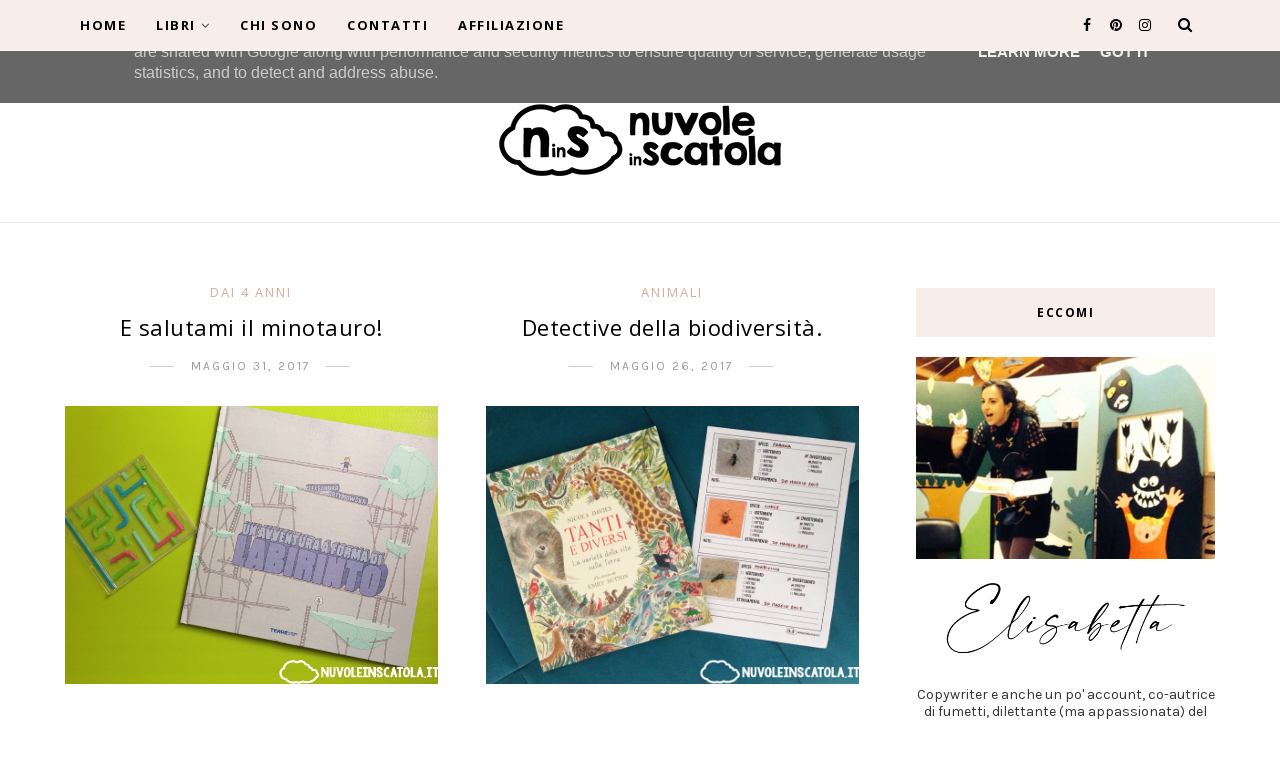

--- FILE ---
content_type: text/html; charset=UTF-8
request_url: https://www.nuvoleinscatola.it/search?updated-max=2017-06-26T23:30:00-07:00&max-results=10&reverse-paginate=true
body_size: 65312
content:
<!DOCTYPE html>
<html dir='ltr' xmlns='http://www.w3.org/1999/xhtml' xmlns:b='http://www.google.com/2005/gml/b' xmlns:data='http://www.google.com/2005/gml/data' xmlns:expr='http://www.google.com/2005/gml/expr' xmlns:og='https://ogp.me/ns#'>
<head>
<link href='https://www.blogger.com/static/v1/widgets/335934321-css_bundle_v2.css' rel='stylesheet' type='text/css'/>
<!-- Google tag (gtag.js) -->
<script async='async' src='https://www.googletagmanager.com/gtag/js?id=G-453HBL0STE'></script>
<script>
  window.dataLayer = window.dataLayer || [];
  function gtag(){dataLayer.push(arguments);}
  gtag('js', new Date());

  gtag('config', 'G-453HBL0STE');
</script>
<!--[if lt IE 9]> <script src="https://html5shiv.googlecode.com/svn/trunk/html5.js"> </script> <![endif]-->
<meta content='text/html;charset=UTF-8' http-equiv='Content-Type'/>
<meta content='IE=edge,chrome=1' http-equiv='X-UA-Compatible'/>
<link href='https://fonts.googleapis.com/css?family=Open+Sans:300,400,700' rel='stylesheet' type='text/css'/>
<link href='https://fonts.googleapis.com/css?family=Karla:400,700' rel='stylesheet'/>
<link href='//cdn.jsdelivr.net/jquery.slick/1.4.1/slick-theme.css' rel='stylesheet' type='text/css'/>
<meta content='text/html; charset=UTF-8' http-equiv='Content-Type'/>
<meta content='blogger' name='generator'/>
<link href='https://www.nuvoleinscatola.it/favicon.ico' rel='icon' type='image/x-icon'/>
<link href='https://www.nuvoleinscatola.it/search?updated-max=2017-06-26T23:30:00-07:00&max-results=10&reverse-paginate=true' rel='canonical'/>
<link rel="alternate" type="application/atom+xml" title="Nuvole in scatola - Atom" href="https://www.nuvoleinscatola.it/feeds/posts/default" />
<link rel="alternate" type="application/rss+xml" title="Nuvole in scatola - RSS" href="https://www.nuvoleinscatola.it/feeds/posts/default?alt=rss" />
<link rel="service.post" type="application/atom+xml" title="Nuvole in scatola - Atom" href="https://www.blogger.com/feeds/7723764399736475366/posts/default" />
<!--Can't find substitution for tag [blog.ieCssRetrofitLinks]-->
<meta content='Breve catalogo di scuse per tornare piccoli.
Giochi fai da te, libri e idee per divertirsi con i bambini.' name='description'/>
<meta content='https://www.nuvoleinscatola.it/search?updated-max=2017-06-26T23:30:00-07:00&max-results=10&reverse-paginate=true' property='og:url'/>
<meta content='Nuvole in scatola' property='og:title'/>
<meta content='Breve catalogo di scuse per tornare piccoli.
Giochi fai da te, libri e idee per divertirsi con i bambini.' property='og:description'/>
<!-- SEO Meta Tag -->
<meta charset='utf-8'/>
<meta content='width=device-width, initial-scale=1, maximum-scale=1' name='viewport'/>
<meta content='text/html; charset=UTF-8' http-equiv='Content-Type'/>
<meta content='blogger' name='generator'/>
<link href='https://www.nuvoleinscatola.it/favicon.ico' rel='icon' type='image/x-icon'/>
<link href='https://www.nuvoleinscatola.it/search?updated-max=2017-06-26T23:30:00-07:00&max-results=10&reverse-paginate=true' rel='canonical'/>
<link rel="alternate" type="application/atom+xml" title="Nuvole in scatola - Atom" href="https://www.nuvoleinscatola.it/feeds/posts/default" />
<link rel="alternate" type="application/rss+xml" title="Nuvole in scatola - RSS" href="https://www.nuvoleinscatola.it/feeds/posts/default?alt=rss" />
<link rel="service.post" type="application/atom+xml" title="Nuvole in scatola - Atom" href="https://www.blogger.com/feeds/7723764399736475366/posts/default" />
<!--Can't find substitution for tag [blog.ieCssRetrofitLinks]-->
<meta content='Breve catalogo di scuse per tornare piccoli.
Giochi fai da te, libri e idee per divertirsi con i bambini.' name='description'/>
<meta content='https://www.nuvoleinscatola.it/search?updated-max=2017-06-26T23:30:00-07:00&max-results=10&reverse-paginate=true' property='og:url'/>
<meta content='Nuvole in scatola' property='og:title'/>
<meta content='Breve catalogo di scuse per tornare piccoli.
Giochi fai da te, libri e idee per divertirsi con i bambini.' property='og:description'/>
<meta content='blogger' name='generator'/>
<meta content='Nuvole in scatola' property='og:title'/>
<meta content='blog' property='og:type'/>
<meta content='Breve catalogo di scuse per tornare piccoli.
Giochi fai da te, libri e idee per divertirsi con i bambini.' name='description'/>
<meta content='Breve catalogo di scuse per tornare piccoli.
Giochi fai da te, libri e idee per divertirsi con i bambini.' property='og:description'/>
<meta content='https://www.nuvoleinscatola.it/search?updated-max=2017-06-26T23:30:00-07:00&max-results=10&reverse-paginate=true' property='og:url'/>
<meta content='https://blogger.googleusercontent.com/img/b/R29vZ2xl/AVvXsEj-TSJrBr4VxvdzcmTvpY-obdCMlRSWbg9KzTrk-fy7Q-8cGUClfeRBUPZBuiPHEA1-gXx8HjelvrWD_SM-bEJFwvAClUYReftJuD1kgWoPjRzKgK80nng3AymF6MNRXt0hXTcZz9bs2SA/s1600/Odd-Themes-Logo.png' property='og:image'/>
<meta content='300' property='og:image:width'/>
<meta content='200' property='og:image:height'/>
<meta content='facebook admins' property='fb:admins'/>
<meta content='facebook app id' property='fb:app_id'/>
<meta content='en_US' property='og:locale'/>
<meta content='en_GB' property='og:locale:alternate'/>
<meta content='hi_IN' property='og:locale:alternate'/>
<!-- SEO Title Tag -->
<title>
Nuvole in scatola
          - All Post
        </title>
<link href='//maxcdn.bootstrapcdn.com/font-awesome/4.7.0/css/font-awesome.min.css' rel='stylesheet'/>
<link href='https://www.blogger.com/static/v1/widgets/1535467126-widget_css_2_bundle.css' rel='stylesheet' type='text/css'/>

    <style type="text/css"><!-- /* 


<style type='text/css'>@font-face{font-family:'Open Sans';font-style:normal;font-weight:400;font-stretch:100%;font-display:swap;src:url(//fonts.gstatic.com/s/opensans/v44/memSYaGs126MiZpBA-UvWbX2vVnXBbObj2OVZyOOSr4dVJWUgsjZ0B4taVIUwaEQbjB_mQ.woff2)format('woff2');unicode-range:U+0460-052F,U+1C80-1C8A,U+20B4,U+2DE0-2DFF,U+A640-A69F,U+FE2E-FE2F;}@font-face{font-family:'Open Sans';font-style:normal;font-weight:400;font-stretch:100%;font-display:swap;src:url(//fonts.gstatic.com/s/opensans/v44/memSYaGs126MiZpBA-UvWbX2vVnXBbObj2OVZyOOSr4dVJWUgsjZ0B4kaVIUwaEQbjB_mQ.woff2)format('woff2');unicode-range:U+0301,U+0400-045F,U+0490-0491,U+04B0-04B1,U+2116;}@font-face{font-family:'Open Sans';font-style:normal;font-weight:400;font-stretch:100%;font-display:swap;src:url(//fonts.gstatic.com/s/opensans/v44/memSYaGs126MiZpBA-UvWbX2vVnXBbObj2OVZyOOSr4dVJWUgsjZ0B4saVIUwaEQbjB_mQ.woff2)format('woff2');unicode-range:U+1F00-1FFF;}@font-face{font-family:'Open Sans';font-style:normal;font-weight:400;font-stretch:100%;font-display:swap;src:url(//fonts.gstatic.com/s/opensans/v44/memSYaGs126MiZpBA-UvWbX2vVnXBbObj2OVZyOOSr4dVJWUgsjZ0B4jaVIUwaEQbjB_mQ.woff2)format('woff2');unicode-range:U+0370-0377,U+037A-037F,U+0384-038A,U+038C,U+038E-03A1,U+03A3-03FF;}@font-face{font-family:'Open Sans';font-style:normal;font-weight:400;font-stretch:100%;font-display:swap;src:url(//fonts.gstatic.com/s/opensans/v44/memSYaGs126MiZpBA-UvWbX2vVnXBbObj2OVZyOOSr4dVJWUgsjZ0B4iaVIUwaEQbjB_mQ.woff2)format('woff2');unicode-range:U+0307-0308,U+0590-05FF,U+200C-2010,U+20AA,U+25CC,U+FB1D-FB4F;}@font-face{font-family:'Open Sans';font-style:normal;font-weight:400;font-stretch:100%;font-display:swap;src:url(//fonts.gstatic.com/s/opensans/v44/memSYaGs126MiZpBA-UvWbX2vVnXBbObj2OVZyOOSr4dVJWUgsjZ0B5caVIUwaEQbjB_mQ.woff2)format('woff2');unicode-range:U+0302-0303,U+0305,U+0307-0308,U+0310,U+0312,U+0315,U+031A,U+0326-0327,U+032C,U+032F-0330,U+0332-0333,U+0338,U+033A,U+0346,U+034D,U+0391-03A1,U+03A3-03A9,U+03B1-03C9,U+03D1,U+03D5-03D6,U+03F0-03F1,U+03F4-03F5,U+2016-2017,U+2034-2038,U+203C,U+2040,U+2043,U+2047,U+2050,U+2057,U+205F,U+2070-2071,U+2074-208E,U+2090-209C,U+20D0-20DC,U+20E1,U+20E5-20EF,U+2100-2112,U+2114-2115,U+2117-2121,U+2123-214F,U+2190,U+2192,U+2194-21AE,U+21B0-21E5,U+21F1-21F2,U+21F4-2211,U+2213-2214,U+2216-22FF,U+2308-230B,U+2310,U+2319,U+231C-2321,U+2336-237A,U+237C,U+2395,U+239B-23B7,U+23D0,U+23DC-23E1,U+2474-2475,U+25AF,U+25B3,U+25B7,U+25BD,U+25C1,U+25CA,U+25CC,U+25FB,U+266D-266F,U+27C0-27FF,U+2900-2AFF,U+2B0E-2B11,U+2B30-2B4C,U+2BFE,U+3030,U+FF5B,U+FF5D,U+1D400-1D7FF,U+1EE00-1EEFF;}@font-face{font-family:'Open Sans';font-style:normal;font-weight:400;font-stretch:100%;font-display:swap;src:url(//fonts.gstatic.com/s/opensans/v44/memSYaGs126MiZpBA-UvWbX2vVnXBbObj2OVZyOOSr4dVJWUgsjZ0B5OaVIUwaEQbjB_mQ.woff2)format('woff2');unicode-range:U+0001-000C,U+000E-001F,U+007F-009F,U+20DD-20E0,U+20E2-20E4,U+2150-218F,U+2190,U+2192,U+2194-2199,U+21AF,U+21E6-21F0,U+21F3,U+2218-2219,U+2299,U+22C4-22C6,U+2300-243F,U+2440-244A,U+2460-24FF,U+25A0-27BF,U+2800-28FF,U+2921-2922,U+2981,U+29BF,U+29EB,U+2B00-2BFF,U+4DC0-4DFF,U+FFF9-FFFB,U+10140-1018E,U+10190-1019C,U+101A0,U+101D0-101FD,U+102E0-102FB,U+10E60-10E7E,U+1D2C0-1D2D3,U+1D2E0-1D37F,U+1F000-1F0FF,U+1F100-1F1AD,U+1F1E6-1F1FF,U+1F30D-1F30F,U+1F315,U+1F31C,U+1F31E,U+1F320-1F32C,U+1F336,U+1F378,U+1F37D,U+1F382,U+1F393-1F39F,U+1F3A7-1F3A8,U+1F3AC-1F3AF,U+1F3C2,U+1F3C4-1F3C6,U+1F3CA-1F3CE,U+1F3D4-1F3E0,U+1F3ED,U+1F3F1-1F3F3,U+1F3F5-1F3F7,U+1F408,U+1F415,U+1F41F,U+1F426,U+1F43F,U+1F441-1F442,U+1F444,U+1F446-1F449,U+1F44C-1F44E,U+1F453,U+1F46A,U+1F47D,U+1F4A3,U+1F4B0,U+1F4B3,U+1F4B9,U+1F4BB,U+1F4BF,U+1F4C8-1F4CB,U+1F4D6,U+1F4DA,U+1F4DF,U+1F4E3-1F4E6,U+1F4EA-1F4ED,U+1F4F7,U+1F4F9-1F4FB,U+1F4FD-1F4FE,U+1F503,U+1F507-1F50B,U+1F50D,U+1F512-1F513,U+1F53E-1F54A,U+1F54F-1F5FA,U+1F610,U+1F650-1F67F,U+1F687,U+1F68D,U+1F691,U+1F694,U+1F698,U+1F6AD,U+1F6B2,U+1F6B9-1F6BA,U+1F6BC,U+1F6C6-1F6CF,U+1F6D3-1F6D7,U+1F6E0-1F6EA,U+1F6F0-1F6F3,U+1F6F7-1F6FC,U+1F700-1F7FF,U+1F800-1F80B,U+1F810-1F847,U+1F850-1F859,U+1F860-1F887,U+1F890-1F8AD,U+1F8B0-1F8BB,U+1F8C0-1F8C1,U+1F900-1F90B,U+1F93B,U+1F946,U+1F984,U+1F996,U+1F9E9,U+1FA00-1FA6F,U+1FA70-1FA7C,U+1FA80-1FA89,U+1FA8F-1FAC6,U+1FACE-1FADC,U+1FADF-1FAE9,U+1FAF0-1FAF8,U+1FB00-1FBFF;}@font-face{font-family:'Open Sans';font-style:normal;font-weight:400;font-stretch:100%;font-display:swap;src:url(//fonts.gstatic.com/s/opensans/v44/memSYaGs126MiZpBA-UvWbX2vVnXBbObj2OVZyOOSr4dVJWUgsjZ0B4vaVIUwaEQbjB_mQ.woff2)format('woff2');unicode-range:U+0102-0103,U+0110-0111,U+0128-0129,U+0168-0169,U+01A0-01A1,U+01AF-01B0,U+0300-0301,U+0303-0304,U+0308-0309,U+0323,U+0329,U+1EA0-1EF9,U+20AB;}@font-face{font-family:'Open Sans';font-style:normal;font-weight:400;font-stretch:100%;font-display:swap;src:url(//fonts.gstatic.com/s/opensans/v44/memSYaGs126MiZpBA-UvWbX2vVnXBbObj2OVZyOOSr4dVJWUgsjZ0B4uaVIUwaEQbjB_mQ.woff2)format('woff2');unicode-range:U+0100-02BA,U+02BD-02C5,U+02C7-02CC,U+02CE-02D7,U+02DD-02FF,U+0304,U+0308,U+0329,U+1D00-1DBF,U+1E00-1E9F,U+1EF2-1EFF,U+2020,U+20A0-20AB,U+20AD-20C0,U+2113,U+2C60-2C7F,U+A720-A7FF;}@font-face{font-family:'Open Sans';font-style:normal;font-weight:400;font-stretch:100%;font-display:swap;src:url(//fonts.gstatic.com/s/opensans/v44/memSYaGs126MiZpBA-UvWbX2vVnXBbObj2OVZyOOSr4dVJWUgsjZ0B4gaVIUwaEQbjA.woff2)format('woff2');unicode-range:U+0000-00FF,U+0131,U+0152-0153,U+02BB-02BC,U+02C6,U+02DA,U+02DC,U+0304,U+0308,U+0329,U+2000-206F,U+20AC,U+2122,U+2191,U+2193,U+2212,U+2215,U+FEFF,U+FFFD;}</style>
<style id='template-skin-1' type='text/css'><!--
body#layout:before {
content: "This theme is a property of OddThemes.com";
border: 3px double #999;
padding: 10px;
position: relative;
top: -50px;
left:10%;
font-size: 18px;
color: #46b0dc;
letter-spacing: .5px;
}
body#layout #mywrapper {
width: 60%;
}
body#layout #footer div.column23{width:28%;float:left;}
body#layout #post-wrapper {
width: 60%;
float: left;
}
body#layout .header{padding:0;}
body#layout div#main {
width: 100%;
}
body#layout #sidebar-wrapper {
overflow: visible;
float: right;
}
body#layout ul#navigation {
display: none;
}
body#layout div.section{margin:0;padding:0;}
body#layout .topbar{margin-top:20px;    position: relative;}
body#layout .rapper{padding:0;}
body#layout .main-content-wrapper{margin-top:30px;}
body#layout div#Menubar, body#layout div.socialtop {
width: 49%;
}
--></style>
<style id='page-skin-1' type='text/css'><!--
/*
-----------------------------------------------
Blogger Template
Name:     Lavender Personal Blogger Template
Designer: Ceyron Louis
URL:      http://www.oddthemes.com
Version:  1.0
-----------------------------------------------
<Variable name="maincolor" description="Main Color" type="color" default="#d1b099"/>
<Variable name="backcolor" description="Background Color" type="color" default="#f7eee9"/>
<Group description="Post Title" selector=".post">
<Variable name="main.font" description="Main Font" type="font"
default="normal normal 28px 'Open Sans', sans-serif"/>
<Variable name="second.font" description="Secondary Font" type="font" default="normal normal 400 14px 'Karla', sans-serif"/>
</Group>
*/
html,body,div,span,applet,object,iframe,h1,h2,h3,h4,h5,h6,p,blockquote,pre,a,abbr,acronym,address,big,cite,code,del,dfn,em,img,ins,kbd,q,s,samp,small,strike,strong,sub,sup,tt,var,b,u,i,center,dl,dt,dd,ol,ul,li,fieldset,form,label,legend,table,caption,tbody,tfoot,thead,tr,th,td,article,aside,canvas,details,embed,figure,figcaption,footer,header,hgroup,menu,nav,output,ruby,section,summary,time,mark,audio,video{margin:0;padding:0;border:0;font-size:100%;font:inherit;vertical-align:baseline;}
/* HTML5 display-role reset for older browsers */
article,aside,details,figcaption,figure,footer,header,hgroup,menu,nav,section{display:block;}body{line-height:1;display:block;}*{margin:0;padding:0;}html{display:block;}ol,ul{list-style:none;}blockquote,q{quotes:none;}blockquote:before,blockquote:after,q:before,q:after{content:&#39;&#39;;content:none;}table{border-collapse:collapse;border-spacing:0;}
/* FRAMEWORK */
.navbar,.post-feeds,.feed-links{display:none;
}
.section,.widget{margin:0 0 0 0;padding:0 0px 0;
}
strong,b{font-weight:bold;
}
cite,em,i{font-style:italic;
}
a:link {color: #6a6359;text-decoration:none;outline:none;transition:all 0.25s;-moz-transition:all 0.25s;-webkit-transition:all 0.25s;
}
a:visited{color:#6a6359;text-decoration:none;
}
a:hover{text-decoration:none;
}
a img{border:none;border-width:0;outline:none;
}
sup,sub{vertical-align:baseline;position:relative;top:-.4em;font-size:86%;
}
sub{top:.4em;}small{font-size:86%;
}
kbd{font-size:80%;border:1px solid #999;padding:2px 5px;border-bottom-width:2px;border-radius:3px;
}
mark{background-color:#ffce00;color:black;
}
p,blockquote,pre,table,figure,hr,form,ol,ul,dl{margin:1.5em 0;
}
hr{height:1px;border:none;background-color:#666;
}
/* heading */
h1,h2,h3,h4,h5,h6{
font:normal normal 400 14px 'Karla', sans-serif;
font-weight:bold;line-height:normal;margin:0 0 0.6em;
}
h1{font-size:200%
}
h2{font-size:180%
}
h3{font-size:160%
}
h4{font-size:140%
}
h5{font-size:120%
}
h6{font-size:100%
}
/* list */
ol,ul,dl{margin:.5em 0em .5em 3em
}
ol{list-style:decimal outside
}
ul{list-style:disc outside
}
li{margin:.5em 0
}
dt{font-weight:bold
}
dd{margin:0 0 .5em 2em
}
/* form */
input,button,select,textarea{font:inherit;font-size:100%;line-height:normal;vertical-align:baseline;
}
textarea{display:block;-webkit-box-sizing:border-box;-moz-box-sizing:border-box;box-sizing:border-box;
}
/* code blockquote */
pre,code{font-family:&quot;Courier New&quot;,Courier,Monospace;color:inherit;
}
pre{white-space:pre;word-wrap:normal;overflow:auto;
}
.clearfix::after {
content: "";
clear: both;
display: table;
}
blockquote.tr_bq{font-style:italic;background: #eee;
padding: 15px;}
body#layout div#Top-Categories .widget {
width: 24%;
margin-right:  1%;
float: left;
}
body#layout div#Top-Categories:after {
content: "";
height:  0;
display:  block;
clear: both;
}
.post-body blockquote {
background: url(https://blogger.googleusercontent.com/img/b/R29vZ2xl/AVvXsEjXPMH_fkkjF5-weiEV-HFmN629qH5d97tQWQbDb52bpvFMKI9G2a96Mc_Btfblm_A85BF-FFpKR91SH8Yx72merJ5SKFFLnU-RffiI62mX9xmwL1RU88Md5j6-NtaGF_LGD5RmS2m7qK9v/s1600/quote.png) no-repeat scroll left 18px transparent;
font-family: Monaco,Georgia,&quot;
font-size: 100%;
font-style: italic;
line-height: 22px;
margin: 20px 0 30px 20px;
min-height: 60px;
padding: 0 0 0 60px;
}
/* table */
.post-body table[border=&quot;1&quot;] th, .post-body table[border=&quot;1&quot;] td, .post-body table[border=&quot;1&quot;] caption{border:1px solid;padding:.2em .5em;text-align:left;vertical-align:top;
}
.post-body table.tr-caption-container {border:1px solid #e5e5e5;
}
.post-body th{font-weight:bold;
}
.post-body table[border=&quot;1&quot;] caption{border:none;font-style:italic;
}
.post-body table{
}
.post-body td, .post-body th{vertical-align:top;text-align:left;font-size:13px;padding:3px 5px;border:1px solid #e5e5e5;
}
.post-body th{background:#f0f0f0;
}
.post-body table.tr-caption-container td {border:none;padding:8px;
}
.post-body table.tr-caption-container, .post-body table.tr-caption-container img, .post-body img {max-width:97%;height:auto;
}
.post-body td.tr-caption {color:#666;font-size:80%;padding:0px 8px 8px !important;
}
img {
max-width:100%;
height:auto;
border:0;
}
table {
max-width:100%;
}
body#layout #outer-wrapper, body#layout .post-container, body#layout .sidebar-container {
padding:0 0 0 0;
}
body#layout .panel {
float:left;
width:79px;
}
.clear {
clear:both;
}
.clear:after {
visibility:hidden;
display:block;
font-size:0;
content:" ";
clear:both;
height:0;
}
body {
background:#fff;
margin:0 0 0 0;
padding:0 0 0 0;
color:#333333;
font:normal normal 400 14px 'Karla', sans-serif;
font-size: 15px;
text-align:left;
}
/* outer-wrapper */
#outer-wrapper {
max-width:100%;
margin:0px auto;
overflow:hidden;
}
/* NAVIGATION MENU */
.header {
position: relative;
z-index: 300;
margin: 51px auto 0px;
padding: 40px 0;
text-align: center;
max-width: 1150px;
width: 100%;
}
.header h1.title,.header p.title {
font:normal normal 400 14px 'Karla', sans-serif;
font-size: 45px;
margin:0 0 0 0;
text-transform:uppercase;
}
.header .description {
color:#555555;
}
.header a {
color:#333333;
}
.header a:hover {
color:#999;
}
.header img {
display:block;
}
#nav {
font:normal normal 400 14px 'Karla', sans-serif;
font-size: 12px;
height: 85px;
line-height: 85px;
padding: 0 28px;
background:#646464;
}
i.fa.fa-home {
color:#646464;
}
/* CONTENT WRAPPER */
#content-wrapper {
background-color:transparent;
margin: 0 auto;
word-wrap:break-word;
max-width: 1150px;
width:100%;
z-index:300;
position:relative;
margin-top: 40px;
}
.separator a {
margin-left: 0!important;
margin-right: 0!important;
}
/* POST WRAPPER */
#post-wrapper {
float:left;
width:100%;
position:relative;
z-index:300;
}
.post-container {
padding:15px 0px 0 0;
}
.post {
background:#ffffff;
padding:0 0px 40px 0px;
}
.post-body {
color: #777777;
font:normal normal 400 14px 'Karla', sans-serif;
font-size: 15px;
line-height: 1.86em;
font-weight: 400;
}
.post-info {
background: transparent;
margin: 0 0 12px;
color: #666666;
font-size: 14px;
padding: 0px 0;
}
.post-info a {
display:inline-block;
color:#666666;
}
.time-info, .comment-info, .label-info, .review-info {
display:inline;
}
/* Page Navigation */
.pagenavi {
clear:both;
margin:-5px 0 10px;
text-align:center;
font-size:11px;
font-weight:bold;
text-transform:uppercase;
}
.pagenavi span,.pagenavi a {
margin-right: 3px;
display: inline-block;
color: #d1b099;
background-color: #fff;
padding: 11px 14px;
margin: 15px 3px 50px 0;
}
.pagenavi .current, .pagenavi .pages, .pagenavi a:hover {
background:#d1b099;
color: #fff;
}
.pagenavi .pages {
display:none;
}
/* SIDEBAR WRAPPER */
#sidebar-wrapper {
float: right;
width: 26%;
margin: 15px 0px 20px 0;
}
.sidebar-container {
margin: 0 auto;
}
.sidebar-container {
padding:0px 0;
}
.sidebar h2, .panel h2, .author-wrapper h2, #related-posts h2{
color: #000;
text-transform: uppercase;
margin: 10px 0 20px 0;
position: relative;
font:normal normal 28px 'Open Sans', sans-serif;
font-size: 15px;
line-height: 1.52em;
font-weight: 400;
}
#footer h2,div#footer5 h2 {
color: #fff;
text-transform: uppercase;
margin: 10px 0 20px 0;
position: relative;
font:normal normal 28px 'Open Sans', sans-serif;
font-size: 15px;
line-height: 1.52em;
font-weight: 600;
}
#sidebar h2 span,#sidebar-narrow h2 span {
background: #0088C2;
padding: 6px;
color: #fff;
z-index:300;
position:relative;
}
.sidebar .widget {
margin: 0 0 1px;
background: #fff;
margin-bottom: 50px;
}
.sidebar ul, .sidebar ol {
list-style-type:none;
margin:0 0 0 0;
padding:0 0 0 0;
}
.sidebar li {
margin:8px 0;
padding:0 0 0 0;
}
/* Author */
.author-wrapper{
background: #ffffff;
margin-bottom: 30px;
overflow: hidden;
position: relative;
margin-top:24px;
z-index: 0;
font-size:14px;
}
.author-wrapper .title h3 {
font-size: 28px;
margin: 0;
text-transform: uppercase;
position: relative;
padding: 0 0 10px 0;
font-weight: normal;
line-height: 145% !important;
color: #212121;
}
article .media {
margin: 25px 0;
}
.media {
overflow: hidden;
zoom: 1;
}
.about_img img {
border-radius: 200px 200px 200px 200px;
-moz-border-radius: 200px 200px 200px 200px;
-webkit-border-radius: 200px 200px 200px 200px;
position: relative;
width: 100px;
margin-bottom: 20px;
margin-right: 63px;
float: left;
}
.media p {
margin: 0 0 10px;
font-size: 14px;
}
.post-footer {
position: relative;
display: block;
margin: 30px 0 0;
}
.social span a:hover {
color: #d1b099;
}.social {
margin: 0 0 20px 0;
text-align: center;
}
div.social i {
font-size: 18px;
}
.social span a {
list-style: none;
text-align: center;
display: inline-block;
margin: 0 0 20px 5px;
color: #202020;
}
/* FOOTER */
body#layout #footer div.column {
width: 98%;
margin-right: 0 !important;
float:left;
}
body#layout #footer .column .widget {
float: left;
margin-bottom: 15px;
overflow: hidden;
}
#footer-wrapper {
background: none repeat scroll 0 0 #424242;
/* border-top: 1px solid #DDDDDD; */
color: #444444;
font: 11px Verdana,Geneva,sans-serif;
margin: 0 auto;
overflow: hidden;
padding: 30px;
position: relative;
z-index: 300;
}
#footer3 li a:hover {
background: #646464;
color:#fff;
}
#footer3 li{
margin: 5px 0;
padding: 0 0 0 0;
list-style:none;}
#footer3 li a {
/* background: #555555; */
color: #222;
display: inline-block;
float: left;
font-size: 11px!important;
line-height: 12px;
margin: 0 2px 2px 0;
padding: 12px 18px;
border: 1px solid #222;
}
*::-moz-selection {
background: none repeat scroll 0 0 #CD2122;
color: #FFFFFF;
text-shadow: none;
}
.flickr_badge_image {
float: left;
height: 55px;
margin: 5px;
width: 55px;
}
.flickr_badge_image a {
display: block;
}
.flickr_badge_image a img {
display: block;
width: 100%;
height: auto;
-webkit-transition: opacity 100ms linear;
-moz-transition: opacity 100ms linear;
-ms-transition: opacity 100ms linear;
-o-transition: opacity 100ms linear;
transition: opacity 100ms linear;
}
#footer-wrapper .widget h2 {
background-position: 0 50%;
background-repeat: repeat-x;
border-bottom: 2px solid #FFFFFF;
font:normal normal 28px 'Open Sans', sans-serif;
font-weight: 600;
font-size:20px;
margin: 0 0 3px;
overflow: hidden;
padding: 5px 0;
text-transform: uppercase;
}
#footer-wrapper .widget h2 span {
border-bottom: 2px solid #646464;
color: #FAFBFB;
font-family: sans-serif;
font-weight: bold;
padding-bottom: 5px;
position: absolute;
}
#footer .widget-area {
padding: 0 0 15px;
margin: 0 0 15px;
}
#footer div.column {
display: inline;
float: left;
width: 100%;
padding:0;
}
.pagenavi a {
color: #222;
font-weight:400;
margin: 0 5px;
}
#footer .column .widget {
width: 100%;
padding: 0px;
float: left;
line-height: 1.7;
overflow: hidden;
margin-bottom: 15px;
}
#footer .widget-area h2 {
color: #444;
text-align: center;
text-transform: uppercase;
}
#footer .widget-content {
color: #eee;
text-align: left;
margin-top:20px;
}
.widget-item-control {
float: right;
height: 20px;
margin-top: -20px;
position: relative;
z-index: 10;
}
/* CUSTOM WIDGET */
.widget ul {
line-height:1.4em;
}
/* Tab Menu */
.set, .panel {
margin: 0 0;
}
.tabs .panel {
padding:0 0;
}
.tabs-menu {
border-bottom:3px solid #E73138;
padding: 0 0;
margin:0 0;
}
.tabs-menu li {
font:normal normal 400 14px 'Karla', sans-serif;
font-weight:600;
font-size: 12px;
display: inline-block;
*display: inline;
zoom: 1;
margin: 0 3px 0 0;
padding:10px;
background:#fff;
border:1px solid #e5e5e5;
border-bottom:none !important;
color:#333333;
cursor:pointer;
position:relative;
}
.tabs-menu .active-tab {
background:#E73138;
border:1px solid #E73138;
border-bottom:none !important;
color:#fff;
}
.tabs-content {
padding:10px 0;
}
.tabs-content .widget li {
float:none !important;
margin:5px 0;
}
.tabs-content .widget ul {
overflow:visible;
}
/* label
.label-size-1,.label-size-2,.label-size-3,.label-size-4,.label-size-5 {
font-size:100%;
filter:alpha(100);
opacity:10
}
.cloud-label-widget-content{
text-align:left
}
.label-size {
background:#E73037;
display:block;
float:left;
margin:0 3px 3px 0;
color:#ffffff;
font-size:11px;
text-transform:uppercase;
}
.label-size a,.label-size span{
display:inline-block;
color:#ffffff !important;
padding:6px 8px;
font-weight:bold;
}
.label-size:hover {
background:#333333;
}
.label-count {
white-space:nowrap;
padding-right:3px;
margin-left:-3px;
background:#333333;
color:#fff !important;
}
.label-size {
line-height:1.2
}*/
/* Custom CSS for Blogger Popular Post Widget */
.PopularPosts ul,
.PopularPosts li,
.PopularPosts li img,
.PopularPosts li a,
.PopularPosts li a img {
margin:0 0;
padding:0 0;
list-style:none;
border:none;
background:none;
outline:none;
}
.PopularPosts ul {
margin:.5em 0;
list-style:none;
color:black;
counter-reset:num;
}
.PopularPosts ul li img {
display: block;
margin: 0 .5em 0 0;
width: 72px;
float: left;
height: 72px;
object-fit: cover;
}
.PopularPosts ul li {
counter-increment:num;
position:relative;
}
/* Set color and level */
.PopularPosts ul li {margin-right:1% !important}
.PopularPosts .item-thumbnail {
margin:0 0 0 0;
}
.PopularPosts .item-snippet {
color: #777777;
font:normal normal 400 14px 'Karla', sans-serif;
font-size: 14px;
line-height: 1.5em;
}
.profile-img{
display:inline;
opaciry:10;
margin:0 6px 3px 0;
}
/* back to top */
#back-to-top {
background:#353738;
color:#ffffff;
padding:8px 10px;
font-size:24px;
}
.back-to-top {
position:fixed !important;
position:absolute;
bottom:20px;
right:20px;
z-index:999;
}
/* ==== Related Post Widget Start ==== */
#related-posts{
width:auto;
}
.large-12 {
width: 100%;
}
.related_title {
font-size: 14px;
margin-top: 10px;
margin-bottom: 5px;
}
.related_title:hover{
color:#222;
margin-top: 10px;
margin-bottom: 5px;
}
h2.fword {
font:normal normal 400 14px 'Karla', sans-serif;
margin-bottom: 30px;
font: normal normal 18px Oswald;
text-transform: uppercase;
font-size: 12px;
color: #999999;
margin-bottom: 5px;
margin: 7px 0 25px;
}
.fword {
}
.fwstyle {
font:normal normal 400 14px 'Karla', sans-serif;
display: inline-block;
padding: 0 10px;
line-height:1.5;
margin-right:5px;
border-top: 1px solid #999999;
font-size: 12px;
}
.comments .comments-content .user{font-weight:400}
#related-posts .related_img {
padding: 0px;
width: 100%;
height: 250px;
margin-right: 1px;
object-fit: cover;
}
#related-posts .related_img:hover{
opacity:.7;
filter:alpha(opacity=70);
-moz-opacity:.7;
-khtml-opacity:.7;
}
/* error and search */
.status-msg-wrap {
font:normal normal 400 14px 'Karla', sans-serif;
font-size: 100%;
/* font-weight: bold; */
width: 100%;
margin: 10px auto 50px;
}
.status-msg-body {
padding:20px 2%;
}
.status-msg-border {
border:1px solid #e5e5e5;
opacity:10;
width:auto;
}
.status-msg-bg {
background-color:#ffffff;
}
.status-msg-hidden {
padding:20px 2%;
}
#ArchiveList ul li:before {
content:"" !important;
padding-right:0px !important;
}
/*-------sidebar----------------*/
div#main {
width: 100%;
}
div#mywrapper {
float: left;
width: 69%;
}
#navtop ul ul li:hover .fa{color:#d1b099;}
li .fa {
font-size: 13px;
color: #444;
padding: 0 0 0 5px;
}
.fa-angle-down{
font-size: 13px;
color: #444;
padding: 10px 5px;
}
.topmenu1 .fa-angle-right{
font-size: 13px;
color: #444;
padding: 0px 5px!important;
}
.selected .fa {
color: #777;
}
.PopularPosts img
{
transform: scale(1.1);
-ms-transform: scale(1.1);
-webkit-transform: scale(1.1);
transition: .5s;
-webkit-transition: .5s;
}
.PopularPosts .item-title{
font:normal normal 400 14px 'Karla', sans-serif;
padding-bottom: 1.2em;
padding-top: 10px;
padding-left:85px;
margin-top:10px;
color: #000000;
font-size: 14px;
font-weight: 400;}
.tagcloud a {
background: #e4e4e4;
color: #888;
display: block;
float: left;
font-size: 14px!important;
line-height: 12px;
margin: 0 2px 2px 0;
padding: 12px 17px;
}
.tagcloud a:link {
color: #888;
}
.tagcloud a:hover {
background: #0088C2;
color: #fff;
}
.tagcloud1 a {
background: #555555;
color: #888;
display: block;
float: left;
font-size: 14px!important;
line-height: 12px;
margin: 0 2px 2px 0;
padding: 12px 17px;
}
.tagcloud1 a:link {
color: #888;
}
.tagcloud1 a:hover {
background: #0088C2;
color: #fff;
}
.showpageArea a {
clear:both;
margin:-5px 0 10px;
text-align:center;
font-size:11px;
font-weight:bold;
text-transform:uppercase;
}
.showpageNum a {
padding:6px 10px;
margin-right:3px;
display:inline-block;
color:#333333;
background-color:#ffffff;
border: 1px solid #dddddd;
}
.showpageNum a:hover {
border: 1px solid #aaaaaa;
}
.showpagePoint {
padding:6px 10px;
margin-right:3px;
display:inline-block;
color:#333333;
background-color:#ffffff;
border: 1px solid #aaaaaa;
}
.showpageOf {
display:none;
}
.showpage a {
padding:6px 10px;
margin-right:3px;
display:inline-block;
color:#333333;
background-color:#ffffff;
}
.showpageNum a:link,.showpage a:link {
text-decoration:none;
color:#666;
}
.button {
text-align: center;
width: 100%;
margin: 10px 0;
padding: 0;
font-size: 14px;
font-family: 'Tahoma', Geneva, Sans-serif;
color: #fff;
margin-left: 0em !important;
}
.button ul {
margin: 0;
padding: 0;
}
.button li {
display: inline-block;
margin: 10px 0;
padding: 0;
}
#Attribution1 {
height:0px;
visibility:hidden;
display:none
}
.author-avatar img{float:left;margin:0 10px 5px 0;border:50%;}
#author-box h3 {
padding-bottom: 5px;
border-bottom: 4px solid #333;
font-size: 18px;
font-family: Oswald,arial,Georgia,serif;
}
/*---Flicker Image Gallery-----*/
.flickr_plugin {
width: 100%;
}
.flickr_badge_image {
float: left;
height: 80px;
margin: 10px 5px 0px 5px;
width: 80px;
}
.flickr_badge_image a {
display: block;
}
.flickr_badge_image a img {
display: block;
width: 100%;
height: auto;
-webkit-transition: opacity 100ms linear;
-moz-transition: opacity 100ms linear;
-ms-transition: opacity 100ms linear;
-o-transition: opacity 100ms linear;
transition: opacity 100ms linear;
}
.flickr_badge_image a img:hover {
opacity: .5;
}
div#act {
display: none;
}
#container{
width: 1170px;
margin:0 auto;
}
.vcard span {
color: #646464;
}
a.timestamp-link {
color: #646464;
}
span.comment-info a {
color: #aaaaaa;
}
span.comment-info l,span.time-info l {
padding-left: 8px;
margin-right: 6px;
margin-left: -5px;
}
#nav.fixed-nav{
position: fixed;
top: 0;
left: 0;
width: 100% !important;
z-index: 999;
padding: 0;
}
p#back-top {
background: #fff;
padding: 10px 11px 11px;
color: #222;
border-radius: 3px;
}
p#back-top .fa {
color: #222;
}
/*----------//// AUTHORS ARCHIVE \\\\-------------*/
h1.small {
font-size: 90px;
}
h2.white {
color: #fff;
}
h3 {
font-size: 30px;
text-transform: uppercase;
font-weight: 600;
color: #434343;
}
h3.white {
color: #fff;
}
h4 {
font:normal normal 400 14px 'Karla', sans-serif;
font-size: 24px;
font-weight: 600;
text-transform: uppercase;
}
h5 {
font:normal normal 400 14px 'Karla', sans-serif;
font-size: 24px;
font-weight: 600;
text-transform: uppercase;
color: #fff;
}
p {
font:normal normal 400 14px 'Karla', sans-serif;
font-size: 16px;
font-weight: 400;
line-height: 23px;
color: #515151;
}
p.white {
color: #f9f9f9;
}
#navtop{display:block;height:auto;position:relative;}
#navtop ul{display:inline-block;font-size:0;position:relative;z-index:9999;background:inherit}
#navtop ul a{
display: block;
margin:0 15px;
color: #000;letter-spacing: 1.5px;
text-transform:uppercase;
transform: translateY(0px);
-webkit-transform: translateY(0px);
font:normal normal 28px 'Open Sans', sans-serif;font-size: 13px;font-weight:700;
transition: all 150ms ease-in-out;
-webkit-transition: all 150ms ease-in-out;
line-height: 50px;
}
#navtop ul li{position:relative;margin:0;padding:0;position:relative;display:inline-block;font-size:16px}
#navtop ul li.current-menu-item a{color:#fff}
#navtop ul a:hover{color:#000;filter: alpha(opacity=100);
transform: translateY(0px);
-webkit-transform: translateY(0px);}
#navtop ul ul{background:#fff;border:1px solid #f7f7f7;display:none;position:absolute;top:100%;left:0;padding:0;transform: translateY(-10px);
-webkit-transform: translateY(-10px);
transition: transform 250ms, opacity 200ms;
-webkit-transition: -webkit-transform 250ms, opacity 200ms;}#navtop ul ul li:last-child {
border-bottom: none;
}
#navtop ul ul li{float:none;width:200px;
border-bottom: 1px solid #f7f7f7;}
#navtop ul ul a{line-height:120%;padding:10px 15px;color:#444;  border-top: 1px solid #3C3C3C;}
#navtop ul ul ul{top:0;left:100%}
#navtop ul li:hover > ul{display:block;filter: alpha(opacity=100);
transform: translateY(0px);
-webkit-transform: translateY(0px);line-height:0;}
#navtop ul li.current-menu-item a{
background: #181818;
}
#navtop ul a:hover{
color:#d1b099;
}
#navtop ul ul li:hover > a{
color:#d1b099;
}
#navtop ul ul a:first-child{border:none;}
.FollowByEmail .follow-by-email-inner {
position: relative;
margin-top:10px;
}
.follow-by-email-inner:before {
content: &quot;Enter Your Email and Join Our Email Subscriber List, Its Spam Free Secuer Email System&quot;;
font-size: 13px;
}
.button:hover,a.button:hover,#main-content input[type=&quot;submit&quot;]:hover{background:#444!important;text-decoration:none!important}
.FollowByEmail .follow-by-email-inner .follow-by-email-address {
margin-bottom:0;
box-shadow: 0 0px 16px 0 rgba(0,0,0,.036);
-o-box-shadow: 0 0px 16px 0 rgba(0,0,0,.036);
-webkit-box-shadow: 0 0px 16px 0 rgba(0,0,0,.036);
-moz-box-shadow: 0 0px 16px 0 rgba(0,0,0,.036);
border: 1px solid #e5e5e5;
border-radius: 0;
-o-border-radius: 0;
-moz-border-radius: 0;
-webkit-border-radius: 0;
font-size: 11px;
height: 30px;
padding-left: 10px;
width: 92%;
letter-spacing: .5px;
}
.FollowByEmail .follow-by-email-inner .follow-by-email-submit {
background: #d1b099;
border: 0 none;
border-radius: 0;
-o-border-radius: 0;
-moz-border-radius: 0;
-webkit-border-radius: 0;
color: #FFF;
cursor: pointer;
font-size: 13px;
height: 35px;
margin: 5px 0px;
width: 70px;
z-index: 0;
}
.follow-by-email-inner form td {
width: 100%;
display: block;
}
.follow-by-email-inner form, .follow-by-email-inner table, .follow-by-email-inner {
margin: 0;
margin-top: 0!important;
}
#footer1{
line-height:30px;padding:25px
0 10px 0;background-color:#000;
position:relative;
z-index:300;
}
#footer1
p{font-size:12px;float:left;line-height:30px;text-align:justify;}#footer1 .go-top{float:right;margin-left:20px;padding-left:20px;border-left:1px solid rgba(0,0,0,0.1)}#footer1 .go-top
a{display:block;width:30px;height:30px;color:#fff;font-size:14px;text-align:center;border-radius:2px;background-color:#646464;transition:background-color 0.2s ease-in-out;-moz-transition:background-color 0.2s ease-in-out;-webkit-transition:background-color 0.2s ease-in-out;-o-transition:background-color 0.2s ease-in-out}#footer1 .go-top a:hover{background-color:#444}#footer1 .go-top a
i{line-height:30px}#footer1 .social-icons{text-align:center;float:right}#footer1 .social-icons
a{display:inline-block;color:#ccc;font-size:14px;border-radius:2px;margin-left:15px}#footer1 .social-icons a:hover{color:#646464}.toggle-item{margin-bottom:15px}.toggle-item .panel-title{margin-bottom:10px}.toggle-item .panel-title
a{display:block;color:#888;height:42px;line-height:42px;position:relative;font-size:13px;padding:0
20px;border-radius:2px;overflow:hidden;background-color:#f8f8f8;letter-spacing:1px;text-transform:uppercase}.toggle-item .panel-title a:after{content:&quot;&quot;;position:absolute;left:0;top:0;height:100%;width:3px;background-color:#646464}.toggle-item .panel-title a.collapsed:after{background-color:#ddd}.toggle-item .panel-title a
i{position:absolute;right:0;top:0;color:#fff;width:42px;height:42px;font-size:14px;text-align:center;line-height:42px;background-color:#646464;transition:background-color 0.2s ease-in-out;-moz-transition:background-color 0.2s ease-in-out;-webkit-transition:background-color 0.2s ease-in-out;-o-transition:background-color 0.2s ease-in-out}
.thumbnail {
position: relative;
display: block;
padding: 0px;
line-height: 20px;
border: 0px solid #ddd;
-webkit-border-radius: 0px;
-moz-border-radius: 0px;
border-radius: 0px;
-webkit-box-shadow: 0 0px 0px rgba(0, 0, 0, 0.055);
-moz-box-shadow: 0 0px 0px rgba(0, 0, 0, 0.055);
box-shadow: 0 0px 0px rgba(0, 0, 0, 0.055);
-webkit-transition: all 0.2s ease-in-out;
-moz-transition: all 0.2s ease-in-out;
-o-transition: all 0.2s ease-in-out;
transition: all 0.2s ease-in-out;
}
select,textarea,input[type="text"],input[type="password"],input[type="datetime"],input[type="datetime-local"],input[type="date"],input[type="month"],input[type="time"],input[type="week"],input[type="number"],input[type="email"],input[type="url"],input[type="search"],input[type="tel"],input[type="color"],.uneditable-input{display:inline-block;height:20px;padding:4px 6px;margin-bottom:10px;font-size:14px;line-height:20px;color:#555;-webkit-border-radius:4px;-moz-border-radius:4px;border-radius:4px;vertical-align:middle}
input,textarea,.uneditable-input{width:206px}
textarea{height:auto}
textarea,input[type="text"],input[type="password"],input[type="datetime"],input[type="datetime-local"],input[type="date"],input[type="month"],input[type="time"],input[type="week"],input[type="number"],input[type="email"],input[type="url"],input[type="search"],input[type="tel"],input[type="color"],.uneditable-input{background-color:#fff;border:1px solid #ccc;-webkit-transition:border linear .2s,box-shadow linear .2s;-moz-transition:border linear .2s,box-shadow linear .2s;-o-transition:border linear .2s,box-shadow linear .2s;transition:border linear .2s,box-shadow linear .2s}
textarea:focus,input[type="text"]:focus,input[type="password"]:focus,input[type="datetime"]:focus,input[type="datetime-local"]:focus,input[type="date"]:focus,input[type="month"]:focus,input[type="time"]:focus,input[type="week"]:focus,input[type="number"]:focus,input[type="email"]:focus,input[type="url"]:focus,input[type="search"]:focus,input[type="tel"]:focus,input[type="color"]:focus,.uneditable-input:focus{border-color:rgba(82,168,236,0.8);outline:0;outline:thin dotted \9;-webkit-box-shadow:inset 0 1px 1px rgba(0,0,0,.075),0 0 8px rgba(82,168,236,.6);-moz-box-shadow:inset 0 1px 1px rgba(0,0,0,.075),0 0 8px rgba(82,168,236,.6);box-shadow:inset 0 1px 1px rgba(0,0,0,.075),0 0 8px rgba(82,168,236,.6)}
input[type="radio"],input[type="checkbox"]{margin:4px 0 0;*margin-top:0;margin-top:1px \9;line-height:normal}
input[type="file"],input[type="image"],input[type="submit"],input[type="reset"],input[type="button"],input[type="radio"],input[type="checkbox"]{width:auto}
select,input[type="file"]{height:30px;*margin-top:4px;line-height:30px}
select{width:220px;border:1px solid #ccc;background-color:#fff}
select[multiple],select[size]{height:auto}
select:focus,input[type="file"]:focus,input[type="radio"]:focus,input[type="checkbox"]:focus{outline:thin dotted #333;outline:5px auto -webkit-focus-ring-color;outline-offset:-2px}
.uneditable-input,.uneditable-textarea{color:#999;background-color:#fcfcfc;border-color:#ccc;-webkit-box-shadow:inset 0 1px 2px rgba(0,0,0,0.025);-moz-box-shadow:inset 0 1px 2px rgba(0,0,0,0.025);box-shadow:inset 0 1px 2px rgba(0,0,0,0.025);cursor:not-allowed}
/* Post social share */
.post_social_share {
display: block;
padding: 0px 0 40px;
/* text-align: center; */
margin-bottom: 30px;
}
ul.mbt-pager {
padding: 20px;
}
.odd-pager{  background: #F5F5F5;
display:block;
border-top: 2px solid #eeeeee;margin-top: 50px;}
.mbt-pager {  margin-bottom: 10px;   overflow:hidden; padding:0px;}
.mbt-pager li.next { float: right; padding:0px; background:none; margin:0px;}
.mbt-pager li.next a { padding-left: 24px; }
.mbt-pager li.previous { margin:0px -2px 0px 0px; float: left;padding:0px; background:none;
}
.mbt-pager li.previous a { padding-right: 24px;  }
.mbt-pager li.next:hover, .mbt-pager li.previous:hover  {color:#333333; }
.mbt-pager li { width: 50%; display: inline; float: left; text-align: center; }
.mbt-pager li a { position: relative;
/* min-height: 77px; */
display: block;
/* padding: 15px 46px 15px; */
outline: none;
text-decoration: none;
}
.mbt-pager li i { color: #000; font-size: 12px; }
.mbt-pager li a strong {font:normal normal 400 14px 'Karla', sans-serif; display: block; font-size: 16px; color: #000; letter-spacing: 0.5px; font-weight:400; }
.mbt-pager li a span {display:block;  color: #666;  font:normal normal 28px 'Open Sans', sans-serif; margin:0px;font-size: 15px;}
.mbt-pager li a:hover strong {
color: #d1b099;
}
.mbt-pager li a:hover span {
color: #d1b099;
}
ul.mbt-pager img {
width: 110px;
height: 110px;
object-fit: cover;
}
.mbt-pager .previous a span{text-align:left;}
.mbt-pager .next a span{text-align:right;}
.mbt-pager .previous div {
display: block;
padding-left: 130px;
}
.mbt-pager .next div {
display: block;
padding-right: 130px;
}
.post_social_share h3 {
font:normal normal 400 14px 'Karla', sans-serif;
display: block;
font-size: 14px;
line-height: 65px;
font-weight: 400;
text-transform: capitalize;
margin-bottom: 0;
letter-spacing: 1px;
float: left;
}
.post_social_share a {
width: 20px;
font-size: 14px;
margin: 16px 5px;
line-height: 38px;
text-align: center;
display: inline-block;
}
.post_social_share a:hover {
-webkit-transition:border-color .2s;
-moz-transition:border-color .2s;
transition:border-color .2s
}
.post_social_share a:hover {
color:#d1b099;
}
.date-outer:first-child .post-outer:first-child h2.entry-title:before {
content: "\f0da";
font-family: FontAwesome;
color: #d1b099;
margin-right: 10px;
}
.authorbox img {
width: 150px;
height: 150px;
border-radius: 100%;
border: 5px solid #f1f1f1;
object-fit:cover;
border-left: 5px solid #d1b099;
}
.authorbox {
text-align: center;padding-bottom: 25px;
}
.widget-content {
font:normal normal 400 14px 'Karla', sans-serif;
margin-top:10px;
}
.sb-search {
float:right;
top: 0;
right: 0;
-webkit-transition: width 0.3s;
-moz-transition: width 0.3s;
transition: width 0.3s;
overflow: hidden;
-webkit-backface-visibility: hidden;}
.sb-search-input {
position: absolute;
top: 0;
right: 0;
border: none;
outline: none;
background: #fff;
width: 100%;
height: 60px;
margin: 0;
z-index: 10;
padding: 20px 65px 20px 20px;
font-family: inherit;
font-size: 20px;
color: #2c3e50;
}
input[type="search"].sb-search-input {
-webkit-appearance: none;
padding:1px 5px;
-webkit-border-radius: 0;
height: 22px;
font-size:13px;
font-weight:400;
margin-top: 8px;
margin-bottom:8px;
border-left: none;
border-top: none;
}
.sb-search-input::-webkit-input-placeholder {
color: #999;
}
.sb-search-input:-moz-placeholder {
color: #999;
}
.sb-search-input::-moz-placeholder {
color: #999;
}
.sb-search-input:-ms-input-placeholder {
color: #999;
}
.sb-icon-search,
.sb-search-submit  {
width: 60px!important;
display: block;
position: absolute;
right: 0;
top: 0;
padding: 0;
margin: 0;
line-height: 49px;
text-align: center;
cursor: pointer;
}
.sb-search-submit {
-ms-filter: "progid:DXImageTransform.Microsoft.Alpha(Opacity=0)"; /* IE 8 */
filter: alpha(opacity=0); /* IE 5-7 */
opacity: 1;
border: none;
outline: none;
z-index: -1;
}
.sb-icon-search {
color: #000;
z-index: 99;
font-size: 15px;
font-family: 'fontAwesome';
speak: none;
font-style: normal;
font-weight: normal;
font-variant: normal;
text-transform: none;
-webkit-font-smoothing: antialiased;
}
.iconopen:before {
content: "\f00d";
}
.sb-icon-search:before {
content: "\f002";
}
.sb-search.sb-search-open .sb-icon-search{
background: #000;
z-index: 99999;
}
.no-js .sb-search .sb-icon-search {
background: #000;
color: #696969;
z-index: 11;
}
.sb-search.sb-search-open .sb-search-submit,
.no-js .sb-search .sb-search-submit {
z-index: 90;
}
input[type="search"]:focus{border:none;-webkit-box-shadow: none;
-moz-box-shadow: none;
box-shadow: none;}
.labelhome {
font:normal normal 400 14px 'Karla', sans-serif;
text-align: center;
width: 100%;
color: #a5a5a5;
font-weight: 500;
font-size: 14px;
}
.labelhome a {
font:normal normal 28px 'Open Sans', sans-serif;
color: #d1b099;
z-index: 999;
position: relative;
background: #fff;
padding: 5px 10px;
font-weight: 400;
font-size: 13px;
letter-spacing: 2px;
display: inline-block;
text-transform: uppercase;
margin: 0 3px 3px;
}
.labelhome1 {
font:normal normal 400 14px 'Karla', sans-serif;
width: 100%;
color: #a5a5a5;
font-weight: 500;
margin-top: 5px;
font-size: 14px;
}
.labelhome1 a {
margin: 0 2px;
color: #777;
font-size: 13px;
text-transform: capitalize;letter-spacing: .5px;
}
img#Header1_headerimg{margin:0 auto;}
div#head-inner {
margin: 0 auto;
display:inline-block;
}
/*Flicker Image Gallery
-----------------------------------------------------------------*/
.flickr_plugin {
width: 300px;
}
.flickr_badge_image {
float: left;
height: 65px;
margin: 5px;
width: 65px;
}
.flickr_badge_image a {
display: block;
}
.flickr_badge_image a img {
display: block;
width: 100%;
height: auto;
-webkit-transition: opacity 100ms linear;
-moz-transition: opacity 100ms linear;
-ms-transition: opacity 100ms linear;
-o-transition: opacity 100ms linear;
transition: opacity 100ms linear;
}
.flickr_badge_image a img:hover {
opacity: .7;
}
.d-header {
margin-top: -1px;
}
.ccounter {
margin-top: -1px;
}
#footer .PopularPosts .widget-content ul li{padding:0;}
.post-image img {
transform: scale(1.1);
-ms-transform: scale(1.1); /* IE 9 */
-webkit-transform: scale(1.1);
transition: .5s;
-webkit-transition: .5s;
}
.post-image {
overflow: hidden;
background: #000;
margin-bottom: 30px;
}
.post:hover .post-image img {
opacity: .9;
}
.topbar{
background:#f7eee9;
height:50px;
position: fixed;
width: 100%;
z-index:9999;
border-bottom:1px solid #f7f7f7;
transition: all 0.3s linear;
-moz-transition: all 0.3s linear;
-webkit-transition: all 0.3s linear;
}
.lefttop{float:left;line-height: 50px;}
.socialtop{position:relative;float:right;}
.labelhome a:last-child:after {
content: "";
}
.rapper{max-width: 1150px;
margin: 0 auto;
padding:0 20px;
}
ul#navigation li:hover ul {
display: block;
}
div.scrollableArea{margin:0 auto;}
/* slicknav */
/*
Mobile Menu Core Style
*/
.slicknav_btn { position: relative; display: block; vertical-align: middle; float: left; padding: 0.438em 0.625em 0.438em 0.625em; line-height: 1.125em; cursor: pointer; }
.slicknav_menu  .slicknav_menutxt { display: block; line-height: 1.188em; float: left; }
.slicknav_menu .slicknav_icon { float: left; padding:4px;}
.slicknav_menu .slicknav_no-text { margin: 0 }
.slicknav_menu .slicknav_icon-bar { display: block; width: 1.125em; height: 0.125em; ; }
.slicknav_btn .slicknav_icon-bar + .slicknav_icon-bar { margin-top: 0.188em }
.slicknav_nav { clear: both }
.slicknav_nav ul,
.slicknav_nav li { display: block ;line-height: 20px;}
.slicknav_nav .slicknav_arrow { font-size: 0.8em; margin: 0 0 0 0.4em; }
.slicknav_nav .slicknav_item { cursor: pointer; }
.slicknav_nav .slicknav_row { display: block; }
.slicknav_nav a { display: block }
.slicknav_nav .slicknav_item a,
.slicknav_nav .slicknav_parent-link a { display: inline }
.slicknav_menu:before,
.slicknav_menu:after { content: " "; display: table; }
.slicknav_menu:after { clear: both }
/* IE6/7 support */
.slicknav_menu { *zoom: 1 }
/*
User Default Style
Change the following styles to modify the appearance of the menu.
*/
.slicknav_menu {
font-size:16px;
}
/* Button */
.slicknav_btn {
margin: 8px;
text-decoration:none;
}
.slicknav_menu>a {
border: 1px solid #eee; background: none;
}
/* Button Text */
.slicknav_menu  .slicknav_menutxt {
color: #000;
font-weight: bold;
float:right;
}
/* Button Lines */
.slicknav_menu .slicknav_icon-bar {
background-color: #000;
}
.slicknav_menu {
padding:0px;
}
.slicknav_nav {
color:#fff;
background:#000;
margin:0;
padding:0;
font-size:0.875em;
}
.slicknav_nav, .slicknav_nav ul {
list-style: none;
overflow:hidden;
}
.slicknav_nav ul {
padding:0;
margin:0 0 0 20px;
}
.slicknav_nav .slicknav_row {
padding:5px 10px;
margin:2px 5px;
}
.slicknav_nav a{
padding:5px 10px;
margin:2px 5px;
text-decoration:none;
color:#fff;
}
.slicknav_nav .slicknav_item a,
.slicknav_nav .slicknav_parent-link a {
padding:0;
margin:0;
}
.slicknav_nav .slicknav_row:hover {
background:#ccc;
color:#fff;
}
.slicknav_nav a:hover{
background:#ccc;
color:#222;
}
.slicknav_nav .slicknav_txtnode {
margin-left:15px;
}
/* slicknav */
.slicknav_menu {
display:none;
}
@media screen and (max-width: 890px) {
/* #masthead is the original menu */
#navtop {
display:none;
}
.slicknav_menu {
display:block;
}
}
#blog-pager{clear:both;margin:30px auto;text-align:center; padding: 15px; }
.blog-pager {background: none;}
.displaypageNum a,.showpage a,.pagecurrent{font-size: 12px;
padding: 12px 17px;
color: #222;
background-color: #fff;}
.displaypageNum a:hover,.showpage a:hover, .pagecurrent{background:#fff;text-decoration:none;color: #222;}
#blog-pager .pagecurrent{font-weight:bold;color: #000;background:#f7eee9;border-radius:50%;-o-border-radius:50%;-moz-border-radius:50%;-webkit-border-radius:50%;}
.showpageOf{display:none!important}
#blog-pager .pages{border:none;}
.scrollableArea {
margin: 0 auto;
}
.site-info{text-align:center;}
ul.social.text-center {
list-style-type: none;
}
#footer1 p{float:none;text-align: center;  text-transform: uppercase;
letter-spacing: 3px;}
li.updown-wrap {
display: inline-block;
width: 25px;
border-radius: 50%;
-moz-border-radius: 50%;
-webkit-border-radius: 50%;
line-height: 50px;
transition:300ms;
-webkit-transition:300ms;
-o-transition:300ms;
-moz-transition:300ms;
}
.site-info p{
color: #b1b1b1;
}
.instaover i {
color: #fff;
}
.social-container {
margin-right: 60px;
}
li.updown-wrap:hover .fa{color:#000;}
li.updown-wrap .fa {
color: #000;
}
.site-info p a {
color: #d1b099;
}
.auth a,.post-da a,.post-com a {
font-weight: 400;}
.embedd {
text-align: center;
margin-bottom: 30px;
}
.socialtop .sb-search-input {
background-color: rgba(255, 255, 255, 0)!important;
z-index:9999;color:#444;
}
.authorprofile{    line-height: 40px;    letter-spacing: 1px;
color: #bbb;font-weight: 400;}
.author-profile{line-height:25px;}
.author-img{
transform: scale(1.1);
-ms-transform: scale(1.1);
-webkit-transform: scale(1.1);
transition: .5s;
-webkit-transition: .5s;
}
.author-text {
margin-top: 15px;
text-align:center;
}
.list-label-widget-content li span {
float: right;
width: 20px;
height: 20px;
border-radius: 50%;
line-height: 20px;
text-align: center;
font-size: 11px;
color: #000000;
border: 1px solid #f7eee9;
background: #f7eee9;}
span.vcard{color:#aaa;}
.labelhome1 a:last-child:after {
content: "";
}
.comment-footer {
margin: -1.5em 25px 1.5em;
}
div#comments {
margin-top: 50px;
}
.default23 {
top: 0;
}
.fixed23 {
top: -80px;
}
input#s:focus {
width: 160px;
}
.footerbottom{
font-size: 13px;
}
.fleft{float:left;padding-left: 25px;}
.fright{float:right;padding-right: 25px;}
.f-widget {
font:normal normal 400 14px 'Karla', sans-serif;
width: 30%;
float: left;
position: relative;
color: #222;
font-size:13px;
margin-right: 2.5%;
}
.footer-widgets .last {
float: left;
position: relative;
margin-right: 0;
border:none;
overflow:hidden;
}
.footer-widgets .last .widget a {
color:#fff;
}
.wrappu {
width: 880px;
margin: 0 auto;
}
.footer23-social a:link {
color: #a0a0a0;
line-height: 3;
}
.footer23-social .fa{font-size:19px;}
.footer23-social a:visited {
color: #a0a0a0;
}
.footer23-social a:hover {
color: #fff;
}
span.social-item {
margin-right: 40px;
}
.footer23-social {
text-align: center;
font-size: 13px;
}
/* OddThemes Featured Boxes */
.odd-f-box {
display: table;
width: 100%;
text-align: center;
margin: 0 auto;
}
.itemtopinfo {
padding: 10px 0;
}
.item-title {
padding: 5px 0;
}
#footer .widget-area {
padding: 0 0 15px;
margin: 0 0 15px;
}
#footer div.column23 {
display: inline;
float: left;
width: 31.33%;
/* padding: 2px; */
margin: 1%;}
#footer .column23 .widget {
width: 100%;
float: left;
line-height: 1.7;
overflow: hidden;
margin-bottom: 15px;
}
#footer .widget-area h2 {
color: #000;
padding-bottom: 10px;
text-align: left;
text-transform: uppercase;
}
#footer .widget-content {
color: #eee;
text-align: left;
margin-top:20px;
}
#footer{
max-width: 1150px;
width: 100%;
margin: 10px auto 0;
}
.column23 h2 {
text-align: center;
}
@media (max-width: 767px)
{
body.gridposts .indexposts .post {
width: 100%!important;
float: none!important;
}
.odd-f-box a.odd-image {
height: 460px!important;
}
.odd-f-box .item{margin:0!important;}
#footer div.column23 {
width: 100%;
}
}
.blog-pager a {
font:normal normal 28px 'Open Sans', sans-serif;
display: inline-block;
color: #242424;
letter-spacing: 2px;
text-transform: uppercase;
font-size: 11px;
font-weight: 700;
-o-transition: .3s;
-ms-transition: .3s;
-moz-transition: .3s;
-webkit-transition: .3s;
transition: .3s;
}
div#footer5 h2 {
text-align: center;
}
#footer a {
color: #eee;
}
/*------------Post share-------------*/
.hi-icon {
display: inline-block;
font-size: 14px;
cursor: pointer;
line-height: 35px;
width: 30px;
height: 30px;
text-align: center;
position: relative;
z-index: 1;
color: #000!important;
-webkit-transition: all .15s linear;
-moz-transition: all .15s linear;
-ms-transition: all .15s linear;
-o-transition: all .15s linear;
transition: all .15s linear;
}
.hi-icon-wrap {
text-align: center;
}
i.fa.fa-share-alt {
color: #fff;
margin-top: 11px;
margin-left: 10px;
float: right;
position:relative;
z-index:999;
padding-right:15px;
cursor:pointer;
}
.hi-icon-mobile:before {
content: "\e009";
}
.hi-icon-screen:before {
content: "\e00a";
}
.hi-icon-earth:before {
content: "\e002";
}
.hi-icon-support:before {
content: "\e000";
}
.hi-icon-locked:before {
content: "\e001";
}
.hi-icon-cog:before {
content: "\e003";
}
.hi-icon-clock:before {
content: "\e004";
}
.hi-icon-videos:before {
content: "\e005";
}
.hi-icon-list:before {
content: "\e006";
}
.hi-icon-refresh:before {
content: "\e007";
}
.hi-icon-images:before {
content: "\e008";
}
.hi-icon-pencil:before {
content: "\e00b";
}
.hi-icon-link:before {
content: "\e00c";
}
.hi-icon-mail:before {
content: "\e00d";
}
.hi-icon-location:before {
content: "\e00e";
}
.hi-icon-archive:before {
content: "\e00f";
}
.hi-icon-chat:before {
content: "\e010";
}
.hi-icon-bookmark:before {
content: "\e011";
}
.hi-icon-user:before {
content: "\e012";
}
.hi-icon-contract:before {
content: "\e013";
}
.hi-icon-star:before {
content: "\e014";
}
/* Effect 9 */
/* Effect 9a */
.hi-icon-effect-9a .hi-icon:hover:after {
-webkit-transform: scale(0.85);
-moz-transform: scale(0.85);
-ms-transform: scale(0.85);
transform: scale(0.85);
}
.hi-icon-effect-9a .hi-icon:hover {
color: #d1b099;
}
/* Effect 9b */
.hi-icon-effect-9b .hi-icon:hover:after {
-webkit-transform: scale(0.85);
-moz-transform: scale(0.85);
-ms-transform: scale(0.85);
transform: scale(0.85);
}
.hi-icon-effect-9b .hi-icon:hover {
box-shadow: 0 0 0 10px rgba(255,255,255,0.4);
color: #fff;
}
.widget-area {
width: 100%;
text-align: center;
}
.widget li, .BlogArchive #ArchiveList ul.flat li {
padding: 0;
}
.follow-us-sidebar {
display: block;
width: 100%;
text-align: center;
}
.follow-us-sidebar a{
display:inline-block;width:25px;height:25px;line-height:25px;border:1px solid #ccc;text-align:center;margin: 0 5px;
}
.follow-us-sidebar a:hover {
color: #d1b099;
}
.mbt-pager .previous a img {
float: left;
}
.mbt-pager .previous a {
display: block;
}
.mbt-pager .next a img {
float: right;
}
.mbt-pager .next a {
display: block;
}
.mbt-pager .previous a strong{text-align:left;}
.mbt-pager .next a strong{text-align:right;}
.cen {
text-align: center;
position: relative;
display: initial;
}
.post-details {margin-bottom: 30px;color:#a5a5a5;display:inline-block;position:relative;line-height:1;float:left;}
.post-header {padding-bottom: 10px;}
.auth a:hover{
color: #000;}
.entry-title {
text-align: center;
letter-spacing: .5px;
font: normal normal 28px 'Open Sans', sans-serif;
font-weight:400;
font-size:28px;
line-height: 1.2;
color: #303030!important;
padding: 5px 0px 0;
margin-bottom: 5px;
}
h1.entry-title {
text-align: center;
letter-spacing: .5px;
font: normal normal 28px 'Open Sans', sans-serif;
font-weight:400;
font-size:28px;
line-height: 1.2;
color: #303030!important;
padding: 5px 0px 0;
margin-bottom: 15px;
}
.entry-title a {color:#000!important;transition:all .15s ease-in-out;-ms-transition:all .15s ease-in-out;-webkit-transition:all .15s ease-in-out;-moz-transition:all .15s ease-in-out;}
.entry-title a:hover {color:#8E8E8E!important;}
.post-details span {margin-bottom:10px;font-size:12px;font-style:italic;color:#999;}
.entry-content {position:relative;}
.intro-text {
font:normal normal 400 14px 'Karla', sans-serif;
font-size: 15px;
color: #222;
font-weight: 300;
line-height: 1.6;
padding: 0px 0 10px 0px;
text-align:justify;
}
.post-outer {
-webkit-transition: border-color 0.15s ease-in-out, box-shadow 0.15s ease-in-out;
transition: border-color 0.15s ease-in-out, box-shadow 0.15s ease-in-out;
margin-bottom: 1.6rem;
background:#fff;
}
.pull-right{
padding-right:5px;
float:none;
}
.pull-left {
text-align: center;
display: block;
float:none;
}
.pull-left a {
text-transform: uppercase;
font-family: open sans;
font-weight: 700;
color: #111;
letter-spacing: 3px;
font-size: 13px;
}
.pull-left a:hover+.more-line {
background-color: #d1b099;
}
.pull-left a:hover+.more-line {
width: 95px;
}
.more-line {
background-color: #d1b099;
}
.more-line {
display: inline-block;
width: 60px;
height: 1px;
background: #d1b099;
transition-duration: .15s;
position: absolute;
bottom: -4px;
left: 50%;
transform: translateX(-50%);
-o-transform: translateX(-50%);
-webkit-transform: translateX(-50%);
-moz-transform: translateX(-50%);
}
a.readmore:hover{
color:#fff;
}
.default23 {
top: 0;
}
.fixed23 {
top: -80px;
}
.sb-search-submit {
width: 100px!important;
display: block;
position: relative;
right: 0;
top: 0;
padding: 0;
margin: 0 auto;
line-height: 45px;
text-align: center;
cursor: pointer;
}
.hiddenn {
position: absolute;
opacity: 0;
top: -900px;
width: 100%;
margin: 0 auto;
left:0;
background: #fff;
border: 1px solid #eee;
margin: 0 auto;
padding: 0px 0px;
transition: 300ms;
-webkit-transition: 300ms;
-o-transition: 300ms;
-moz-transition: 300ms;
}
input[type="search"].sb-search-input {
position: relative;
/* top: 50%; */
/* left: 50%; */
/* margin-left: -45%; */
text-align: center;
border: none;
}
input.sb-search-submit {
display:none;}
.open {
opacity: 1;
top: 60px;
position: absolute;
z-index: 9999;
}
.socialtop li .fa{font-size:14px;}
/* Slider */
.slick-slider
{
position: relative;
margin-bottom:0;
display: block;
box-sizing: border-box;
-webkit-user-select: none;
-moz-user-select: none;
-ms-user-select: none;
user-select: none;
-webkit-touch-callout: none;
-khtml-user-select: none;
-ms-touch-action: pan-y;
touch-action: pan-y;
-webkit-tap-highlight-color: transparent;
}
.slick-list
{
position: relative;
display: block;
overflow: hidden;
margin: 0;
padding: 0;
}
.slick-list:focus
{
outline: none;
}
.slick-list.dragging
{
cursor: pointer;
cursor: hand;
}
.slick-slider .slick-track,
.slick-slider .slick-list
{
-webkit-transform: translate3d(0, 0, 0);
-moz-transform: translate3d(0, 0, 0);
-ms-transform: translate3d(0, 0, 0);
-o-transform: translate3d(0, 0, 0);
transform: translate3d(0, 0, 0);
}
.slick-track
{
position: relative;
top: 0;
left: 0;
display: block;
margin-left: auto;
margin-right: auto;
}
.slick-track:before,
.slick-track:after
{
display: table;
content: '';
}
.slick-track:after
{
clear: both;
}
.slick-loading .slick-track
{
visibility: hidden;
}
.slick-slide
{
display: none;
float: left;
height: 100%;
min-height: 1px;
}
[dir='rtl'] .slick-slide
{
float: right;
}
.slick-slide img
{
display: block;
}
.slick-slide.slick-loading img
{
display: none;
}
.slick-slide.dragging img
{
pointer-events: none;
}
.slick-initialized .slick-slide
{
display: block;
}
.slick-loading .slick-slide
{
visibility: hidden;
}
.slick-vertical .slick-slide
{
display: block;
height: auto;
border: 1px solid transparent;
}
.slick-arrow.slick-hidden {
display: none;
}
.slick-next{right:0px;}
.slick-prev {
margin-right: 8px;
left:0px;
}
.slick-prev, .slick-next {
top: 50%;
z-index:999;
width: 40px;
height: 50px;
}
.slick-next:before {
content: "";
}
.slick-prev:before {
content: "";
}
.slick-prev:before, .slick-next:before{opacity:0;font-size:40px;transition:300ms;-o-transition:300ms;-moz-transition:300ms;-webkit-transition:300ms;}
.slick-prev:before {
color: #fff;text-align: center;
display: block;
line-height: 0;
}
.slick-next:before {
color: #fff;text-align: center;
display: block;
line-height: 0;
}
.slickslider .item-wrap-inner{position:relative;}
.slickslider .item-info {
width:100%;font-size: 12px;
}
.slickslider .item{position:relative;}
.slickslider
.item-image {
background: #000;
}
.slickslider .item-image a {
opacity: .7!important;
}
.itemtopinfo {
padding: 0;
position: absolute;
left: 50%;
bottom: 25px;
width: 70%;
transform: translateX(-50%);
-o-transform: translateX(-50%);
-webkit-transform: translateX(-50%);
-moz-transform: translateX(-50%);
}
.slickslider .item-info {
width: 100%;
font-size: 12px;
}
.cat-title {
position: relative;
display: inline-block;
border-radius:2px;
-webkit-border-radius:2px;
-o-border-radius:2px;
-moz-border-radius:2px;
}
.cat-title a {
display: inline-block;
font:normal normal 28px 'Open Sans', sans-serif;
margin: 0 3px 0px;
color: #fff;
font-size: 14px;
letter-spacing: 1px;
padding-bottom: 2px;
padding: 8px;
font-weight: 400;
text-transform: uppercase;
transition: 300ms;
-webkit-transition: 300ms;
-o-transition: 300ms;
-moz-transition: 300ms;
line-height: 10px;
font-size: 12px;
letter-spacing: 2px;
}
.odd-f-box .item-wrap-inner {
position: relative;
}
.odd-f-box .item-title {
font: normal normal 28px 'Open Sans', sans-serif;
letter-spacing: .5px;
color: #fff;
display: block;
font-weight: 400;
line-height: 46px;
font-size: 28px;
text-transform: none;
}
.odd-f-box .item-title a {
color: #fff;
}
.odd-f-box.slick-slider:hover .slick-prev:before, .odd-f-box.slick-slider:hover .slick-prev:before, .odd-f-box.slick-slider:hover .slick-next:before,.odd-f-box.slick-slider:hover .slick-next:before {
opacity: 0;
display:none;
}
.slick-prev, .slick-next {
opacity:0;
font-size: 21px;
line-height: 0;
z-index: 9;
position: absolute;
top: 50%;
transition: 300ms;
-o-transition: 300ms;
-moz-transition: 300ms;
-webkit-transition: 300ms;
display: block;
width: 40px;
height: 40px;
border-radius: 50%;
-webkit-border-radius: 50%;
-moz-border-radius: 50%;
-o-border-radius: 50%;
padding: 0;
-webkit-transform: translate(0, -50%);
-ms-transform: translate(0, -50%);
transform: translate(0, -50%);
cursor: pointer;
color: #fff;
border: 1px solid #fff;
outline: none;
background: none;
}
.odd-f-box.slick-slider:hover .slick-prev,.odd-f-box.slick-slider:hover  .slick-next {opacity:1;}
.slick-prev:hover, .slick-prev:focus, .slick-next:hover, .slick-next:focus {
color: #fff;
outline: none;
background: transparent;
}
.slick-next{right:-25px;}
.slick-prev{left:-25px;}
.odd-f-box.slick-slider:hover  .slick-next {right: 25px;}
.odd-f-box.slick-slider:hover .slick-prev{left: 25px;}
.odd-f-box .item {
background: #000;margin: 0 5px;
}
.odd-f-box .item-image {
opacity: .9;
}
body.offslider #Slider{display: none;}
body.offsidebar #sidebar-wrapper{display:none;}
body.offsidebar div#mywrapper {
width: 100%;
}
.hi-icon-wrap {
background: #fff;
display: inline-block;
position: relative;
z-index: 9;
padding: 0 20px;
}
a.hi-icon {
border: 1px solid #ddd;
border-radius: 50%;
text-align: center;
line-height: 32px;
margin: 0 5px;
}
.social-buttons {
text-align: center;
margin-top:35px;
position:relative;
}
.social-buttons:after {
content: '';
position: absolute;
border-bottom: 1px solid;
border-color: #ddd;
width: 100%;
left: 0;
bottom: 11px;
z-index: 0;
}
.post{overflow:hidden;}
.sidebar .widget h2,#related-posts h2 {
font:normal normal 28px 'Open Sans', sans-serif;
font-size: 12px;
padding: 16px 5px;
font-weight:700;
letter-spacing: 1.5px;
display: block;
text-transform: uppercase;
background:#f7eee9;
text-align:center;
}
.sidebar .widget:first-child {
padding-top: 0;
}
.sidebar-container .Label .list-label-widget-content ul li {
border-bottom: 1px solid #eee;
padding-bottom: 10px;
}
.sidebar-container .Label .list-label-widget-content ul li:last-child {
border: none;
}
.xjxj a {
width: 31.33%;
margin-right: 3%!important;
}
.xjxj a:last-child {
margin-right: 0!important;
}
.share_this_content a {
border: 1px solid #efefef;
width: 30px;
display: table-cell;
height: 32px;
vertical-align: middle;
text-align: center;
background: #fafafa;
}
.share_this_content {
display: table;
width: 100%;
}
.labelhome1 a {
font:normal normal 28px 'Open Sans', sans-serif;
border: 1px solid #efefef;
text-align: center;
background: #fafafa;
padding: 5px 10px;
display: inline-block;
margin-bottom: 30px;
margin-top: 30px;
text-transform: uppercase;
font-weight: 600;
font-size: 11px;
letter-spacing: 1px;
}
.labelhome1 a:hover {
color: #d1b099;
}
.blog-pager a.blog-pager-older-link:after{content: "\f101";font-family: fontAwesome;}
.blog-pager a.blog-pager-newer-link:before{content: "\f100";font-family: fontAwesome;}
.instagram23 {
background: #F4F4F4;
}
.instagram23 h2.title {
text-align: center;
padding: 70px 40px 40px 40px;
margin: 0;
font:normal normal 400 14px 'Karla', sans-serif;
text-transform: uppercase;
font-size: 26px;
letter-spacing: 3px;
}
.instagram23 .widget-content{
padding-bottom:0;margin: 0;
}
.instagram23 h2.title:before {
font-family: FontAwesome;
content: "\f16d";
margin-right: 12px;
}
#footer h2 {
font: normal normal 28px 'Karla', sans-serif;
font-size: 12px;
/* background: #fff; */
padding: 5px 10px;
border: 4px double #333;
letter-spacing: 1px;
display: block;
text-transform: uppercase;
}
.post-entry a {
color: #d1b099;text-decoration: underline;
}
.post-image img {
width: 100%;
}
/* Contact Form */
.contact-form-widget .contact-form-name,
.contact-form-widget .contact-form-email {
height: 43px!important;
width: 100%!important;
border: 2px solid #eee!important;
border-radius: 3px!important;
margin-top: 5px!important;
padding: 0 10px!important;
}
.contact-form-widget .contact-form-email-message {
width: 100%!important;
border: 2px solid #eee!important;
border-radius: 3px!important;
margin-top: 5px!important;
height: 120px!important;
padding: 10px!important;
}
.contact-form-widget {
max-width: none!important;
font-size: 12px!important;
letter-spacing: normal!important;
}
.contact-form-button-submit {
height: 43px!important;
width: 100%!important;
background: #d1b099!important;
color: #fff!important;
border: 0!important;
border-radius: 3px!important;
margin-top: 5px!important;
text-transform: uppercase!important;
letter-spacing: 1px!important;
}
.contact-form-widget > div form > div {
width: 100% !important;
max-width: 100% !important;
text-align: left !important;
}
.contact-form-error-message-with-border {
font-size: 11px!important;
margin-top: 20px!important;
display: block!important;
color: rgb(242, 14, 14)!important;
border-top: 2px solid!important;
height: 25px!important;
line-height: 25px!important;
width: 100%!important;
background:none!important;
border:none!important;
box-shadow:none!important;
}
.contact-form-error-message-with-border img {
display: block!important;
float: right!important;
margin-top: 6px!important;
}
.contact-form-success-message-with-border {
font-size: 11px!important;
margin-top: 20px!important;
display: block!important;
color: rgb(67, 199, 91)!important;
border-top: 2px solid!important;
height: 25px!important;
line-height: 25px!important;
width: 100%!important;
}
.contact-form-success-message-with-border img {
display: block!important;
float: right!important;
margin-top: 6px!important;
}
.contact-form-name, .contact-form-email, .contact-form-email-message {
max-width: inherit!important;
width: 100%;
}
li.updown-wrap .fa:hover {
color: #d1b099;
}
.widget .widget-item-control a img{width:18px;height:18px;}
.slider-date,span.post-da,.post-info .time-info .timestamp-link abbr{
font-size:12px;
font-weight:300;
text-transform:uppercase;
letter-spacing: 2px;
position:relative;
text-decoration: none;
}
.slider-date:before,.slider-date:after,span.post-da:before,span.post-da:after,.post-info .time-info .timestamp-link abbr:before,.post-info .time-info .timestamp-link abbr:after {
position: absolute;
top: 50%;
overflow: hidden;
width: 24px;
height: 1px;
border-top: 1px solid #ccc;
content: '';
}
.slider-date:before,span.post-da:before,.post-info .time-info .timestamp-link abbr:before {
margin-left: -41px;
text-align: right;
}
.slider-date:after,span.post-da:after,.post-info .time-info .timestamp-link abbr:after {
margin-left: 15px;
text-align: right;
}
.odd-f-box.slick-slider .item .itemtopinfo {
opacity: 0;
-o-transition: .18s;
-ms-transition: .18s;
-moz-transition: .18s;
-webkit-transition: .18s;
transition: .18s;
}
.odd-f-box.slick-slider .item.slick-current .itemtopinfo {
opacity: 1;
}
/* Newsletter CSS */
div#Newsletter-top {
margin: 0 auto;
background: #f7eee9;
padding:30px 35px 30px 35px;
overflow:auto;
}
div#Newsletter-top h2 span {
font-size: 20px;
font-weight: 400;
text-transform: uppercase;
font-weight: bold;
font-family: 'Open Sans', sans-serif;
color: #2a2a2a;
}
.FollowByEmail .follow-by-email-inner .follow-by-email-submit {
cursor: pointer;
height: 42px;
border-radius:2px;
z-index: 0;
margin-bottom: 0;
float: left;
font-family: 'Open Sans', sans-serif;
border: 0 none;
color: #fff;
font-size: 11px;
line-height: 1;
font-weight: 500;
letter-spacing: 1px;
margin: auto;
padding: 0px 56px;
display: inline-block;
text-transform: uppercase;
width: auto;
background-color: #313131;
text-align: center;
}
div#Newsletter-top h2 span:after {
content: "Receive the latest posts via email";
display: block;
padding: 17px 0px 0px 0px;
margin-bottom: 10px;
text-transform: none;
color: #8a8a8a;
font-family: 'Lora', serif;
font-size: 13px;
}
.FollowByEmail .follow-by-email-inner {
position: relative;
}
#Newsletter-top h2.title {
font:normal normal 28px 'Open Sans', sans-serif;
float: left;
font-size: 22px;
font-weight: 400;
margin-bottom:0;
}
#Newsletter-top .widget-content {
float: right;
width: 60%;
padding: 0;
margin-top: 4px;
text-align: right;
}
#Newsletter-top h2.title:after {
content: "Be the first to receive the latest buzz on upcoming contests & more!";
display: block;
padding: 2px 0px 0px 0px;
text-transform: none;
color: #444;
font-family: open sans;
font-size: 13px;
}
.FollowByEmail .follow-by-email-inner td:first-child {
width: 317px;
display: inline-block;
vertical-align: middle;
margin: 0 10px 0 0;
}
.FollowByEmail .follow-by-email-inner td:last-child {
display: inline-block;
width: auto;
vertical-align: middle;
}
/* Newsletter CSS End */
span.post-da,.post-info .time-info .timestamp-link abbr{color:#999;}
.instagram23 h2.title:after {
content: "Find me on Instagram";
font-size: 12px;
color: #777;
position: absolute;
top: 45px;
left: 50%;
transform: translateX(-50%);
-o-transform: translateX(-50%);
-webkit-transform: translateX(-50%);
-moz-transform: translateX(-50%);
letter-spacing: 2px;
}
.hi-icon:hover {
border-color: #000;
background: #000;
}
.hi-icon:hover i {
color: #fff;
}
.blog-pager a:hover {
color: #d1b099;
}
.sidebar .widget-content.popular-posts {
counter-reset: section;
}
.sidebar .widget-content.popular-posts ul li:before {
counter-increment: section;
content: ""counter(section)"";
position: absolute;
top: 4px;
left: -15px;
background: #f7eee9;
border: 3px solid #fff;
border-radius: 50%;
width: 25px;
height: 25px;
line-height: 25px;
text-align: center;
z-index: 9;
font-weight: 900;
}
.sidebar-container .Label .list-label-widget-content ul li a{color:#000;}
.social-widget.rounded{border:none;text-align:center;margin:0;}
.social-widget.rounded a{float:none;font-size:16px;margin:0 3px 8px;text-align:center;box-sizing:border-box;padding:0;box-shadow:none;border-radius:100%;border:1px solid #ddd;width:36px;height:36px;line-height:36px;display:inline-block}
.social-widget.rounded a{margin:0 4px 6px}
.social-widget{margin:-20px -20px -21px;overflow:hidden}
.social-widget{margin:0;border-left:1px solid;border-right:1px solid;border-top:1px solid;border-color:#ddd}.social-widget.no-title{margin-top:-20px}.social-widget a{float:left;font-size:22px;color:#ccc;text-align:center;box-sizing:border-box;padding:30px;border-bottom:1px solid;border-right:1px solid;border-color:#ddd;box-shadow:0 0 15px rgba(145,145,145,.08)}.social-widget.column1 a{width:100%;border-right:none;padding:15px 25px;text-align:left;font-size:14px;font-weight:400;vertical-align:middle}.social-widget.column1 a span{color:#333}.social-widget.column1 a i{width:34px;font-size:16px}.social-widget.column2 a{width:50%}.social-widget.column2 a:nth-child(2n){border-right:none}.social-widget.column3 a{width:33.3%;padding:20px}.social-widget.column3 a:nth-child(3n){border-right:none}.social-widget.column4 a{width:25%;font-size:20px;padding:20px}.social-widget.column4 a:nth-child(4n){border-right:none}.social-widget.column5 a{width:20%;font-size:18px;padding:15px}.social-widget.column5 a:nth-child(5n){border-right:none}.social-widget a:hover{background:#f5f5f5;-webkit-transition:background-color .12s linear;-ms-transition:background-color .12s linear;transition:background-color .12s linear;text-decoration:none}.social-widget a.facebook{color:#3a589e}.social-widget a.twitter{color:#55acee}.social-widget a.instagram{color:#5851db}.social-widget a.pinterest{color:#bd081c}.social-widget a.googleplus{color:#dd4b39}.social-widget a.bloglovin{color:#00bff1}.social-widget a.tumblr{color:#35465c}.social-widget a.dribbble{color:#ea4c89}.social-widget a.youtube{color:#cd201f}.social-widget a.snapchat{color:#ffe200}.social-widget a.linkedin{color:#0077b5}.social-widget a.soundcloud{color:#f80}.social-widget a.vimeo{color:#1ab7ea}.social-widget a.rss{color:#f26522}.social-widget a.email{color:#999}.social-widget a.s500px{color:#0099e5}.social-widget a.amazon{color:#f90}.social-widget a.android{color:#a4c639}.social-widget a.app-store{color:#00adf4}.social-widget a.apple{color:#a5b1b7}.social-widget a.audible{color:#fb9735}.social-widget a.aws{color:#ff9729}.social-widget a.bandcamp{color:#629aa9}.social-widget a.behance{color:#1769ff}.social-widget a.bitcoin{color:#fa9435}.social-widget a.blogger{color:#f57d00}.social-widget a.chrome{color:#35a0f1}.social-widget a.delicious{color:#39f}.social-widget a.deviantart{color:#05cc47}.social-widget a.digg{color:#005be2}.social-widget a.discord{color:#7289da}.social-widget a.docker{color:#0db7ed}.social-widget a.dropbox{color:#007ee5}.social-widget a.ebay{color:#e53238}.social-widget a.ember{color:#f23819}.social-widget a.etsy{color:#d5641c}.social-widget a.flickr{color:#0063dc}.social-widget a.flipboard{color:#e12828}.social-widget a.foursquare{color:#f94877}.social-widget a.github{color:#4078c0}.social-widget a.glide{color:#2991e0}.social-widget a.google{color:#4285f4}.social-widget a.google-play{color:#009c5e}.social-widget a.hacker-news{color:#ff4000}.social-widget a.hubspot{color:#f1642a}.social-widget a.imdb{color:#f5de50}.social-widget a.itunes{color:#c842d3}.social-widget a.kickstarter-k{color:#2bde73}.social-widget a.laravel{color:#f55247}.social-widget a.lastfm{color:#d51007}.social-widget a.medium{color:#00ab6c}.social-widget a.meetup{color:#e0393e}.social-widget a.mixcloud{color:#52aad8}.social-widget a.odnoklassniki{color:#ed812b}.social-widget a.opencart{color:#1ac2e1}.social-widget a.patreon{color:#f96854}.social-widget a.paypal{color:#003087}.social-widget a.periscope{color:#3aa4c6}.social-widget a.playstation{color:#003087}.social-widget a.reddit{color:#ff4500}.social-widget a.renren{color:#005ea8}.social-widget a.skype{color:#00aff0}.social-widget a.slack{color:#6ecadc}.social-widget a.slideshare{color:#0077b5}.social-widget a.spotify{color:#1db954}.social-widget a.steam{color:#000}.social-widget a.stripe{color:#00afe1}.social-widget a.stumbleupon{color:#eb4924}.social-widget a.telegram{color:#08c}.social-widget a.trello{color:#0079bf}.social-widget a.tripadvisor{color:#00af87}.social-widget a.twitch{color:#6441a5}.social-widget a.uber{color:#1fbad6}.social-widget a.vine{color:#00b488}.social-widget a.vk{color:#45668e}.social-widget a.weibo{color:#e9142e}.social-widget a.whatsapp{color:#075e54}.social-widget a.wordpress{color:#21759b}.social-widget a.xing{color:#026466}.social-widget a.y-combinator{color:#fe632a}.social-widget a.yahoo{color:#410093}.social-widget a.yelp{color:#af0606}.social-widget.rounded{border:none;text-align:center;margin:0;margin-bottom:-8px}
.social-widget.rounded{margin-bottom:-6px}.social-widget.rounded a{float:none;font-size:16px;margin:0 3px 8px;text-align:center;box-sizing:border-box;padding:0;box-shadow:none;border-radius:100%;border:1px solid #ddd;width:36px;height:36px;line-height:36px;display:inline-block}
.social-widget.rounded a{margin:0 1px 6px}
div#Top-Categories {
padding-bottom: 40px;
}
div#Top-Categories .widget {
display:  inline-block;
width: 23.5%;
vertical-align: top;
margin-right: 2%;
}
div#Top-Categories .widget:last-child {
margin-right: 0;
}
.cat-top .widget-content {
position:  relative;
}
div#Top-Categories .widget:hover h2 {
background-color: #d1b099;
color: #fff;
}
#Top-Categories .widget-content {
line-height: 0;
}
#Top-Categories .widget-content img {
width: 100%;
max-height: 200px;
object-fit: cover;
}
.cat-top-wrap{
display:block;
width:100%;
background:#efefef;
margin-bottom:20px;
}
.cat-top.section {display:  block;text-align:  center;max-width: 1250px;margin: 0 auto;    padding:40px 0 0;}
div#Top-Categories {
padding-bottom: 40px;
}
div#Top-Categories .widget {
display:  inline-block;
width: 30.66%;
vertical-align: top;
margin-right: 4%;
}
div#Top-Categories .widget:last-child {
margin-right: 0;
}
.cat-top .widget-content {
position:  relative;
}
div#Top-Categories .widget:hover h2 {
background-color: #d1b099;
color: #fff;
}
.cat-top .widget-content h2 {
box-shadow: 0 0px 16px 0 rgba(0, 0, 0, 0.1);
-o-box-shadow:0 0px 16px 0 rgba(0, 0, 0, 0.1);
-webkit-box-shadow: 0 0px 16px 0 rgba(0, 0, 0, 0.1);
-moz-box-shadow:0 0px 16px 0 rgba(0, 0, 0, 0.1);
transition:300ms;
-o-transition:300ms;
-webkit-transition:300ms;
-moz-transition:300ms;
-ms-transition:300ms;
color: #000000;
background: #fff;
display: inline-block;
position: relative;
z-index: 9;
font-size:25px;
letter-spacing: 2px;
font-weight:700;
font:normal normal 28px 'Open Sans', sans-serif;
font-size: 12px;
font-weight: 400;
margin-bottom: 20px;    position:  absolute;
top: 50%;
left: 50%;
margin-bottom:  0;
transform: translate(-50%,-50%);
-o-transform: translate(-50%,-50%);
-moz-transform: translate(-50%,-50%);
-ms-transform: translate(-50%,-50%);
-webkit-transform: translate(-50%,-50%);
padding: 10px 20px;
text-transform: uppercase;
}
@media only screen and (max-width: 767px) and (min-width: 480px){
div#Top-Categories .widget {
width: 100%;
margin-bottom: 2%;
margin-right: 0;
}
div#Top-Categories .widget:nth-child(2) {
margin-right:  0;
}
}
@media only screen and (max-width:479px){
div#Top-Categories .widget {
width: 100%;
margin-bottom: 2%;
margin-right: 0;
}
}
.sidebar .FollowByEmail {
background: #f7eee9;
}
.sidebar .FollowByEmail .title:after {/* content: ""; */content: "Be the first to receive the latest buzz on upcoming contests & more!";display: block;padding: 10px 0px 0px 0px;text-transform: none;color: #444;font-family: open sans;font-size: 13px;letter-spacing: 0;font-weight: 400;}
.sidebar .FollowByEmail .title {
text-transform: none;
font-size: 16px;
font-weight: 600;
letter-spacing: 1px;
padding: 20px;
}
.sidebar .FollowByEmail .widget-content {
padding: 0 20px 20px;
}
.sidebar .FollowByEmail form td {
width: 100%!important;
}
.sidebar .FollowByEmail .follow-by-email-inner .follow-by-email-submit {
width: 100%;
}
.sidebar .FollowByEmail .follow-by-email-inner .follow-by-email-address {
margin: 0;
height: 36px;
width: 100%;
box-sizing: border-box;
margin-bottom: 15px;
padding: 0 0 0 10px;
}
.sidebar-container .Label .list-label-widget-content ul li:hover a {
color: #d1b099;
}
@media (max-width: 1150px) and (min-width:630px){
#Newsletter-top h2.title {
width: 100%;
float: none;
text-align: center;
margin-bottom: 30px;
}
#Newsletter-top .widget-content {
width: 100%;
float: none;
text-align: center;
}
}
@media (max-width: 629px){
.FollowByEmail .follow-by-email-inner td:first-child {
width: 100%;
margin-right: 0;
}
.FollowByEmail .follow-by-email-inner td:last-child {
width: 100%;
}
.FollowByEmail .follow-by-email-inner .follow-by-email-submit {
width: 100%;
}
.FollowByEmail .follow-by-email-inner .follow-by-email-address {
width: 100%;
box-sizing: border-box;
margin-bottom: 10px;
height:40px;
padding: 0 0 0 10px!important;
}
#Newsletter-top .widget-content {
width: 100%;
margin-top: 20px;
}
}
.post blockquote {
display:block;
background: #fff;
margin: 30px 50px 30px 50px;
padding: 30px 30px 30px 50px;
position: relative;
font: normal normal 400 14px 'Karla', sans-serif;
font-size: 20px;
line-height: 1.5;
color: #446578;
text-align: justify;
border-left: 15px solid #f7eee9;
border-right: 1px dotted #f7eee9;
-moz-box-shadow: -1px 2px 5px #eee;
-webkit-box-shadow: -1px 2px 5px #eee;
box-shadow: -1px 2px 5px #eee;
}
.post blockquote:before{
content: &#8220;201C&#8221;;
font-family: Georgia, serif;
font-size: 60px;
font-weight: bold;
color: #8DACC0;
position: absolute;
left: 10px;
top:5px;
}
.post blockquote:after{
content: &#8220;&#8221;;
}
.post blockquote a{
text-decoration: none;
background: #eee;
cursor: pointer;
padding: 0 3px;
color: #c76c0c;
}
.post blockquote a:hover{
color: #666;
}
body.gridposts h2.entry-title {
font-size: 22px;
}
.author-sign {
margin: 20px 30px;
}
//
--></style>
<style type='text/css'>


nav#menunav {
    border-bottom: 1px solid #e8e8e8;
}



    
body.gridposts .indexposts .post:nth-child(odd) {
    width: 47%;
    float: left;
}

body.gridposts .indexposts .post:nth-child(even) {
    float: right;
    width: 47%;
}
body.offsidebar .post {margin-right: 4%;width: 30.66%;}

body.offsidebar .post:nth-child(3n+3) {
    margin-right: 0;
}


body.onsidebar .post {
    width: 100%;

}

.post:after {
    content: "";
    width: 100px;
    display: block;
    text-align: center;
    margin: 0 auto;
}

.main-content-wrapper {
margin: 30px auto 0;
max-width: 1150px;
}

.post {
    width: 45%;
    float: left;margin-bottom:60px;
}
.post {
background:#ffffff;
padding:0;

}



</style>
<style>
.container, .navbar-static-top .container, .navbar-fixed-top .container, .navbar-fixed-bottom .container {
width: 940px;
}
.container:before, .container:after {
display: table;
content: "";
line-height: 0;
}

@media (min-width: 1200px)
{
 

.container{
width: 1120px;
}
  }
.container {
margin-right: auto;
margin-left: auto;
}


@media (max-width: 1040px) and (min-width:480px){
 
    
	.odd-f-box .item {width: 40%;}


  }


@media (max-width: 979px) and (min-width: 768px){
   



.container{
width: 724px;
}
input#s:focus {
width: 80px;
}
.search-bar:hover .nav-search input {
width: 80px!important;
      font-size: 12px;}
    .footer23-social .fa{font-size:16px;}
    .footer23-social{font-size:12px;}
    ul.slimmenu{margin-left:30px;}
span.social-item {
margin-right: 25px;
}
  }

@media (max-width: 979px) and (min-width: 768px){
.container {
width: auto;
}
  
.item span{font-size:20px;line-height: 35px;}


    }

@media (max-width: 767px)
{
.container {
width: auto;
}

    


    #footer div.column {
width: 100%;
}

.social-button {
  width: 40px;
  height: 40px;
  line-height: 40px;
}

  

    .social-button .fa{font-size:20px;}


    }
  

</style>
<style type='text/css'>


@media only screen and (max-width:767px) {

    input[type="search"].sb-search-input{height:40px;}

#navigation { display:none; background: none repeat scroll 0 0 #333333;border: 1px solid #232323;color: #FFFFFF;margin:27px 0 0 0px;padding: 5px;width: 430px;position: absolute;}

    .search-bar:hover .nav-search input{width:120px!important;}
form#searchform {
margin: 14px 0;
}

    
.item span{font-size:20px;line-height: 30px;}
}

@media only screen and (max-width:479px) {
    

    

    .lefttop{float:none;width:100%;}
    .socialtop{background: #fff;
  height: 50px;border-bottom:1px solid #eee;
 }
    
.item span{font-size:15px;line-height: 20px;}


    
#navigation {width: 275px;}}
  </style>
<style type='text/css'> 


@media only screen and (max-width:1219px){

 .main-content-wrapper{    margin: 30px 20px 0;}

#outer-wrapper {width: 100%;}
    #container {width: 924px;}
    

#sidebar-wrapper {
float: right;}

div#mywrapper {
float: left;}


    
  

} 


@media only screen and (max-width:985px) and (min-width: 768px) {

.footer .container{padding: 0 35px;}


    .entry-title{padding:25px 25px 0;}


#outer-wrapper {width: 100%;}

#container {width: 700px;}


div#mywrapper,#sidebar-wrapper{width: 100%;max-width: 100%;}

.sidebar-container { width: 100%;}
    .wrappu{width: 770px;
}
    #post-wrapper{margin-top:44px;}

    


} 

/* Phone : 480px */ 
@media only screen and (max-width: 767px) and (min-width: 480px){ 
  
  body.onsidebar .post {
    width: 100%;
    margin-right: 0;
}
  
.mbt-pager .next div{padding-right:0;}
    .mbt-pager .previous div{padding-left:0;}
    #footer div.column23{width:100%;}
#outer-wrapper {width: 100%;}
   



#container {width: 430px;}
#content-wrapper{width:100%;}
#post-wrapper,div#mywrapper {width: 100%;}
div#mywrapper,#sidebar-wrapper{width: 100%;max-width: 100%;}
.sidebar-container { width: 100%;}
div#main {width: 100%;}
#menu-main{display:none;}
.header {width: 100%;}
.img-thumbnail img {width: 430px;height: 230px;}
.img-thumbnail {width: 430px;height: 240px;}

    #mywrapper{margin-top:22px;}
    .wrappu{width:100%;}

    
nav {
      padding: 15px 0 10px;}
    .mbt-pager li.previous a{
padding-right:0px;

}

    .mbt-pager li a{

padding:0px;
}

  }

/* Phone : 320px */ 
@media only screen and (max-width:479px){ 
.socialtop {
    position: fixed;
    float: right;
    top: 0;
    width: 100%;
    left: 0;
}
  .topbar.fixed23 {
    top: 0;
}
    
  body.onsidebar .post {
    width: 100%;
    margin-right: 0;
}
.item-image .odd-image{height:350px!important;}
.odd-f-box .item-title {
    line-height: 24px;
    font-size: 22px;
}


    .odd-f-box .item{margin-right: 0px;}
	.odd-f-box .item {width: 90%;}


.post {
      width: initial;
}
    .sb-icon-search{background:#fff;}
#outer-wrapper {width: 100%;}

#container {width: 320px;}
    .topbar{position:relative;}
   

     div#banner-slide {
  display: none;
}
 

#content-wrapper {width: 100%;}
#post-wrapper,div#mywrapper {width: 100%;}
div#mywrapper,#sidebar-wrapper{width: 100%;}
    body{background:#fff;}
    .sidebar-container {width: 100%;}
div#main {width: 100%;}

#menu-main{display:none;}
    .entry-title{font-size:28px;}
.sb-search {
width: 90%;
}
.header {width: 100%;}
nav { padding: 0;}
.img-thumbnail img {width: 280px;height: 180px;}
.img-thumbnail {width: 280px;height: 190px;}


    .wrappu {
      width: 100%;}
    
.search-bar:hover .nav-search input {
width: 60px!important;
font-size: 9px;
}
    
.intro-text{

font-size:14px;
}
.mbt-pager li.next{
float:none;
width:100%;
}

    .mbt-pager li.previous{
float:none;
width:100%;
}
} 

  
   @media only screen and (max-width: 767px) and (min-width: 480px){  
.post {
      width: 43%;
}

}



</style>
<script src='//code.jquery.com/jquery-1.11.0.min.js' type='text/javascript'></script>
<script type='text/javascript'>
      //<![CDATA[

/*
* jquery-match-height 0.7.0 by @liabru
* http://brm.io/jquery-match-height/
* License MIT
*/
!function(t){"use strict";"function"==typeof define&&define.amd?define(["jquery"],t):"undefined"!=typeof module&&module.exports?module.exports=t(require("jquery")):t(jQuery)}(function(t){var e=-1,o=-1,i=function(t){return parseFloat(t)||0},a=function(e){var o=1,a=t(e),n=null,r=[];return a.each(function(){var e=t(this),a=e.offset().top-i(e.css("margin-top")),s=r.length>0?r[r.length-1]:null;null===s?r.push(e):Math.floor(Math.abs(n-a))<=o?r[r.length-1]=s.add(e):r.push(e),n=a}),r},n=function(e){var o={
byRow:!0,property:"height",target:null,remove:!1};return"object"==typeof e?t.extend(o,e):("boolean"==typeof e?o.byRow=e:"remove"===e&&(o.remove=!0),o)},r=t.fn.matchHeight=function(e){var o=n(e);if(o.remove){var i=this;return this.css(o.property,""),t.each(r._groups,function(t,e){e.elements=e.elements.not(i)}),this}return this.length<=1&&!o.target?this:(r._groups.push({elements:this,options:o}),r._apply(this,o),this)};r.version="0.7.0",r._groups=[],r._throttle=80,r._maintainScroll=!1,r._beforeUpdate=null,
r._afterUpdate=null,r._rows=a,r._parse=i,r._parseOptions=n,r._apply=function(e,o){var s=n(o),h=t(e),l=[h],c=t(window).scrollTop(),p=t("html").outerHeight(!0),d=h.parents().filter(":hidden");return d.each(function(){var e=t(this);e.data("style-cache",e.attr("style"))}),d.css("display","block"),s.byRow&&!s.target&&(h.each(function(){var e=t(this),o=e.css("display");"inline-block"!==o&&"flex"!==o&&"inline-flex"!==o&&(o="block"),e.data("style-cache",e.attr("style")),e.css({display:o,"padding-top":"0",
"padding-bottom":"0","margin-top":"0","margin-bottom":"0","border-top-width":"0","border-bottom-width":"0",height:"100px",overflow:"hidden"})}),l=a(h),h.each(function(){var e=t(this);e.attr("style",e.data("style-cache")||"")})),t.each(l,function(e,o){var a=t(o),n=0;if(s.target)n=s.target.outerHeight(!1);else{if(s.byRow&&a.length<=1)return void a.css(s.property,"");a.each(function(){var e=t(this),o=e.attr("style"),i=e.css("display");"inline-block"!==i&&"flex"!==i&&"inline-flex"!==i&&(i="block");var a={
display:i};a[s.property]="",e.css(a),e.outerHeight(!1)>n&&(n=e.outerHeight(!1)),o?e.attr("style",o):e.css("display","")})}a.each(function(){var e=t(this),o=0;s.target&&e.is(s.target)||("border-box"!==e.css("box-sizing")&&(o+=i(e.css("border-top-width"))+i(e.css("border-bottom-width")),o+=i(e.css("padding-top"))+i(e.css("padding-bottom"))),e.css(s.property,n-o+"px"))})}),d.each(function(){var e=t(this);e.attr("style",e.data("style-cache")||null)}),r._maintainScroll&&t(window).scrollTop(c/p*t("html").outerHeight(!0)),
this},r._applyDataApi=function(){var e={};t("[data-match-height], [data-mh]").each(function(){var o=t(this),i=o.attr("data-mh")||o.attr("data-match-height");i in e?e[i]=e[i].add(o):e[i]=o}),t.each(e,function(){this.matchHeight(!0)})};var s=function(e){r._beforeUpdate&&r._beforeUpdate(e,r._groups),t.each(r._groups,function(){r._apply(this.elements,this.options)}),r._afterUpdate&&r._afterUpdate(e,r._groups)};r._update=function(i,a){if(a&&"resize"===a.type){var n=t(window).width();if(n===e)return;e=n;
}i?-1===o&&(o=setTimeout(function(){s(a),o=-1},r._throttle)):s(a)},t(r._applyDataApi),t(window).bind("load",function(t){r._update(!1,t)}),t(window).bind("resize orientationchange",function(t){r._update(!0,t)})});


  //]]>
    </script>
<script type='text/javascript'>
 //<![CDATA[
var classicMode = false ;
var summary = 20;
var indent = 3;
imgr = new Array();
imgr[0] = "https://blogger.googleusercontent.com/img/b/R29vZ2xl/AVvXsEgahueFB3egJ-NhaDHoD4ioSqFb3rbXIs1m-XBcrFBMY02cTtNJ_GjDgvqHwvhesdES7SctAHpOkwTNm_Iz-4ugKoA1iR2JYz18jpehMuPYHVV8XJiC_bAHl4Pzl4ZU1lUSH4y9LuKTKnxX/w200-c-h140/no-image.png";
showRandomImg = true;
aBold = true;
summaryPost = 170; 
summaryTitle = 25; 
numposts1 = 6; 
numposts2 = 8;
var classicMode = false ;
var summary = 50;
var indent = 3;
var relatedTitles = new Array();
var relatedTitlesNum = 0;
var relatedUrls = new Array();
var thumburl = new Array();

function stripHtmlTags(s,max){return s.replace(/<.*?>/ig, '').split(/\s+/).slice(0,max-1).join(' ')}

function createSummaryAndThumb(pID,title,url,date,comment,author,tag,authurl){
 var posturl= url;
 var authorurl= authurl;
 var title=title;
 var date = date;
 var comment = comment;
 var tag = tag;
 var div = document.getElementById(pID);
 var img = div.getElementsByTagName("img");
 
 var content1 = div.innerHTML.replace(/<img.*?>/ig,'').replace(/<iframe.*?>/ig,''); 
 var arr = content1.split(/<br\s*\/?>/);
 var content = arr[0]+arr.slice(1,-1).join('<br>')+arr.slice(-1);
  
  
var month = new Array();
month[0] = "Jan";
month[1] = "Feb";
month[2] = "Mar";
month[3] = "Apr";
month[4] = "May";
month[5] = "Jun";
month[6] = "Jul";
month[7] = "Aug";
month[8] = "Sep";
month[9] = "Oct";
month[10] = "Nov";
month[11] = "Dec";
var n = month[date.split('/')[0]];
 var date1 = date.split('/')[1];
var year = date.split('/')[2];
var thumb1;


 
if(img.length >=1) {
	var imgurl=img[0].src;
	var thumb = '<div class="post-image"><a href="'+posturl+'"><img class="thumb" width="940" height="987" src="'+imgurl+'"></a></div>';
	 var summary1 = '<div class="embedd"><header class="post-header"><div class="labelhome">'+tag+'</div><h2 class="entry-title"><a href='+ posturl +'>'+title+'</a></h2></header><div class="cen clearfix"><span class="post-da">'+date+'</span></div></div>'+thumb+'<div class="entry-content clear"><div class="intro-text">'+stripHtmlTags(content,45)+'... </div><div class="post-footer"><div class="pull-left"><a href="'+posturl+'">Continua a leggere</a><div class="more-line"></div></div></div></div>';
	}
else {
		var frame = div.getElementsByTagName("iframe");
		if (frame.length >=1) {
			var iframe1 = frame[0].src;
			var thumb = '<div class="post-image"><iframe width="100%" height="450" frameborder="no" src="'+iframe1+'" scrolling="no"></iframe></div>';
			var summary1 = '<div class="embedd"><header class="post-header"><div class="labelhome">'+tag+'</div><h2 class="entry-title"><a href='+ posturl +'>'+title+'</a></h2></header><div class="cen clearfix"><span class="post-da">'+date+'</span></div></div>'+thumb+'<div class="entry-content clear"><div class="intro-text">'+stripHtmlTags(content,45)+'... </div><div class="post-footer"><div class="pull-left"><a href="'+posturl+'">Continua a leggere</a><div class="more-line"></div></div></div></div>';
		}
		else {
			var summary1 = '<div class="embedd"><header class="post-header"><div class="labelhome">'+tag+'</div><h2 class="entry-title"><a href='+ posturl +'>'+title+'</a></h2></header><div class="cen clearfix"> <span class="post-da">'+date+'</span></div></div><div class="entry-content clear"><div class="intro-text">'+stripHtmlTags(content,45)+'... </div><div class="post-footer"><div class="pull-left"><a href="'+posturl+'">Continua a leggere</a><div class="more-line"></div></div></div></div>';
		}
	}   
   
   
 
 
 div.innerHTML = summary1;
 div.style.display = "block";
 var elem = document.getElementsByClassName("separator");
 for (var i=0; i< elem.length; i++){
 elem[i].innerHTML='';
 }

}



function showrecentposts(json) {
	j = (showRandomImg) ? Math.floor((imgr.length+1)*Math.random()) : 0;
	img  = new Array();
    if (numposts1 <= json.feed.entry.length) {
      if(numposts1>=4)
		{maxpost = 4;}
      else{maxpost=numposts1;}
		}
	else
       {
	   maxpost=json.feed.entry.length;
	   }	
	document.write('<div class="odd-f-box">');
  	for (var i = 0; i < maxpost; i++) {
    	var entry = json.feed.entry[i];
		var posttitle = entry.title.$t;
		var authorname;
		var pcm;
    	var posturl;
	var zz;
		var cate ='';
		for (var e=0; e < json.feed.entry[i].category.length;e++) {
			cate = cate + '<a href="/search/label/'+json.feed.entry[i].category[e].term+'?max-results=6">'+json.feed.entry[i].category[e].term+'</a>, ';	
zz = '<a href="/search/label/'+json.feed.entry[i].category[e].term+'?max-results=6">'+json.feed.entry[i].category[e].term+'</a> ';	
		}
    	if (i == json.feed.entry.length) break;
    	for (var k = 0; k < entry.link.length; k++) {
      		if (entry.link[k].rel == 'alternate') {
        		posturl = entry.link[k].href;
				
        		break;
      		}
    	}
		
		
		
		for (var k = 0; k < entry.link.length; k++) {
      		if (entry.link[k].rel == 'replies' && entry.link[k].type == 'text/html') {
        		pcm = entry.link[k].title.split(" ")[0];
        		break;
      		}


authorname=json.feed.author[k].name.$t;


    	}
		
    	if ("content" in entry) {
      		var postcontent = entry.content.$t;}
    	else
    	if ("summary" in entry) {
      		var postcontent = entry.summary.$t;}
    	else var postcontent = "";
    	
    	postdate = entry.published.$t;
	
	if(j>imgr.length-1) j=0;
	img[i] = imgr[j];
	
	s = postcontent	; a = s.indexOf("<img"); b = s.indexOf("src=\"",a); c = s.indexOf("\"",b+5); d = s.substr(b+5,c-b-5);

	if((a!=-1)&&(b!=-1)&&(c!=-1)&&(d!="")) img[i] = d;

	
	var month = [1,2,3,4,5,6,7,8,9,10,11,12];
	var month2 = ["January","February","March","April","May","June","July","August","September","October","November","December"];

	var day = postdate.split("-")[2].substring(0,2);
	var m = postdate.split("-")[1];
	var y = postdate.split("-")[0];


	for(var u2=0;u2<month.length;u2++){
		if(parseInt(m)==month[u2]) {
			m = month2[u2] ; break;
		}
	}



var f = json.feed.entry[i].content.$t;
 var l = $("<div>").html(f);
 var c = l.find("img:first").attr("src");
if(json.feed.entry[i].media$thumbnail){
 var h = json.feed.entry[i].media$thumbnail.url;-1!=h.indexOf("img.youtube.com")&&(h=json.feed.entry[i].media$thumbnail.url.replace("default","maxresdefault"));
h = h.replace('/s72-c/', '/s' + 600 + '/');
 }

var noimageurl="https://blogger.googleusercontent.com/img/b/R29vZ2xl/AVvXsEi6J6YSi6faEPMNHuszDly4PN3LsRmhuYfcBsntiT8fTC0NtqHQtDMZtzqxhtxYsxuTcu4k6hr0B1_a4YJ58sTZyrvZAk_BbwJKRmOfEWffiERjVtjyPI2LbZtOQKWjx9nsu-Q4Eeqcixs/s1600/image-not-found-4a963b95bf081c3ea02923dceaeb3f8085e1a654fc54840aac61a57a60903fef.png";
if (c === undefined) {
	if(json.feed.entry[i].media$thumbnail)
    {     
		var p = '<a href="' + posturl + '" class="odd-image" style="background:url(' + h + ') no-repeat center center;background-size: cover;width: 100%;height: 640px;display:block;"/>'
        }
   else{
			var p = '<a href="' + posturl + '" class="noimg odd-image" style="background:url(' + noimageurl + ') no-repeat center center;background-size: cover;width: 100%;height: 640px;display:block;"/>'
	}
} else {
    var p = '<a href="' + posturl + '" class="odd-image" style="background:url(' + d + ') no-repeat center center;background-size: cover;width: 100%;height: 640px;display:block;"/>'
 }	
 
var daystr = m + ' ' + day + ', ' + y;
                
                
   
   var trtd = '<div class="item"><div class="item-wrap"><div class="item-wrap-inner"><div class="item-image">'+p+'</div><div class="itemtopinfo"><div class="item-info"><div class="cat-title">'+zz+'</div><div class="item-title"><a href="'+posturl+'" title="'+posttitle+'" >'+posttitle+'</a><div class="slider-date">'+daystr+'</div></div></div></div></div></div></div>';   




	document.write(trtd);

	j++;
}
	document.write('</div>');
}




      //]]>
    </script>
<script type='text/javascript'>
      //<![CDATA[
      var relatedTitles=new Array();var relatedTitlesNum=0;var relatedUrls=new Array();var thumburl=new Array();function related_results_labels_thumbs(json){for(var i=0;i<json.feed.entry.length;i++){var entry=json.feed.entry[i];relatedTitles[relatedTitlesNum]=entry.title.$t;try{thumburl[relatedTitlesNum]=entry.gform_foot.url}catch(error){s=entry.content.$t;a=s.indexOf("<img");b=s.indexOf("src=\"",a);c=s.indexOf("\"",b+5);d=s.substr(b+5,c-b-5);if((a!=-1)&&(b!=-1)&&(c!=-1)&&(d!="")){thumburl[relatedTitlesNum]=d}else thumburl[relatedTitlesNum]='https://blogger.googleusercontent.com/img/b/R29vZ2xl/AVvXsEgahueFB3egJ-NhaDHoD4ioSqFb3rbXIs1m-XBcrFBMY02cTtNJ_GjDgvqHwvhesdES7SctAHpOkwTNm_Iz-4ugKoA1iR2JYz18jpehMuPYHVV8XJiC_bAHl4Pzl4ZU1lUSH4y9LuKTKnxX/w200-c-h140/no-image.png'}if(relatedTitles[relatedTitlesNum].length>35)relatedTitles[relatedTitlesNum]=relatedTitles[relatedTitlesNum];for(var k=0;k<entry.link.length;k++){if(entry.link[k].rel=='alternate'){relatedUrls[relatedTitlesNum]=entry.link[k].href;relatedTitlesNum++}}}}function removeRelatedDuplicates_thumbs(){var tmp=new Array(0);var tmp2=new Array(0);var tmp3=new Array(0);for(var i=0;i<relatedUrls.length;i++){if(!contains_thumbs(tmp,relatedUrls[i])){tmp.length+=1;tmp[tmp.length-1]=relatedUrls[i];tmp2.length+=1;tmp3.length+=1;tmp2[tmp2.length-1]=relatedTitles[i];tmp3[tmp3.length-1]=thumburl[i]}}relatedTitles=tmp2;relatedUrls=tmp;thumburl=tmp3}function contains_thumbs(a,e){for(var j=0;j<a.length;j++)if(a[j]==e)return true;return false}function printRelatedLabels_thumbs(){for(var i=0;i<relatedUrls.length;i++){if((relatedUrls[i]==currentposturl)||(!(relatedTitles[i]))){relatedUrls.splice(i,1);relatedTitles.splice(i,1);thumburl.splice(i,1);i--}}var r=Math.floor((relatedTitles.length-1)*Math.random());var i=0;if(relatedTitles.length>0)document.write('<h1>'+relatedpoststitle+'</h1>');document.write('<div class="xjxj" style="clear: both;"/>');while(i<relatedTitles.length&&i<20&&i<maxresults){document.write('<a style="text-decoration:none;margin:0 2px 0px 0;float:left;');if(i!=0)document.write('"');else document.write('"');document.write(' href="'+relatedUrls[r]+'"><img class="related_img" src="'+thumburl[r]+'"/><br/><div class="related_title">'+relatedTitles[r]+'</div></a>');if(r<relatedTitles.length-1){r++}else{r=0}i++}document.write('</div>');relatedUrls.splice(0,relatedUrls.length);thumburl.splice(0,thumburl.length);relatedTitles.splice(0,relatedTitles.length)}
      //]]>
    </script>
<script type='text/javascript'>
//<![CDATA[
imgr = new Array();
imgr[0] = "https://blogger.googleusercontent.com/img/b/R29vZ2xl/AVvXsEgahueFB3egJ-NhaDHoD4ioSqFb3rbXIs1m-XBcrFBMY02cTtNJ_GjDgvqHwvhesdES7SctAHpOkwTNm_Iz-4ugKoA1iR2JYz18jpehMuPYHVV8XJiC_bAHl4Pzl4ZU1lUSH4y9LuKTKnxX/w200-c-h140/no-image.png";
showRandomImg = true;
aBold = true;

summaryTitle = 25;
summaryPost = 200; 
summaryPost2 = 150; 

numposts = 8; 
var classicMode = false;
var summary = 20;
var indent = 3;
imgr = new Array();
imgr[0] = "https://blogger.googleusercontent.com/img/b/R29vZ2xl/AVvXsEgahueFB3egJ-NhaDHoD4ioSqFb3rbXIs1m-XBcrFBMY02cTtNJ_GjDgvqHwvhesdES7SctAHpOkwTNm_Iz-4ugKoA1iR2JYz18jpehMuPYHVV8XJiC_bAHl4Pzl4ZU1lUSH4y9LuKTKnxX/w200-c-h140/no-image.png";
showRandomImg = true;
aBold = true;
summaryPost = 170;
summaryTitle = 25;
numposts1 = 8;
numposts2 = 8;
numposts3=3;
var classicMode = false;
var summary = 50;
var indent = 3;
var relatedTitles = new Array();
var relatedTitlesNum = 0;
var relatedUrls = new Array();
var thumburl = new Array();
function removeHtmlTag(strx,chop){
	var s = strx.split("<");
	for(var i=0;i<s.length;i++){
		if(s[i].indexOf(">")!=-1){
			s[i] = s[i].substring(s[i].indexOf(">")+1,s[i].length);
		}
	}
	s =  s.join("");
	s = s.substring(0,chop-1);
	return s;
}

function stripHtmlTags(s,max){return s.replace(/<.*?>/ig, '').split(/\s+/).slice(0,max-1).join(' ')}




//]]>
</script>
<script>
//<![CDATA[
/*!
 * jquery.instagramFeed
 *
 * @version 1.3.0
 *
 * @author Javier Sanahuja Liebana <bannss1@gmail.com>
 * @contributor csanahuja <csanahuja10@gmail.com>
 *
 * https://github.com/jsanahuja/jquery.instagramFeed
 *
 */
(function ($) {
    var defaults = {
        'host': "https://www.instagram.com/",
        'username': '',
        'tag': '',
        'container': '',
        'display_profile': true,
        'display_biography': true,
        'display_gallery': true,
        'display_igtv': false,
        'callback': null,
        'styling': true,
        'items': 8,
        'items_per_row': 4,
        'margin': 0.5,
        'image_size': 640
    };
    var image_sizes = {
        "150": 0,
        "240": 1,
        "320": 2,
        "480": 3,
        "640": 4
    };
    var escape_map = {
        '&': '&amp;',
        '<': '&lt;',
        '>': '&gt;',
        '"': '&quot;',
        "'": '&#39;',
        '/': '&#x2F;',
        '`': '&#x60;',
        '=': '&#x3D;'
    };
    function escape_string(str) {
        return str.replace(/[&<>"'`=\/]/g, function (char) {
            return escape_map[char];
        });
    }

    $.instagramFeed = function (opts) {
        var options = $.fn.extend({}, defaults, opts);
        if (options.username == "" && options.tag == "") {
            console.error("Instagram Feed: Error, no username or tag found.");
            return false;
        }
        if (typeof options.get_raw_json !== "undefined") {
            console.warn("Instagram Feed: get_raw_json is deprecated. Leave options.container undefined instead of setting options.get_raw_json to true");
        }
        if (typeof options.get_data !== "undefined") {
            console.warn("Instagram Feed: options.get_data is deprecated. Leave options.container undefined instead of setting options.get_data to true");
        }
        if (options.callback == null && options.container == "") {
            console.error("Instagram Feed: Error, neither container found nor callback defined.");
            return false;
        }

        var is_tag = options.username == "",
            url = is_tag ? options.host + "explore/tags/" + options.tag + "/" : options.host + options.username + "/";

        $.get(url, function (data) {
            try {
                data = data.split("window._sharedData = ")[1].split("<\/script>")[0];
            } catch (e) {
                console.error("Instagram Feed: It looks like the profile you are trying to fetch is age restricted. See https://github.com/jsanahuja/InstagramFeed/issues/26");
                return;
            }
            data = JSON.parse(data.substr(0, data.length - 1));
            data = data.entry_data.ProfilePage || data.entry_data.TagPage;
            if (typeof data === "undefined") {
                console.error("Instagram Feed: It looks like YOUR network has been temporary banned because of too many requests. See https://github.com/jsanahuja/jquery.instagramFeed/issues/25");
                return;
            }
            data = data[0].graphql.user || data[0].graphql.hashtag;

            if (options.container != "") {
                //Setting styles
                var styles = {
                    'profile_container': "",
                    'profile_image': "",
                    'profile_name': "",
                    'profile_biography': "",
                    'gallery_image': ""
                };
                if (options.styling) {
                    styles.profile_container = " style='text-align:center;'";
                    styles.profile_image = " style='border-radius:10em;width:15%;max-width:125px;min-width:50px;'";
                    styles.profile_name = " style='font-size:1.2em;'";
                    styles.profile_biography = " style='font-size:1em;'";
                    var width = (100 - options.margin * 2 * options.items_per_row) / options.items_per_row;
                    styles.gallery_image = " style='margin:" + options.margin + "% " + options.margin + "%;width:" + width + "%;float:left;'";
                }

                var html = "";
                //Displaying profile
                if (options.display_profile) {
                    html += "<div class='instagram_profile'" + styles.profile_container + ">";
                    html += "<img class='instagram_profile_image' src='" + data.profile_pic_url + "' alt='" + (is_tag ? data.name + " tag pic" : data.username + " profile pic") + "'" + styles.profile_image + " />";
                    if (is_tag)
                        html += "<p class='instagram_tag'" + styles.profile_name + "><a href='https://www.instagram.com/explore/tags/" + options.tag + "' rel='noopener' target='_blank'>#" + options.tag + "</a></p>";
                    else
                        html += "<p class='instagram_username'" + styles.profile_name + ">@" + data.full_name + " (<a href='https://www.instagram.com/" + options.username + "' rel='noopener' target='_blank'>@" + options.username + "</a>)</p>";

                    if (!is_tag && options.display_biography)
                        html += "<p class='instagram_biography'" + styles.profile_biography + ">" + data.biography + "</p>";

                    html += "</div>";
                }

                //image size
                var image_index = typeof image_sizes[options.image_size] !== "undefined" ? image_sizes[options.image_size] : image_sizes[640];

                if (options.display_gallery) {
                    if (typeof data.is_private !== "undefined" && data.is_private === true) {
                        html += "<p class='instagram_private'><strong>This profile is private</strong></p>";
                    } else {
                        var imgs = (data.edge_owner_to_timeline_media || data.edge_hashtag_to_media).edges;
                        max = (imgs.length > options.items) ? options.items : imgs.length;

                        html += "<div class='instagram_gallery'>";
                        for (var i = 0; i < max; i++) {
                            var url = "https://www.instagram.com/p/" + imgs[i].node.shortcode,
                                image, type_resource, caption;

                            switch (imgs[i].node.__typename) {
                                case "GraphSidecar":
                                    type_resource = "sidecar"
                                    image = imgs[i].node.thumbnail_resources[image_index].src;
                                    break;
                                case "GraphVideo":
                                    type_resource = "video";
                                    image = imgs[i].node.thumbnail_src
                                    break;
                                default:
                                    type_resource = "image";
                                    image = imgs[i].node.thumbnail_resources[image_index].src;
                            }

                            if (
                                typeof imgs[i].node.edge_media_to_caption.edges[0] !== "undefined" &&
                                typeof imgs[i].node.edge_media_to_caption.edges[0].node !== "undefined" &&
                                typeof imgs[i].node.edge_media_to_caption.edges[0].node.text !== "undefined" &&
                                imgs[i].node.edge_media_to_caption.edges[0].node.text !== null
                            ) {
                                caption = imgs[i].node.edge_media_to_caption.edges[0].node.text;
                            } else if (
                                typeof imgs[i].node.accessibility_caption !== "undefined" &&
                                imgs[i].node.accessibility_caption !== null
                            ) {
                                caption = imgs[i].node.accessibility_caption;
                            } else {
                                caption = (is_tag ? data.name : data.username) + " image " + i;
                            }

                            html += "<a href='" + url + "' class='instagram-" + type_resource + "' rel='noopener' target='_blank'>";
                            html += "<img src='" + image + "' alt='" + escape_string(caption) + "'" + styles.gallery_image + " />";
                            html += "</a>";
                        }
                        html += "</div>";
                    }
                }

                if (options.display_igtv && typeof data.edge_felix_video_timeline !== "undefined") {
                    var igtv = data.edge_felix_video_timeline.edges,
                        max = (igtv.length > options.items) ? options.items : igtv.length
                    if (igtv.length > 0) {
                        html += "<div class='instagram_igtv'>";
                        for (var i = 0; i < max; i++) {
                            html += "<a href='https://www.instagram.com/p/" + igtv[i].node.shortcode + "' rel='noopener' target='_blank'>";
                            html += "<img src='" + igtv[i].node.thumbnail_src + "' alt='" + options.username + " instagram image " + i + "'" + styles.gallery_image + " />";
                            html += "</a>";
                        }
                        html += "</div>";
                    }
                }

                $(options.container).html(html);
            }

            if (options.callback != null) {
                options.callback(data);
            }

        }).fail(function (e) {
            console.error("Instagram Feed: Unable to fetch the given user/tag. Instagram responded with the status code: ", e.status);
        });

        return true;
    };

})(jQuery);
//]]>
</script>
<!-- Facebook Pixel Code -->
<script>
!function(f,b,e,v,n,t,s)
{if(f.fbq)return;n=f.fbq=function(){n.callMethod?
n.callMethod.apply(n,arguments):n.queue.push(arguments)};
if(!f._fbq)f._fbq=n;n.push=n;n.loaded=!0;n.version='2.0';
n.queue=[];t=b.createElement(e);t.async=!0;
t.src=v;s=b.getElementsByTagName(e)[0];
s.parentNode.insertBefore(t,s)}(window, document,'script',
'https://connect.facebook.net/en_US/fbevents.js');
fbq('init', '1823355031245231');
fbq('track', 'PageView');
</script>
<noscript><img height='1' src='https://www.facebook.com/tr?id=1823355031245231&ev=PageView&noscript=1' style='display:none' width='1'/></noscript>
<!-- End Facebook Pixel Code -->
<link href='https://www.blogger.com/dyn-css/authorization.css?targetBlogID=7723764399736475366&amp;zx=73a5e61f-5245-4a27-ae11-5eae54486403' media='none' onload='if(media!=&#39;all&#39;)media=&#39;all&#39;' rel='stylesheet'/><noscript><link href='https://www.blogger.com/dyn-css/authorization.css?targetBlogID=7723764399736475366&amp;zx=73a5e61f-5245-4a27-ae11-5eae54486403' rel='stylesheet'/></noscript>
<meta name='google-adsense-platform-account' content='ca-host-pub-1556223355139109'/>
<meta name='google-adsense-platform-domain' content='blogspot.com'/>

<!-- data-ad-client=ca-pub-3068205401387023 -->

<script type="text/javascript" language="javascript">
  // Supply ads personalization default for EEA readers
  // See https://www.blogger.com/go/adspersonalization
  adsbygoogle = window.adsbygoogle || [];
  if (typeof adsbygoogle.requestNonPersonalizedAds === 'undefined') {
    adsbygoogle.requestNonPersonalizedAds = 1;
  }
</script>


</head>
<body class='onsidebar'>
<!-- outer-wrapper start -->
<div id='outer-wrapper'>
<nav id='menunav'>
<div class='header section' id='header'><div class='widget Header' data-version='1' id='Header1'>
<div id='head-inner'>
<a href='https://www.nuvoleinscatola.it/' style='display: block'>
<img alt='Nuvole in scatola' height='85px; ' id='Header1_headerimg' src='https://blogger.googleusercontent.com/img/b/R29vZ2xl/AVvXsEh11TL9fYbZlnzhbRzVohOmfVUHPfmcOY9OUaoPMj8RaJ3llJlYLfxHiy8pT5HGEJZ1IK7xvzm_8a3WXXjK-8T8NKIa2a2cxFI1fo0E9bHHkcZDqZoRsOADbB7IW5eL26mXeYagEO42FcE/s1600/newlogo.png' style='display: block' width='283px; '/>
</a>
</div>
</div><div class='widget HTML' data-version='1' id='HTML19'>
<script>
						document.write("<script src=\"/feeds/posts/default?max-results="+numposts1+"&orderby=published&alt=json-in-script&callback=showrecentposts1\"><\/script>");
					</script>
</div>
</div>
<div class='topbar default23'>
<div class='rapper'>
<div class='lefttop section' id='Menubar'><div class='widget HTML' data-version='1' id='HTML665'>
<nav class='nav-collapse' id='navtop'>
<ul class='topmenu1' id='masthead'>
  <li><a href='https://www.nuvoleinscatola.it'>Home</a></li>
  <li><a href='#'>Libri</a>
    <ul>
      <li class='dir'><a href='https://www.nuvoleinscatola.it/search/label/da%200%20anni'>Dalla nascita</a></li>
      <li class='dir'><a href='https://www.nuvoleinscatola.it/search/label/da%201%20anno'>Da 1 anno</a>
          </li>
      <li><a href='https://www.nuvoleinscatola.it/search/label/dai%202%20anni'>Da 2 anni</a></li>
      <li><a href='https://www.nuvoleinscatola.it/search/label/dai%203%20anni'>Dai 3 anni</a></li>
      <li><a href='https://www.nuvoleinscatola.it/search/label/dai%204%20anni'>Dai 4 anni</a></li>
      <li><a href='https://www.nuvoleinscatola.it/search/label/dai%205%20anni'>Dai 5 anni</a></li>
      <li><a href='https://www.nuvoleinscatola.it/search/label/dai%206%20anni'>Dai 6 anni</a></li>
      <li><a href='https://www.nuvoleinscatola.it/search/label/dai%207%20anni'>Dai 7 anni</a></li>
      <li><a href='https://www.nuvoleinscatola.it/search/label/dagli%208%20anni'>Dagli 8 anni</a></li>
      <li><a href='https://www.nuvoleinscatola.it/search/label/dai%209%20anni'>Dai 9 anni</a></li>
      <li><a href='https://www.nuvoleinscatola.it/search/label/dai%2010%20anni'>Dai 10 anni</a></li>
      <li><a href='https://www.nuvoleinscatola.it/search/label/dagli%2011%20anni'>Dagli 11 anni</a></li>
      <li><a href='https://www.nuvoleinscatola.it/search/label/adulti'>Per adulti</a></li>
<li><a href='https://www.nuvoleinscatola.it/p/un-libro-per-papa.html'>Per papà</a></li>

    </ul>
  </li>
  <li><a href='https://www.nuvoleinscatola.it/p/io.html'>Chi sono</a>
  <li><a href='https://www.nuvoleinscatola.it/p/contattatemi-qui.html'>Contatti</a></li>
</li>
  <li><a href='https://www.nuvoleinscatola.it/p/disclaimer.html'>Affiliazione</a>

</li></ul>
</nav>
</div></div>
<div class='socialtop'>
<div class='social-container section' id='Social-Icons'><div class='widget HTML' data-version='1' id='HTML535'>
<ul class='social text-center'>
<li class='updown-wrap'><a class='updown-inner collections-icon-facebook ' href='https://www.facebook.com/nuvoleinscatola' target='_blank'><i class='fa fa-facebook'/></i></a></li>
<li class='updown-wrap'><a class='updown-inner collections-icon-pinterest ' href='https://www.pinterest.it/betedispere/' target='_blank'><i class='fa fa-pinterest'/></i></a></li>
<li class='updown-wrap'><a class='updown-inner collections-icon-instagram ' href='https://www.instagram.com/nuvoleinscatola/' target='_blank'><i class='fa fa-instagram'/></i></a></li>
</ul>
</div></div>
<div class='sb-search' id='sb-search'>
<form action='/search' method='get' role='search'>
<span class='hiddenn'><input class='sb-search-input' id='search' name='q' placeholder='Search and hit enter' type='search' value=''/><input class='sb-search-submit' type='submit' value='Submit'/>
</span>
<span class='sb-icon-search'></span>
</form>
</div>
</div>
</div>
</div>
</nav>
<div class='clear'></div>
<!-- header wrapper start -->
<div class='main-content-wrapper'>
<div id='content-wrapper'>
<div id='mywrapper'>
<div class='theme-options section' id='Post-Style'><div class='widget HTML' data-version='1' id='HTML784'>

            <script type='text/javascript'>
            var poststyle = 'grid';
			if(poststyle=='standard'||poststyle=='Standard'||poststyle=='STANDARD'){
				$('body').addClass('standardposts');                
			}
            else if(poststyle=='grid'||poststyle=='Grid'||poststyle=='GRID'){
				$('body').addClass('gridposts');                
			}		
            else{
                $('body').addClass('standard');                
            }

            </script>
          
        </div></div>
<!-- post wrapper start -->
<div id='post-wrapper'>
<div class='post-container'>
<div class='clear'></div>
<div class='section' id='main'><div class='widget Blog' data-version='1' id='Blog1'>
<div class='indexposts clear'>
<div class='post'>
<div id='summary1042728062747625080' style='display:none;'>
<div style="text-align: left;">
Ci sono bimbi che hanno la passione per i dinosauri, altri per le macchine o per la cucina. Il Piccolo T ha uno smodato interesse per i labirinti. Già: i labirinti. Quelli su carta, principalmente, ma quando è capitato di visitare un parco che ne avesse, anche per quelli fisici, fatti di siepi.</div>
<div style="text-align: left;">
Dopo aver risolto giornalini interi di labirinti, ci chiede di disegnarne di nuovi, o prova a crearne lui stesso.</div>
<div style="text-align: left;">
<br /></div>
<div class="separator" style="clear: both; text-align: left;">
<a href="https://blogger.googleusercontent.com/img/b/R29vZ2xl/AVvXsEiRWpdtz71zYkqjL91aDEISR60HmE49crSvAufosvOsdVXbUww2Q6_rt-cAwKTq4gcWapXb2QMolVg-pfm6uNm0gXbClPnAedUtIYmZhy8tO0P1dNM7t1l9oJrFuYjT1eHWCuQjoj1D2RM/s1600/copertina.png" imageanchor="1" style="clear: left; float: left; margin-bottom: 1em; margin-right: 1em;"><img border="0" data-original-height="525" data-original-width="720" src="https://blogger.googleusercontent.com/img/b/R29vZ2xl/AVvXsEiRWpdtz71zYkqjL91aDEISR60HmE49crSvAufosvOsdVXbUww2Q6_rt-cAwKTq4gcWapXb2QMolVg-pfm6uNm0gXbClPnAedUtIYmZhy8tO0P1dNM7t1l9oJrFuYjT1eHWCuQjoj1D2RM/s1600/copertina.png" width="100%" /></a></div>
<div style="text-align: left;">
<br /></div>
<div style="text-align: left;">
Quando ho visto <a href="https://www.amazon.it/gp/product/8861892531/ref=as_li_tl?ie=UTF8&amp;camp=3414&amp;creative=21718&amp;creativeASIN=8861892531&amp;linkCode=as2&amp;tag=nuvoinscat-21&amp;linkId=aaf18ada0b38d2024a96824c10781094" target="_blank">Un'avventura a forma di labirinto</a><img alt="" border="0" height="1" src="//ir-it.amazon-adsystem.com/e/ir?t=nuvoinscat-21&amp;l=am2&amp;o=29&amp;a=8861892531" style="border: none !important; margin: 0px !important;" width="1" /> (<a href="http://libri.terre.it/" target="_blank">Terre di Mezzo Editore</a>), quindi, ho pensato subito che fosse perfetto per lui.</div>
<div style="text-align: left;">
Mi piaceva il fatto che fosse un libro di labirinti, sì, ma non un <i>semplice</i> libro di labirinti, come ce ne sono tanti.</div>
<div style="text-align: left;">
<br /></div>
<div class="separator" style="clear: both; text-align: left;">
<a href="https://blogger.googleusercontent.com/img/b/R29vZ2xl/AVvXsEiMUxE3a76dgchko4eDQ637V2uNQgGqTrCzCIXGkOp2d94LBzN3zC20yapadf5jJYVUuaIEa9YNe6NkAKVKNZkZaVgSRjiPNawsiVNT3sJ_WJd2tqidTddfHLl-VcQ3ESL6GB7uDh7z6M0/s1600/libro1.png" imageanchor="1" style="clear: left; float: left; margin-bottom: 1em; margin-right: 1em;"><img border="0" data-original-height="427" data-original-width="1245" src="https://blogger.googleusercontent.com/img/b/R29vZ2xl/AVvXsEiMUxE3a76dgchko4eDQ637V2uNQgGqTrCzCIXGkOp2d94LBzN3zC20yapadf5jJYVUuaIEa9YNe6NkAKVKNZkZaVgSRjiPNawsiVNT3sJ_WJd2tqidTddfHLl-VcQ3ESL6GB7uDh7z6M0/s1600/libro1.png" width="100%" /></a></div>
<div style="text-align: left;">
<br /></div>
<div style="text-align: left;">
<a href="https://www.amazon.it/gp/product/8861892531/ref=as_li_tl?ie=UTF8&amp;camp=3414&amp;creative=21718&amp;creativeASIN=8861892531&amp;linkCode=as2&amp;tag=nuvoinscat-21&amp;linkId=aaf18ada0b38d2024a96824c10781094" target="_blank">Un'avventura a forma di labirinto</a><img alt="" border="0" height="1" src="https://ir-it.amazon-adsystem.com/e/ir?t=nuvoinscat-21&amp;l=am2&amp;o=29&amp;a=8861892531" style="border: none !important; margin: 0px !important;" width="1" /> è, di fatto, un silent book, un racconto senza parole.</div>
<div style="text-align: left;">
Inizia con l'immgine di un bambino, solo. Nei suoi pensieri, un gruppetto di persone: forse la sua famiglia, o i suoi amici.</div>
<div style="text-align: left;">
<br /></div>
<div style="text-align: left;">
<a href="https://blogger.googleusercontent.com/img/b/R29vZ2xl/AVvXsEg4k3Bua_BYvEVVC6PckxpbCh-9oWyWfYp9XhiuO7UDZq801aq21NVVz9trtxME8DuuAYGvoM6M5ctzRp_-SQvTdLkhAiiY-WEDj2LD1UwY_pOIo72IPgKAN8wU3P70C-T2bp3nZJFBARw/s1600/libro2.png" imageanchor="1" style="clear: left; float: left; margin-bottom: 1em; margin-right: 1em;"><img border="0" data-original-height="550" data-original-width="900" src="https://blogger.googleusercontent.com/img/b/R29vZ2xl/AVvXsEg4k3Bua_BYvEVVC6PckxpbCh-9oWyWfYp9XhiuO7UDZq801aq21NVVz9trtxME8DuuAYGvoM6M5ctzRp_-SQvTdLkhAiiY-WEDj2LD1UwY_pOIo72IPgKAN8wU3P70C-T2bp3nZJFBARw/s1600/libro2.png" width="100%" /></a></div>
<div style="text-align: left;">
<br /></div>
<div style="text-align: left;">
Ed è così che il protagonista parte, pronto a qualsiasi avventura pur di ritrovarli.</div>
<div style="text-align: left;">
È un viaggio tra tubi, caverne, percorsi inaspettati. Dieci percorsi, dieci labirinti. "Leggere" questo libro è come accompagnare il protagonista lungo la sua avventura, anzi: aiutarlo ad affrontarla.</div>
<div style="text-align: left;">
Si può scegliere di seguire ogni percorso con il dito, anziché tracciarlo e "risolverlo", in modo da poter rileggere il libro ogni volta che si vuole, ripercorrendo da capo l'avventura.</div>
<div style="text-align: left;">
<br /></div>
<div class="separator" style="clear: both; text-align: left;">
<a href="https://blogger.googleusercontent.com/img/b/R29vZ2xl/AVvXsEguHDObd_H3qsv0keq3rU0IXrMZDmWceAGhU0M-1iVksg_QuTzcswFTfulKUwR6-1SXXXtif-T3eQGRVHePlsRJXjxhlOk50eIMfqCZETMDB3kZfAzFNWYu2V5Wrq-hPkWjrfYoLpCgn9I/s1600/libro3.png" imageanchor="1" style="clear: left; float: left; margin-bottom: 1em; margin-right: 1em;"><img border="0" data-original-height="603" data-original-width="900" src="https://blogger.googleusercontent.com/img/b/R29vZ2xl/AVvXsEguHDObd_H3qsv0keq3rU0IXrMZDmWceAGhU0M-1iVksg_QuTzcswFTfulKUwR6-1SXXXtif-T3eQGRVHePlsRJXjxhlOk50eIMfqCZETMDB3kZfAzFNWYu2V5Wrq-hPkWjrfYoLpCgn9I/s1600/libro3.png" width="100%" /></a></div>
<div style="text-align: left;">
<br /></div>
<div style="text-align: left;">
<br /></div>
<div style="text-align: left;">
Al gioco della risoluzione del labirinto si affianca quello della scoperta dei dettagli, della costruzione della storia, propria di ogni silent book: cosa sarà quella selva di tubi? Cosa saranno quelle passerelle tra i ghiacci? E cosa sono quegli strani origami disseminati lungo tutte le pagine?</div>
<div style="text-align: left;">
Ad alcune domande sarà il libro a rispondere (anche con un finale chiuso e non "labirintico"). Per le altre, ci sono solo la fantasia di chi legge e un universo infinito di storie da inventare.</div>
<div style="text-align: left;">
<br /></div>
<div style="text-align: left;">
E se anche ai vostri figli i labirinti non bastano mai, perché non costruirne uno che non ha mai fine? </div>
<div style="text-align: left;">
Bastano una vecchia custodia di cd e qualche cannuccia.</div>
<div style="text-align: left;">
<br /></div>
<div style="text-align: left;">
Per prima cosa, togliete ogni carta o libretto e lasciate solo la parte trasparente. Togliete anche l'inserto interno di plastica che regge il cd.</div>
<div style="text-align: left;">
Per non sbagliare, disegnate prima il labirinto su un foglio quadrettato delle dimensioni della custodia.</div>
<div style="text-align: left;">
<br /></div>
<div class="separator" style="clear: both; text-align: left;">
<a href="https://blogger.googleusercontent.com/img/b/R29vZ2xl/AVvXsEhkODIcqtcjjXSIjOrf2bj9WG24hDKw00-ZJtyMnjwTmUiOUAJePT1Zq5gZ218xzvHnd1Z7cvYNoYTyTLWoYJoS696xYSwqx2xMqpeNm5MAQyoO_diBHaSeqmV_qHe5-fb-5AogRo2c2Ss/s1600/labirinto1.png" imageanchor="1" style="clear: left; float: left; margin-bottom: 1em; margin-right: 1em;"><img border="0" data-original-height="533" data-original-width="900" src="https://blogger.googleusercontent.com/img/b/R29vZ2xl/AVvXsEhkODIcqtcjjXSIjOrf2bj9WG24hDKw00-ZJtyMnjwTmUiOUAJePT1Zq5gZ218xzvHnd1Z7cvYNoYTyTLWoYJoS696xYSwqx2xMqpeNm5MAQyoO_diBHaSeqmV_qHe5-fb-5AogRo2c2Ss/s1600/labirinto1.png" width="100%" /></a></div>
<div style="text-align: left;">
<br /></div>
<div style="text-align: left;">
<br /></div>
<div style="text-align: left;">
Appoggiate la custodia sul vostro circuito e ricalcatelo con un pennarello indelebile.</div>
<div style="text-align: left;">
<br /></div>
<div class="separator" style="clear: both; text-align: left;">
<a href="https://blogger.googleusercontent.com/img/b/R29vZ2xl/AVvXsEgI6AuQA_cVFKI3-Vv7um9tS0i2LYLBFwn9E0vTs5TvmntKUs3bjEZ9TBbpYwgEdB0FF__sD1PNkOiiSQasAvJCQ1AdgKaeLIB8o7r7-H7DixSems_-RAkyqwpWCqs9-bn40MZOH9Gub7c/s1600/labirinto2.png" imageanchor="1" style="clear: left; float: left; margin-bottom: 1em; margin-right: 1em;"><img border="0" data-original-height="602" data-original-width="900" src="https://blogger.googleusercontent.com/img/b/R29vZ2xl/AVvXsEgI6AuQA_cVFKI3-Vv7um9tS0i2LYLBFwn9E0vTs5TvmntKUs3bjEZ9TBbpYwgEdB0FF__sD1PNkOiiSQasAvJCQ1AdgKaeLIB8o7r7-H7DixSems_-RAkyqwpWCqs9-bn40MZOH9Gub7c/s1600/labirinto2.png" width="100%" /></a></div>
<div style="text-align: left;">
Ora ritagliate le cannucce (se usate quelle pieghevoli, potete sfruttarle per creare gli angoli), armatevi di colla a caldo e incollate i pezzetti sulle linee che avete appena tracciato.</div>
<div style="text-align: left;">
Et voilà.</div>
<div style="text-align: left;">
Come pallina dovete trovare qualcosa di molto, molto piccolo, come ad esempio le sferette all'interno degli smalti o delle cancelline. Oppure potete optare per una soluzione più semplice (anche se meno precisa) appallottolando dei ritagli di alluminio per alimenti. </div>
<div style="text-align: left;">
<br /></div>
<div style="text-align: left;">
<a href="https://blogger.googleusercontent.com/img/b/R29vZ2xl/AVvXsEi8UTFk_vreVrcUUFmf6VTcjPQapE8qIKqbRebvKt8ZKGJ84C7bi020KngkLKm2_eYHuWubayrFxUkU26afoB_0RFreMwB3TwLIiY2OmFIX32RD6weJ6hOFG6A6mpINXX6eGo6-6hJxFK4/s1600/labirinto3.png" imageanchor="1" style="clear: left; float: left; margin-bottom: 1em; margin-right: 1em;"><img border="0" data-original-height="630" data-original-width="900" src="https://blogger.googleusercontent.com/img/b/R29vZ2xl/AVvXsEi8UTFk_vreVrcUUFmf6VTcjPQapE8qIKqbRebvKt8ZKGJ84C7bi020KngkLKm2_eYHuWubayrFxUkU26afoB_0RFreMwB3TwLIiY2OmFIX32RD6weJ6hOFG6A6mpINXX6eGo6-6hJxFK4/s1600/labirinto3.png" width="100%" /></a></div>
<div style="text-align: left;">
<br /></div>
<div style="text-align: left;">
<br /></div>
<div style="text-align: left;">
<br /></div>
<div style="text-align: left;">
Aggiungete una seconda pallina per rendere il gioco ancora più divertente e lasciate tutto in mano al vostro bimbo: sarà lui a decidere quale deve essere il punto di partenza e quale il punto di arrivo, e magari anche a inventarsi un motivo sul perché la pallina deve andare proprio lì.</div>
<div style="text-align: left;">
In fondo, dietro a ogni gioco ci sono sempre tantissime storie da raccontare.</div>
<div style="text-align: left;">
<br /></div>
<hr style="margin-left: 0px; margin-right: auto;" />
<div style="text-align: left;">
<iframe frameborder="0" marginheight="0" marginwidth="0" scrolling="no" src="https://rcm-eu.amazon-adsystem.com/e/cm?ref=qf_sp_asin_til&amp;t=nuvoinscat-21&amp;m=amazon&amp;o=29&amp;p=8&amp;l=as1&amp;IS2=1&amp;asins=8861892531&amp;linkId=02053317b4fa87b41a21c9da766f063f&amp;bc1=D9ECF3&amp;lt1=_blank&amp;fc1=333333&amp;lc1=0066C0&amp;bg1=D9ECF3&amp;f=ifr" style="height: 240px; width: 120px;">
    </iframe></div>
</div>
<script type='text/javascript'>createSummaryAndThumb("summary1042728062747625080","E salutami il minotauro!","https://www.nuvoleinscatola.it/2017/05/labirinto.html","maggio 31, 2017","0","Elisabetta","<a href='https://www.nuvoleinscatola.it/search/label/dai%204%20anni?max-results=6' rel='tag'>dai 4 anni</a>","https://www.blogger.com/profile/13734112616050720580");</script>
<div class='social-buttons'>
<div class='hi-icon-wrap hi-icon-effect-9 hi-icon-effect-9a'>
<a class='hi-icon' href='https://www.facebook.com/sharer.php?u=https://www.nuvoleinscatola.it/2017/05/labirinto.html' target='_blank'><i class='fa fa-facebook'></i></a>
<a class='hi-icon' href='https://twitter.com/share?url=https://www.nuvoleinscatola.it/2017/05/labirinto.html' target='_blank'><i class='fa fa-twitter'></i></a>
<a class='hi-icon' data-pin-config='beside' href='http://pinterest.com/pin/create/button/?url=https://www.nuvoleinscatola.it/2017/05/labirinto.html&media=https://blogger.googleusercontent.com/img/b/R29vZ2xl/AVvXsEiRWpdtz71zYkqjL91aDEISR60HmE49crSvAufosvOsdVXbUww2Q6_rt-cAwKTq4gcWapXb2QMolVg-pfm6uNm0gXbClPnAedUtIYmZhy8tO0P1dNM7t1l9oJrFuYjT1eHWCuQjoj1D2RM/s72-c/copertina.png&description=E salutami il minotauro!'><i class='fa fa-pinterest'></i></a>
<a class='hi-icon' href='https://www.linkedin.com/shareArticle?mini=true&url=https://www.nuvoleinscatola.it/2017/05/labirinto.html' target='_blank'><i class='fa fa-linkedin'></i></a>
<a class='hi-icon' data-action='share/whatsapp/share' href='whatsapp://send?text=https://www.nuvoleinscatola.it/2017/05/labirinto.html From Nuvole in scatola'><i class='fa fa-whatsapp'></i></a>
</div>
</div>
</div>
<div class='post'>
<div id='summary2150997878239855726' style='display:none;'>
<div style="text-align: left;">
Ho vissuto in campagna fino a 18 anni, quando sono uscita di casa per andare all'università.</div>
<div style="text-align: left;">
Quando qualche mese fa ci siamo trasferiti in questa casetta nuova con il giardino, quindi, non è stata certo un'esperienza inedita per me.</div>
<div style="text-align: left;">
Eppure, quando vedi le cose con gli occhi di tuo figlio, tutto sembra improvvisamente più ricco e più nuovo. E chi se li ricordava più tutti quei <i>cri cri</i> e quei <i>cra cra </i>che ora accompagnano le nostre cene all'aperto?</div>
<div style="text-align: left;">
<br /></div>
<div style="text-align: left;">
È la biodiversità, bellezza.</div>
<div style="text-align: left;">
Quella cosa che quando ci pensi ti viene in mente la foresta amazzonica, ma che a ben guardare trovi anche dietro la porta di casa. </div>
<div style="text-align: left;">
<br /></div>
<div class="separator" style="clear: both; text-align: left;">
<a href="https://blogger.googleusercontent.com/img/b/R29vZ2xl/AVvXsEh8rmCn5OcJSvBZ6X9NjK8eltIhUIoSR3IvVWXDa15v8flwR9rjD6ExYJB5JYrieKx5wIZ8q8MFh8xFw4e6A4cwKUtmeTWoBKgCRJXol1vJVW2ckrglf8fIxLgbWz4eFJCzAEWwJ4yT_a0/s1600/copertina.png" imageanchor="1" style="clear: left; float: left; margin-bottom: 1em; margin-right: 1em;"><img border="0" src="https://blogger.googleusercontent.com/img/b/R29vZ2xl/AVvXsEh8rmCn5OcJSvBZ6X9NjK8eltIhUIoSR3IvVWXDa15v8flwR9rjD6ExYJB5JYrieKx5wIZ8q8MFh8xFw4e6A4cwKUtmeTWoBKgCRJXol1vJVW2ckrglf8fIxLgbWz4eFJCzAEWwJ4yT_a0/s1600/copertina.png" width="100%" /></a></div>
<div style="text-align: left;">
È il tema che affronta <a href="https://www.amazon.it/gp/product/8873078605/ref=as_li_tl?ie=UTF8&amp;camp=3414&amp;creative=21718&amp;creativeASIN=8873078605&amp;linkCode=as2&amp;tag=nuvoinscat-21&amp;linkId=d8ca7af4797264899178f38b7bb46c58" target="_blank">Tanti e diversi</a><img alt="" border="0" height="1" src="https://ir-it.amazon-adsystem.com/e/ir?t=nuvoinscat-21&amp;l=am2&amp;o=29&amp;a=8873078605" style="border: none !important; margin: 0px !important;" width="1" />, di Nicola Davies e Emily Sutton (ve li ricordate? Hanno vinto il premio Andersen 2016 per la divulgazione scientifica con <a href="http://www.nuvoleinscatola.it/2016/05/mini.html" target="_blank">Mini. Il mondo invisibile dei microbi</a>), per <a href="http://editorialescienza.it/" target="_blank">Editoriale Scienza</a>, e lo fa in modo originale, a cavallo tra la poesia e la scienza.</div>
<div class="separator" style="clear: both; text-align: left;">
<a href="https://blogger.googleusercontent.com/img/b/R29vZ2xl/AVvXsEigFDV-nlTks_nDuDBiXIpV7QMktWAycYO5FtKvjm9eqEtYJz-d1aa2iPjBHA4QHc8ks7lPky1f2LhiQvQdkt0kTO1UMyDn9orBb4fIdBKd2noRfG4Hvlv3j3fgI0tqDuj2xxz__iAr47A/s1600/libro1.png" imageanchor="1" style="clear: left; float: left; margin-bottom: 1em; margin-right: 1em;"><img border="0" src="https://blogger.googleusercontent.com/img/b/R29vZ2xl/AVvXsEigFDV-nlTks_nDuDBiXIpV7QMktWAycYO5FtKvjm9eqEtYJz-d1aa2iPjBHA4QHc8ks7lPky1f2LhiQvQdkt0kTO1UMyDn9orBb4fIdBKd2noRfG4Hvlv3j3fgI0tqDuj2xxz__iAr47A/s1600/libro1.png" width="100%" /></a></div>
<div style="text-align: left;">
<a href="https://www.amazon.it/gp/product/8873078605/ref=as_li_tl?ie=UTF8&amp;camp=3414&amp;creative=21718&amp;creativeASIN=8873078605&amp;linkCode=as2&amp;tag=nuvoinscat-21&amp;linkId=d8ca7af4797264899178f38b7bb46c58" target="_blank">Tanti e diversi</a><img alt="" border="0" height="1" src="https://ir-it.amazon-adsystem.com/e/ir?t=nuvoinscat-21&amp;l=am2&amp;o=29&amp;a=8873078605" style="border: none !important; margin: 0px !important;" width="1" /> procede su due binari paralleli: da un lato c'è un racconto, con parole quotidiane, quasi poetiche, dall'altro l'informazione scientifica, che si ricollega alla narrazione per approfondirne i temi.<br />
<br /></div>
<div style="text-align: left;">
</div>
<div class="separator" style="clear: both; text-align: left;">
<a href="https://blogger.googleusercontent.com/img/b/R29vZ2xl/AVvXsEg30HgRFP7L3NZowXubO6naeH4xTfekOb3imXMYzyV0ONQklYMrUYyri9JBWRT7bNJl_WJXvvZik5WF8KhNV004txQcG9sB59HImUUa4IJXmyF0MOXRboa8CIecrty19WcWQ5DKfoACWCM/s1600/libro2.png" imageanchor="1" style="clear: left; float: left; margin-bottom: 1em; margin-right: 1em;"><img border="0" src="https://blogger.googleusercontent.com/img/b/R29vZ2xl/AVvXsEg30HgRFP7L3NZowXubO6naeH4xTfekOb3imXMYzyV0ONQklYMrUYyri9JBWRT7bNJl_WJXvvZik5WF8KhNV004txQcG9sB59HImUUa4IJXmyF0MOXRboa8CIecrty19WcWQ5DKfoACWCM/s1600/libro2.png" width="100%" /></a></div>
<div style="text-align: left;">
Così, mentre la voce narrante spiega che esistono esseri grandi come querce ed esseri minuscoli come microbi, una didascalia elenca nel dettaglio quante specie di querce sono state individuate, e quanto piccoli possono essere i microbi.<br />
Per questa sua caratteristica, il libro può essere approcciato come un racconto della buonanotte o come un breviario di curiosità da consultare. O &#8211; perché no? &#8211; anche le due cose insieme.<br />
<br /></div>
<div style="text-align: left;">
<a href="https://blogger.googleusercontent.com/img/b/R29vZ2xl/AVvXsEhDzzoM7sWA0hHn2IPcFS06czcI8lxpGrzDy3SPDVlfBX59MIg4y2g4tR6Wry_jK5CXTP6MPulYtPZOEi9MROm4W4xIrbyVD_ZIQHumXMgILWmYzwRRnWNLYYZJp0uKqTH5dfcE6CVV2xc/s1600/libro3.png" imageanchor="1" style="clear: left; float: left; margin-bottom: 1em; margin-right: 1em;"><img border="0" src="https://blogger.googleusercontent.com/img/b/R29vZ2xl/AVvXsEhDzzoM7sWA0hHn2IPcFS06czcI8lxpGrzDy3SPDVlfBX59MIg4y2g4tR6Wry_jK5CXTP6MPulYtPZOEi9MROm4W4xIrbyVD_ZIQHumXMgILWmYzwRRnWNLYYZJp0uKqTH5dfcE6CVV2xc/s1600/libro3.png" width="100%" /></a></div>
<div style="text-align: left;">
<br /></div>
<div style="text-align: left;">
<br /></div>
Non immaginatevi un sussidiario, o un'enciclopedia degli ecosistemi: <a href="https://www.amazon.it/gp/product/8873078605/ref=as_li_tl?ie=UTF8&amp;camp=3414&amp;creative=21718&amp;creativeASIN=8873078605&amp;linkCode=as2&amp;tag=nuvoinscat-21&amp;linkId=d8ca7af4797264899178f38b7bb46c58" target="_blank">Tanti e diversi</a><img alt="" border="0" height="1" src="https://ir-it.amazon-adsystem.com/e/ir?t=nuvoinscat-21&amp;l=am2&amp;o=29&amp;a=8873078605" style="border: none !important; margin: 0px !important;" width="1" /> è più una panoramica a volo d'uccello su cosa significhi biodiversità, sulle sue curiosità (specie diverse che sembrano simili, esemplari di una stessa specie che invece sembrano di specie diverse) e le sue manifestazioni.<br />
Con pochi, semplici e chiari esempi racconta come questi esseri viventi interagiscano tra loro, con la catena alimentare, l'impollinazione o altri meccanismo:<br />
<br />
<blockquote class="tr_bq">
<div style="text-align: center;">
ogni essere vivente fa parte di un grande,
<br />
bellissimo e complicato disegno.</div>
</blockquote>
<br />
Un disegno di cui anche noi facciamo parte, anche se con i nostri comportamenti rischiamo di distruggerlo. Nelle ultime pagine, il libro lascia un messaggio ecologico, chiedendo più attenzione nelle nostre scelte, per continuare a vivere in un mondo così ricco.<br />
<br />
Il senso è tutto qui: conoscere per rispettare, ogni giorno. A partire dal proprio cortile.<br />
È per questo (e anche per avere qualche minuto libero per lavorare in giardino!) che ho creato per il Piccolo T queste schede. Le potete <a href="https://drive.google.com/file/d/0B_dFi1TzHvBEWGV4ZXIwMDYtWDg/view?usp=sharing" target="_blank">stampare anche voi dal mio pdf</a> se vi piacciono.<br />
In ognuna, ho inserito lo spazio per una foto e alcuni campi da compilare: il nome della specie, la data di ritrovamento, uno spazio per le note e la classificazione, un po' semplificata per adattarsi all'età (nella colonna "invertebrati" ho elencato solo quelli che effettivamente poteva trovare e riconoscere nel nostro giardino).<br />
<br />
<div style="text-align: left;">
<div class="separator" style="clear: both; text-align: center;">
<a href="https://blogger.googleusercontent.com/img/b/R29vZ2xl/AVvXsEjrcs2c1e9Rl6ceh0Wcl2HEEDAPaqMcczfx5ph6nJBVdtNkTY0DVnoFcN1_HIfgaPAznd8-YLatj-KM009vx1Kkz5GCRqPNwR30eSwGPEDPNdbisO4Wgv_bbRnwqrjRj4nJ4KnI9r-7Pig/s1600/compilato1+copia.png" imageanchor="1" style="clear: left; float: left; margin-bottom: 1em; margin-right: 1em;"><img border="0" data-original-height="555" data-original-width="900" src="https://blogger.googleusercontent.com/img/b/R29vZ2xl/AVvXsEjrcs2c1e9Rl6ceh0Wcl2HEEDAPaqMcczfx5ph6nJBVdtNkTY0DVnoFcN1_HIfgaPAznd8-YLatj-KM009vx1Kkz5GCRqPNwR30eSwGPEDPNdbisO4Wgv_bbRnwqrjRj4nJ4KnI9r-7Pig/s1600/compilato1+copia.png" width="100%" /></a></div>
<br /></div>
<div style="text-align: left;">
<br /></div>
<div style="text-align: left;">
<br /></div>
<div style="text-align: left;">
Una volta stampate, ho dato il via alla caccia fotografica: armato del mio smartphone (devo procurarmi presto una fotocamera per lui), il Piccolo T è andato alla ricerca della biodiversità nel nostro giardino.<br />
Passeri, rondini, pettirossi, insetti di ogni genere, il gatto del vicino in visita: quante specie ha trovato! Anche se non tutte ugualmente propense a farsi fotografare.</div>
<div style="text-align: left;">
<br /></div>
<div class="separator" style="clear: both; text-align: center;">
<a href="https://blogger.googleusercontent.com/img/b/R29vZ2xl/AVvXsEhC54oaoQnGhJ5OXKIUX2BNA9gp5euZYxk4xjqblwjtGNlRyOzzlE6Gfah5cEndkpAvlzRN5rrw6r0eS3ldzPivdkijY0-5KHKDXw23kGv5EC8ndmni_EDNUo3LKWbYRgEyjhiqQXuOpDk/s1600/finale+copia.png" imageanchor="1" style="clear: left; float: left; margin-bottom: 1em; margin-right: 1em;"><img border="0" data-original-height="503" data-original-width="900" src="https://blogger.googleusercontent.com/img/b/R29vZ2xl/AVvXsEhC54oaoQnGhJ5OXKIUX2BNA9gp5euZYxk4xjqblwjtGNlRyOzzlE6Gfah5cEndkpAvlzRN5rrw6r0eS3ldzPivdkijY0-5KHKDXw23kGv5EC8ndmni_EDNUo3LKWbYRgEyjhiqQXuOpDk/s1600/finale+copia.png" width="100%" /></a></div>
<div class="separator" style="clear: both; text-align: left;">
<br /></div>
È stato anche avvistato uno strano mammifero che armeggiava con un curioso manufatto: ne avete anche voi, nel vostro giardino?<br />
<div style="text-align: left;">
<br /></div>
<div class="separator" style="clear: both; text-align: left;">
</div>
<div style="text-align: left;">
<br /></div>
<hr style="margin-left: 0px; margin-right: auto;" />
<iframe frameborder="0" marginheight="0" marginwidth="0" scrolling="no" src="https://rcm-eu.amazon-adsystem.com/e/cm?ref=qf_sp_asin_til&amp;t=nuvoinscat-21&amp;m=amazon&amp;o=29&amp;p=8&amp;l=as1&amp;IS2=1&amp;asins=8873078605&amp;linkId=e8127f513e9e55c79bb977d67c0ac3a8&amp;bc1=D9ECF3&amp;lt1=_blank&amp;fc1=333333&amp;lc1=0066C0&amp;bg1=D9ECF3&amp;f=ifr" style="height: 240px; width: 120px;">
    </iframe>&nbsp;
<iframe frameborder="0" marginheight="0" marginwidth="0" scrolling="no" src="https://rcm-eu.amazon-adsystem.com/e/cm?ref=qf_sp_asin_til&amp;t=nuvoinscat-21&amp;m=amazon&amp;o=29&amp;p=8&amp;l=as1&amp;IS2=1&amp;asins=8873077919&amp;linkId=e21e3eac85be9d6a1bb1b7d7335a6d38&amp;bc1=D9ECF3&amp;lt1=_blank&amp;fc1=333333&amp;lc1=0066C0&amp;bg1=D9ECF3&amp;f=ifr" style="height: 240px; width: 120px;">
    </iframe>
</div>
<script type='text/javascript'>createSummaryAndThumb("summary2150997878239855726","Detective della biodiversità.","https://www.nuvoleinscatola.it/2017/05/tantiediversi.html","maggio 26, 2017","0","Elisabetta","<a href='https://www.nuvoleinscatola.it/search/label/animali?max-results=6' rel='tag'>animali</a>","https://www.blogger.com/profile/13734112616050720580");</script>
<div class='social-buttons'>
<div class='hi-icon-wrap hi-icon-effect-9 hi-icon-effect-9a'>
<a class='hi-icon' href='https://www.facebook.com/sharer.php?u=https://www.nuvoleinscatola.it/2017/05/tantiediversi.html' target='_blank'><i class='fa fa-facebook'></i></a>
<a class='hi-icon' href='https://twitter.com/share?url=https://www.nuvoleinscatola.it/2017/05/tantiediversi.html' target='_blank'><i class='fa fa-twitter'></i></a>
<a class='hi-icon' data-pin-config='beside' href='http://pinterest.com/pin/create/button/?url=https://www.nuvoleinscatola.it/2017/05/tantiediversi.html&media=https://blogger.googleusercontent.com/img/b/R29vZ2xl/AVvXsEh8rmCn5OcJSvBZ6X9NjK8eltIhUIoSR3IvVWXDa15v8flwR9rjD6ExYJB5JYrieKx5wIZ8q8MFh8xFw4e6A4cwKUtmeTWoBKgCRJXol1vJVW2ckrglf8fIxLgbWz4eFJCzAEWwJ4yT_a0/s72-c/copertina.png&description=Detective della biodiversità.'><i class='fa fa-pinterest'></i></a>
<a class='hi-icon' href='https://www.linkedin.com/shareArticle?mini=true&url=https://www.nuvoleinscatola.it/2017/05/tantiediversi.html' target='_blank'><i class='fa fa-linkedin'></i></a>
<a class='hi-icon' data-action='share/whatsapp/share' href='whatsapp://send?text=https://www.nuvoleinscatola.it/2017/05/tantiediversi.html From Nuvole in scatola'><i class='fa fa-whatsapp'></i></a>
</div>
</div>
</div>
<div class='post'>
<div id='summary1527285080354125735' style='display:none;'>
<div style="text-align: left;">
Una delle cose più sorprendenti dei bambini piccoli è la loro caparbia e risoluta espressione delle proprie preferenze.</div>
<div style="text-align: left;">
La cosa diventa ancora più evidente quando di figli ce ne sono due: uno che si addormentava sempre beatamente a pancia in su, l'altro che si gira appena lo appoggi nel lettino (alla faccia delle regole anti-sids); uno che "se proprio non ha fame, mangerà almeno un pezzettino di formaggio", l'altro che il formaggio non lo vuole nemmeno vedere.</div>
<div style="text-align: left;">
Insomma: anche quando non sanno parlare e non sanno bene come esprimerlo, i bimbi sanno benissimo cosa vogliono e cosa non vogliono.</div>
<div style="text-align: left;">
È questa la prima espressione della loro personalità e del loro pensiero critico. </div>
<div style="text-align: left;">
<br /></div>
<div style="text-align: left;">
<a href="https://blogger.googleusercontent.com/img/b/R29vZ2xl/AVvXsEghT_Ub_cQXAJDWWKiyKH7lqhCu3UZOUw7LcuIU9yZ3qL31SPfkARXV1DOYn7O3HegJyFsdfwK8KSnqzFnbNlFsPnlxmdYv-lMmy1mvZXdb0YgbxwttloVmvDcIAhxngOA6QXvcj6NT-3M/s1600/copertina.png" imageanchor="1" style="clear: left; float: left; margin-bottom: 1em; margin-right: 1em;"><img border="0" src="https://blogger.googleusercontent.com/img/b/R29vZ2xl/AVvXsEghT_Ub_cQXAJDWWKiyKH7lqhCu3UZOUw7LcuIU9yZ3qL31SPfkARXV1DOYn7O3HegJyFsdfwK8KSnqzFnbNlFsPnlxmdYv-lMmy1mvZXdb0YgbxwttloVmvDcIAhxngOA6QXvcj6NT-3M/s1600/copertina.png" width="100%" /></a>
</div>
<div style="text-align: left;">
<br /></div>
<div style="text-align: left;">
E proprio per questo, è anche uno dei loro temi preferiti, perfetto da mettere in un libro. Un libro cartonato, che possano maneggiare e sfogliare a piacimento e che diventi un oggetto familiare.</div>
<div style="text-align: left;">
Un libro che parli di azioni quotidiane, in cui riconoscersi.</div>
<div style="text-align: left;">
Un libro come quelli della collana <a href="https://www.amazon.it/gp/search/ref=as_li_qf_sp_sr_il_tl?ie=UTF8&amp;tag=nuvoinscat-21&amp;keywords=Mi%20piace%20Non%20mi%20piace%20il%20castoro&amp;index=aps&amp;camp=3414&amp;creative=21718&amp;linkCode=xm2&amp;linkId=274142c2510045e2aca7f8f211798833" target="_blank"><b>Mi piace Non mi piace</b> </a>delle edizioni <a href="http://www.castoro-on-line.it/" target="_blank">Il castoro</a>. </div>
<div style="text-align: left;">
<br /></div>
<div class="separator" style="clear: both; text-align: left;">
<a href="https://blogger.googleusercontent.com/img/b/R29vZ2xl/AVvXsEjDvbpqbX0B0ElS4Ur2R6wi2Fuon_h-nI2BtETfxkKGj1PTuGBM-5bkl7t5ShJe6HDkwEhbyEfuMxykBmRV-WRROM4Wnbsl6VvtMKMZ9bIWCCCSWFC0R8tebBVcVkdE2Z3tgBpc2VohQXc/s1600/libri.png" imageanchor="1" style="clear: left; float: left; margin-bottom: 1em; margin-right: 1em;"><img border="0" src="https://blogger.googleusercontent.com/img/b/R29vZ2xl/AVvXsEjDvbpqbX0B0ElS4Ur2R6wi2Fuon_h-nI2BtETfxkKGj1PTuGBM-5bkl7t5ShJe6HDkwEhbyEfuMxykBmRV-WRROM4Wnbsl6VvtMKMZ9bIWCCCSWFC0R8tebBVcVkdE2Z3tgBpc2VohQXc/s1600/libri.png" width="100%" /></a></div>
<div style="text-align: left;">
<br /></div>
<div style="text-align: left;">
<br /></div>
<div style="text-align: left;">
<a href="https://www.amazon.it/gp/product/8869661733/ref=as_li_tl?ie=UTF8&amp;camp=3414&amp;creative=21718&amp;creativeASIN=8869661733&amp;linkCode=as2&amp;tag=nuvoinscat-21&amp;linkId=909f6693abfed9830d4a7af1c7abce18" target="_blank">Quando mangio</a>
e <a href="https://www.amazon.it/gp/product/8869661725/ref=as_li_tl?ie=UTF8&amp;camp=3414&amp;creative=21718&amp;creativeASIN=8869661725&amp;linkCode=as2&amp;tag=nuvoinscat-21&amp;linkId=2f19dc1f139fd13830517341dd11c5fc" target="_blank">Quando gioco</a><img alt="" border="0" height="1" src="https://ir-it.amazon-adsystem.com/e/ir?t=nuvoinscat-21&amp;l=am2&amp;o=29&amp;a=8869661725" style="border: none !important; margin: 0px !important;" width="1" /> sembrano a un primo sguardo dei libri fotografici, ma non lo sono.</div>
<div style="text-align: left;">
Le figure che vedete sono l'opera incredibile di Sonia Marialuce Possentini, vincitrice del Premio Andersen 2017 come miglior illustratrice.</div>
<div style="text-align: left;">
<br /></div>
<div style="text-align: left;">
<a href="https://blogger.googleusercontent.com/img/b/R29vZ2xl/AVvXsEgvQzH4IUYZZYMBx3PX7PdD5MC-kGW15c_RqA-9ER0VjdQf5GEt_mteEeRrljlitZrM4NpxtT97xB4GCSL-dyk7qaeRRrojJ6zOC6dMnlh07rdTbQJTI6oZK2hnkmrG-J6C36zKBBNE5wo/s1600/libro1.png" imageanchor="1" style="clear: left; float: left; margin-bottom: 1em; margin-right: 1em;"><img border="0" src="https://blogger.googleusercontent.com/img/b/R29vZ2xl/AVvXsEgvQzH4IUYZZYMBx3PX7PdD5MC-kGW15c_RqA-9ER0VjdQf5GEt_mteEeRrljlitZrM4NpxtT97xB4GCSL-dyk7qaeRRrojJ6zOC6dMnlh07rdTbQJTI6oZK2hnkmrG-J6C36zKBBNE5wo/s1600/libro1.png" width="100%" /></a>
</div>
<div style="text-align: left;">
<br /></div>
<div style="text-align: left;">
Come si intuisce dal titolo, la collana <a href="https://www.amazon.it/gp/search/ref=as_li_qf_sp_sr_il_tl?ie=UTF8&amp;tag=nuvoinscat-21&amp;keywords=Mi%20piace%20Non%20mi%20piace%20il%20castoro&amp;index=aps&amp;camp=3414&amp;creative=21718&amp;linkCode=xm2&amp;linkId=274142c2510045e2aca7f8f211798833" target="_blank">Mi piace Non mi piace </a>racconta, dal punto di vista dei bambini ritratti, le loro preferenze, in fatto di giochi e di cibi.</div>
<div style="text-align: left;">
Lo fa con un struttura grafica e materiale creata da chi evidentemente conosce bene il mondo dei bambini e della lettura: il formato quadrotto, cartonato e stondato, l'illustrazione su fondo bianco con il testo isolato sulla pagina di sinistra, le immagini quasi fotografiche, facilmente decodificabili, il tema quotidiano in cui identificarsi sono tutte caratteristiche ideali per bambini <b>dai 18 mesi in su</b>, che hanno appena iniziato a formare un pensiero simbolico e a comprendere il significato di rappresentazione.</div>
<div style="text-align: left;">
<br /></div>
<div style="text-align: left;">
<a href="https://blogger.googleusercontent.com/img/b/R29vZ2xl/AVvXsEjSNZyHYn2nTbjSnn7e5hCvscy2ohlfhXaJjb57zELIuJrPesDqeRKH-09W3KtTh8H84g_pBbHyl0v5nNXNlIb-vWAHcKB2B2yyUkz7Dpyauc5ybbYFX2AZrek_pQ-FTB41F2xxw6JWuDM/s1600/libro2.png" imageanchor="1" style="clear: left; float: left; margin-bottom: 1em; margin-right: 1em;"><img border="0" src="https://blogger.googleusercontent.com/img/b/R29vZ2xl/AVvXsEjSNZyHYn2nTbjSnn7e5hCvscy2ohlfhXaJjb57zELIuJrPesDqeRKH-09W3KtTh8H84g_pBbHyl0v5nNXNlIb-vWAHcKB2B2yyUkz7Dpyauc5ybbYFX2AZrek_pQ-FTB41F2xxw6JWuDM/s1600/libro2.png" width="100%" /></a><br />
Una semplicità fondamentale, che però non diventa mai banalità. Leggendo è evidente che non si parla di bambini "standard" ma di personalità individuali ben precise.</div>
<div style="text-align: left;">
Accanto a una bambina che, davanti a dei broccoli, prevedibilmente afferma "non mi piacciono le cose verdi", c'è anche quella a cui piacciono gli spaghetti.</div>
<div style="text-align: left;">
Accanto al bimbo a cui piace giocare con l'acqua, c'è anche una bambina che dichiara "non mi piacciono le bambole".</div>
<div style="text-align: left;">
<br /></div>
<div style="text-align: left;">
Un messaggio che passa anche ai genitori, per imparare a non dare per scontato che nostro figlio sia un bambino come tutti gli altri.</div>
<div style="text-align: left;">
</div>
<div style="text-align: left;">
<br /></div>
<div style="text-align: left;">
Nell'ultima pagina, si vedono una serie di oggetti (giocattoli o cibi) e le parole invitano i lettori a provare ad esprimere le proprie preferenze:<br />
<br />
<div style="text-align: center;">
<blockquote class="tr_bq">
&nbsp;"E a te, cosa piace? E a te, cosa non piace?"</blockquote>
</div>
</div>
<div style="text-align: left;">
<br /></div>
<div style="text-align: left;">
E proprio per rendere ancora più personale questa esperienza, ho voluto creare delle pagine speciali per il Piccolo D.</div>
<div style="text-align: left;">
Dopo averlo fotografato mentre era intento nelle sue attività preferite, ho scontornato grossolanamente le immagini, per lasciarle su fondo bianco, e aggiunto una scritta. </div>
<div style="text-align: left;">
<br /></div>
<div class="separator" style="clear: both; text-align: left;">
<a href="https://blogger.googleusercontent.com/img/b/R29vZ2xl/AVvXsEglJsUEH_4mAyyGpStD8mPIFCArpYFLj0phKajkQF98M88Cip4ZXRE7sTZFnGMXMo00GzOroIymV9l26RtIVD03BjlZcFOc9VjPyy2JbGOk4nAg5XE3lUEwrjWSCnOYJh75ZeP_1r2H7z0/s1600/plastif.png" imageanchor="1" style="clear: left; float: left; margin-bottom: 1em; margin-right: 1em;"><img border="0" src="https://blogger.googleusercontent.com/img/b/R29vZ2xl/AVvXsEglJsUEH_4mAyyGpStD8mPIFCArpYFLj0phKajkQF98M88Cip4ZXRE7sTZFnGMXMo00GzOroIymV9l26RtIVD03BjlZcFOc9VjPyy2JbGOk4nAg5XE3lUEwrjWSCnOYJh75ZeP_1r2H7z0/s1600/plastif.png" width="100%" /></a></div>
<div style="text-align: left;">
<br /></div>
<div style="text-align: left;">
Ritagliate in forma quadrata, le ho poi plastificate (con la plastificatrice del Lidl, ma potete trovare facilmente delle <a href="https://www.amazon.it/gp/product/B00D44TLTK/ref=as_li_tl?ie=UTF8&amp;camp=3414&amp;creative=21718&amp;creativeASIN=B00D44TLTK&amp;linkCode=as2&amp;tag=nuvoinscat-21&amp;linkId=ffcb1fd1535a58aa3b07f2d6d549021f" target="_blank">alternative</a><img alt="" border="0" height="1" src="//ir-it.amazon-adsystem.com/e/ir?t=nuvoinscat-21&amp;l=am2&amp;o=29&amp;a=B00D44TLTK" style="border: none !important; margin: 0px !important;" width="1" />).</div>
<div style="text-align: left;">
<br /></div>
<div style="text-align: left;">
<a href="https://blogger.googleusercontent.com/img/b/R29vZ2xl/AVvXsEigLFiePqM-rWrIjUULSqUN76kQQ6wvHTN2-NDqbfzf08FRMz0LANqyjom8EvxDSAoTIBxU6A7GINIrkubMGy1UVvpv7uhU86T9ZdMdbuf2mFrqNxkDpPWNxGkb169JeZJ7vLAOEx9MevU/s1600/plastif2.png" imageanchor="1" style="clear: left; float: left; margin-bottom: 1em; margin-right: 1em;"><img border="0" src="https://blogger.googleusercontent.com/img/b/R29vZ2xl/AVvXsEigLFiePqM-rWrIjUULSqUN76kQQ6wvHTN2-NDqbfzf08FRMz0LANqyjom8EvxDSAoTIBxU6A7GINIrkubMGy1UVvpv7uhU86T9ZdMdbuf2mFrqNxkDpPWNxGkb169JeZJ7vLAOEx9MevU/s1600/plastif2.png" width="100%" /></a>
</div>
<div style="text-align: left;">
<br /></div>
<div style="text-align: left;">
Ecco fatto: lasciate in mano al Piccolo D, queste piccole schede lo aiuteranno a riconoscersi nelle attività quotidiane, quelle che gli piacciono di più.</div>
<div style="text-align: left;">
<br /></div>
<div class="separator" style="clear: both; text-align: left;">
<a href="https://blogger.googleusercontent.com/img/b/R29vZ2xl/AVvXsEgXIJUOp_SuVKwT86vUixl18AdwWcnemP1ElOQIeemKGet_auFYc3E0AyqisJqmLG_4fgAZzvxPmvjVuHfAtPagDsPQrf10G_OrsriL988Xb_4MmKXveYQWgfTJubFdkGG9nqkho6BJuHg/s1600/finale.png" imageanchor="1" style="clear: left; float: left; margin-bottom: 1em; margin-right: 1em;"><img border="0" src="https://blogger.googleusercontent.com/img/b/R29vZ2xl/AVvXsEgXIJUOp_SuVKwT86vUixl18AdwWcnemP1ElOQIeemKGet_auFYc3E0AyqisJqmLG_4fgAZzvxPmvjVuHfAtPagDsPQrf10G_OrsriL988Xb_4MmKXveYQWgfTJubFdkGG9nqkho6BJuHg/s1600/finale.png" width="100%" /></a></div>
<div class="separator" style="clear: both; text-align: left;">
<br /></div>
<div style="text-align: left;">
Accanto a "Mi piace travasare sassi" o "Mi piace pasticciare con l'acqua" c'è anche "Mi piace leggere". Sono certa che finché troveremo libri di qualità, pensati per le sue esigenze di bambino, continuerà ad essere una delle sue attività preferite.</div>
<div style="text-align: left;">
<br /></div>
<hr style="margin-left: 0px; margin-right: auto;" />
<iframe frameborder="0" marginheight="0" marginwidth="0" scrolling="no" src="https://rcm-eu.amazon-adsystem.com/e/cm?ref=qf_sp_asin_til&amp;t=nuvoinscat-21&amp;m=amazon&amp;o=29&amp;p=8&amp;l=as1&amp;IS2=1&amp;asins=8869661733&amp;linkId=b53ff367b9ee77e67e3817c757b301f1&amp;bc1=D9ECF3&amp;lt1=_blank&amp;fc1=333333&amp;lc1=0066C0&amp;bg1=D9ECF3&amp;f=ifr" style="height: 240px; width: 120px;">
    </iframe>&nbsp;
<iframe frameborder="0" marginheight="0" marginwidth="0" scrolling="no" src="https://rcm-eu.amazon-adsystem.com/e/cm?ref=qf_sp_asin_til&amp;t=nuvoinscat-21&amp;m=amazon&amp;o=29&amp;p=8&amp;l=as1&amp;IS2=1&amp;asins=8869661725&amp;linkId=ef8595ca516a828c6930bab8659499bd&amp;bc1=D9ECF3&amp;lt1=_blank&amp;fc1=333333&amp;lc1=0066C0&amp;bg1=D9ECF3&amp;f=ifr" style="height: 240px; width: 120px;">
    </iframe>
&nbsp;
<iframe frameborder="0" marginheight="0" marginwidth="0" scrolling="no" src="https://rcm-eu.amazon-adsystem.com/e/cm?ref=qf_sp_asin_til&amp;t=nuvoinscat-21&amp;m=amazon&amp;o=29&amp;p=8&amp;l=as1&amp;IS2=1&amp;asins=B00D44TLTK&amp;linkId=ab0eac44c2c758ab0473aca13b303b17&amp;bc1=d9ecf3&amp;lt1=_blank&amp;fc1=333333&amp;lc1=0066c0&amp;bg1=d9ecf3&amp;f=ifr" style="height: 240px; width: 120px;">
    </iframe>
</div>
<script type='text/javascript'>createSummaryAndThumb("summary1527285080354125735","Mi piace essere un bambino.","https://www.nuvoleinscatola.it/2017/05/mi-piace-non-mi-piace.html","maggio 23, 2017","0","Elisabetta","<a href='https://www.nuvoleinscatola.it/search/label/da%201%20anno?max-results=6' rel='tag'>da 1 anno</a>","https://www.blogger.com/profile/13734112616050720580");</script>
<div class='social-buttons'>
<div class='hi-icon-wrap hi-icon-effect-9 hi-icon-effect-9a'>
<a class='hi-icon' href='https://www.facebook.com/sharer.php?u=https://www.nuvoleinscatola.it/2017/05/mi-piace-non-mi-piace.html' target='_blank'><i class='fa fa-facebook'></i></a>
<a class='hi-icon' href='https://twitter.com/share?url=https://www.nuvoleinscatola.it/2017/05/mi-piace-non-mi-piace.html' target='_blank'><i class='fa fa-twitter'></i></a>
<a class='hi-icon' data-pin-config='beside' href='http://pinterest.com/pin/create/button/?url=https://www.nuvoleinscatola.it/2017/05/mi-piace-non-mi-piace.html&media=https://blogger.googleusercontent.com/img/b/R29vZ2xl/AVvXsEghT_Ub_cQXAJDWWKiyKH7lqhCu3UZOUw7LcuIU9yZ3qL31SPfkARXV1DOYn7O3HegJyFsdfwK8KSnqzFnbNlFsPnlxmdYv-lMmy1mvZXdb0YgbxwttloVmvDcIAhxngOA6QXvcj6NT-3M/s72-c/copertina.png&description=Mi piace essere un bambino.'><i class='fa fa-pinterest'></i></a>
<a class='hi-icon' href='https://www.linkedin.com/shareArticle?mini=true&url=https://www.nuvoleinscatola.it/2017/05/mi-piace-non-mi-piace.html' target='_blank'><i class='fa fa-linkedin'></i></a>
<a class='hi-icon' data-action='share/whatsapp/share' href='whatsapp://send?text=https://www.nuvoleinscatola.it/2017/05/mi-piace-non-mi-piace.html From Nuvole in scatola'><i class='fa fa-whatsapp'></i></a>
</div>
</div>
</div>
<div class='post'>
<div id='summary5039282679119916701' style='display:none;'>
<div style="text-align: left;">
Ho una certa avversione per i libri-gioco: quelli sonori con i rumori e le lucine, quelli con le ruote, i lustrini e i brillantini. Sopporto poco anche un certo tipo di libri pop-up: non quelli con le finestrelle da aprire per cercare un personaggio o un'informazione nascosta, ma quelli in cui la cartotecnica serve solo a "decorare" il racconto.</div>
<div style="text-align: left;">
Il libro per me è un oggetto sacro, e la protagonista deve essere soltanto lei: la storia, con le sue parole e le sue immagini. Il resto è solo un "lifting", che fa chi preferisce imbellettarsi perché non crede abbastanza a com'è fatto dentro.</div>
<div style="text-align: left;">
<br /></div>
<div style="text-align: left;">
A meno che...</div>
<br />
<div class="separator" style="clear: both; text-align: center;">
<a href="https://blogger.googleusercontent.com/img/b/R29vZ2xl/AVvXsEjmwaYFc8bzAkzJVP0FqE2BTLlnMeDnm6nVyN8nbsmI8qmG3L7jnTJ-V9xrp4YKOXxrNXcIkxOAlgYrmoq-SHmnlmPqty9piHQU-48wa3VPgcrUfuMtx-RuZXT5BU8z3LdbzeeIw7vKZ9Y/s1600/copertina.png" imageanchor="1" style="clear: left; float: left; margin-bottom: 1em; margin-right: 1em;"><img border="0" src="https://blogger.googleusercontent.com/img/b/R29vZ2xl/AVvXsEjmwaYFc8bzAkzJVP0FqE2BTLlnMeDnm6nVyN8nbsmI8qmG3L7jnTJ-V9xrp4YKOXxrNXcIkxOAlgYrmoq-SHmnlmPqty9piHQU-48wa3VPgcrUfuMtx-RuZXT5BU8z3LdbzeeIw7vKZ9Y/s1600/copertina.png" width="100%" /></a></div>
A meno che, certo, non sia la storia stessa ad essere un gioco. E <a href="http://www.minibombo.it/" target="_blank">minibombo</a>, lo sappiamo (e se non lo sapete, <a href="http://www.nuvoleinscatola.it/2014/07/libro-bianco.html" target="_blank">ecco</a> <a href="http://www.nuvoleinscatola.it/2016/10/chi-ha-il-coraggio.html" target="_blank">qualche</a> <a href="http://www.nuvoleinscatola.it/2014/03/librocane.html" target="_blank">ripasso</a>), è un'esperta in queste cose.<br />
<br />
<a href="https://www.amazon.it/gp/product/8898177313/ref=as_li_tl?ie=UTF8&amp;camp=3414&amp;creative=21718&amp;creativeASIN=8898177313&amp;linkCode=as2&amp;tag=nuvoinscat-21&amp;linkId=5bc12f8da836228e711a0c5da602c629" target="_blank">Questo libro fa di tutto </a>è un albo unico nel suo genere, in cui l'oggetto-libro si intreccia con il suo contenuto fino a diventarne protagonista ("Il medium è il messaggio", avrebbe detto McLuhan, e mai come questa volta sarebbe stato vero).<br />
<br />
<div class="separator" style="clear: both; text-align: center;">
<a href="https://blogger.googleusercontent.com/img/b/R29vZ2xl/AVvXsEgt4X-pMh8SFe-qL8ZXs41L0cWnQuiyr83wQTohRRGyyre20OI8LNZgmraS9ZACuhaItgU6FadZ4xHzZMJAahMOYhAUQAFCoXGDj0bqFPbXyAznqg0DysXlb3e8b__pfjazuQeddd3iMFY/s1600/libro.png" imageanchor="1" style="clear: left; float: left; margin-bottom: 1em; margin-right: 1em;"><img border="0" src="https://blogger.googleusercontent.com/img/b/R29vZ2xl/AVvXsEgt4X-pMh8SFe-qL8ZXs41L0cWnQuiyr83wQTohRRGyyre20OI8LNZgmraS9ZACuhaItgU6FadZ4xHzZMJAahMOYhAUQAFCoXGDj0bqFPbXyAznqg0DysXlb3e8b__pfjazuQeddd3iMFY/s1600/libro.png" width="100%" /></a></div>
Un libro sperimentale, che osa inventando un nuovo linguaggio, un'inedita forma espressiva.<br />
E la cosa sorprendente è che lo fa restando nei confini delle sue pagine e della sua copertina. Senza pop-up, senza aggiunte, senza realtà virtuale. Solo con intelligenza.<br />
<br />
<div class="separator" style="clear: both; text-align: center;">
<a href="https://blogger.googleusercontent.com/img/b/R29vZ2xl/AVvXsEhUPLrTHM-25tFl_zmuYwqMQI35fgNYxJUQHg3Z3OfJZcJbpKdEGjKvSTqMK2lSwA7VTJzyJ15AfFwE-ik3ECeSoPfXSfySfCmUrQ7Vi6Wn-WJFWuY2ze07zCg-M854-kgbY_NCOtJscNo/s1600/siapre.png" imageanchor="1" style="clear: left; float: left; margin-bottom: 1em; margin-right: 1em;"><img border="0" src="https://blogger.googleusercontent.com/img/b/R29vZ2xl/AVvXsEhUPLrTHM-25tFl_zmuYwqMQI35fgNYxJUQHg3Z3OfJZcJbpKdEGjKvSTqMK2lSwA7VTJzyJ15AfFwE-ik3ECeSoPfXSfySfCmUrQ7Vi6Wn-WJFWuY2ze07zCg-M854-kgbY_NCOtJscNo/s1600/siapre.png" width="100%" /></a></div>
<br />
Ogni pagina descrive un'azione, dal semplice "si apre" a "sta in piedi", "morde", perfino "abbronza" (con una pagina-specchio, da tenere sotto il mento per riflettere il sole, in un gesto molto anni '80).<br />
Durante la lettura, quindi, libro "interpreta" l'azione insieme al lettore, che dovrà muovere la copertina, batterlo, sventolarlo.<br />
<br />
<div class="separator" style="clear: both; text-align: center;">
<a href="https://blogger.googleusercontent.com/img/b/R29vZ2xl/AVvXsEglsHAyHVhREYSBrn2Flz7GOCCJkNifXcaCWlox5fvc0SYciQ6ipj18vPJDDOG6N6cFjEpuV7UvoZLrh3AthMr8wIjT-HMySI9-R8oEKzwv5SZvU5PdstwkItNuBDrUFiNvCWNluxnOvwE/s1600/vola.png" imageanchor="1" style="clear: left; float: left; margin-bottom: 1em; margin-right: 1em;"><img border="0" src="https://blogger.googleusercontent.com/img/b/R29vZ2xl/AVvXsEglsHAyHVhREYSBrn2Flz7GOCCJkNifXcaCWlox5fvc0SYciQ6ipj18vPJDDOG6N6cFjEpuV7UvoZLrh3AthMr8wIjT-HMySI9-R8oEKzwv5SZvU5PdstwkItNuBDrUFiNvCWNluxnOvwE/s1600/vola.png" width="100%" /></a></div>
<br />
<br />
E mentre "vola", "rinfresca" e "fa rumore", questo libro fa anche un altro mucchio di cose, che sul libro non sono scritte:<br />
<ul>
<li><b>incuriosisce</b>,&nbsp; con colori brillanti e piccoli segni grafici che aiutano a capire l'azione (facendo in modo che anche chi non sa leggere possa "leggerlo");</li>
<li><b>apre la mente</b>, insegnando il pensiero laterale, oltre i confini del consueto: un libro è un libro ma non è solo un libro;</li>
<li><b>fa scoprire</b> anche ai più refrattari alla lettura che leggere è un'avventura bellissima e per nulla noiosa;&nbsp;</li>
</ul>
e soprattutto:<br />
<ul>
<li><b>diverte</b>, diverte da pazzi, e</li>
<li><b>sfida</b> i piccoli lettori a continuare il gioco, a trovare nuove cose che può "fare".</li>
</ul>
Ad esempio, la sedia:<br />
<br />
<div class="separator" style="clear: both; text-align: center;">
</div>
<div class="separator" style="clear: both; text-align: center;">
<a href="https://blogger.googleusercontent.com/img/b/R29vZ2xl/AVvXsEhOQ8pEOt4L3JT7jV_bEk7X3iagGkaRJZJMLQyFv1USW4sHvvwLDjKV6uFCXQSJggFIv31F0S-1V0Pjq3dckmF0GTjECKjsH9IiqwoFqIiQgnP40q7ow07gzPOe7TBWufqJWHIchjRk2TY/s1600/sedia.png" imageanchor="1" style="clear: left; float: left; margin-bottom: 1em; margin-right: 1em;"><img border="0" src="https://blogger.googleusercontent.com/img/b/R29vZ2xl/AVvXsEhOQ8pEOt4L3JT7jV_bEk7X3iagGkaRJZJMLQyFv1USW4sHvvwLDjKV6uFCXQSJggFIv31F0S-1V0Pjq3dckmF0GTjECKjsH9IiqwoFqIiQgnP40q7ow07gzPOe7TBWufqJWHIchjRk2TY/s1600/sedia.png" width="100%" /></a></div>
<br />
Il tetto:<br />
<br />
<div class="separator" style="clear: both; text-align: center;">
<a href="https://blogger.googleusercontent.com/img/b/R29vZ2xl/AVvXsEg2bS_p-lq5DwI_QpzwkWni5TRO2mH_BHjbipMw5RKKY7_quXf_APID85EYI5F-kEWXohLZ2SX8uLY78xqWACBepzT9iZBsmbiVaABX1HZet_mPBmaTQrb5uLivE5Pti2hJeyy8iibdIw4/s1600/casetta.png" imageanchor="1" style="clear: left; float: left; margin-bottom: 1em; margin-right: 1em;"><img border="0" src="https://blogger.googleusercontent.com/img/b/R29vZ2xl/AVvXsEg2bS_p-lq5DwI_QpzwkWni5TRO2mH_BHjbipMw5RKKY7_quXf_APID85EYI5F-kEWXohLZ2SX8uLY78xqWACBepzT9iZBsmbiVaABX1HZet_mPBmaTQrb5uLivE5Pti2hJeyy8iibdIw4/s1600/casetta.png" width="100%" /></a></div>
<br />
Il ponte:<br />
<br />
<a href="https://blogger.googleusercontent.com/img/b/R29vZ2xl/AVvXsEj98JBoOcKqvL5LyjDlZbIl6sYNeIDZXeF7gNGo_mwJ_7JxWKT_WgAOvA2YKmJ2Rebii2YbrEKPMwm7TWDASl83_w-6qF011AJykH_NlkiHKs9oYbSVTdpKxQH7yK1ayczsWLuX4CLgKyc/s1600/copertina.png" imageanchor="1" style="clear: left; float: left; margin-bottom: 1em; margin-right: 1em;"><img border="0" src="https://blogger.googleusercontent.com/img/b/R29vZ2xl/AVvXsEj98JBoOcKqvL5LyjDlZbIl6sYNeIDZXeF7gNGo_mwJ_7JxWKT_WgAOvA2YKmJ2Rebii2YbrEKPMwm7TWDASl83_w-6qF011AJykH_NlkiHKs9oYbSVTdpKxQH7yK1ayczsWLuX4CLgKyc/s1600/copertina.png" width="100%" /></a>
<br />
<br />
Già: questo libro fa proprio di tutto. Tra le altre cose, fa anche il libro.<br />
E lo fa decisamente bene.<br />
<br />
<hr />
<iframe frameborder="0" marginheight="0" marginwidth="0" scrolling="no" src="https://rcm-eu.amazon-adsystem.com/e/cm?ref=qf_sp_asin_til&amp;t=nuvoinscat-21&amp;m=amazon&amp;o=29&amp;p=8&amp;l=as1&amp;IS2=1&amp;asins=8898177313&amp;linkId=72ec03662f3548532a91f0667b93603d&amp;bc1=D9ECF3&amp;lt1=_blank&amp;fc1=333333&amp;lc1=0066C0&amp;bg1=D9ECF3&amp;f=ifr" style="height: 240px; width: 120px;">
    </iframe>
</div>
<script type='text/javascript'>createSummaryAndThumb("summary5039282679119916701","Il libro che non voleva essere (solo) un libro.","https://www.nuvoleinscatola.it/2017/05/questolibro.html","maggio 19, 2017","0","Elisabetta","<a href='https://www.nuvoleinscatola.it/search/label/dai%203%20anni?max-results=6' rel='tag'>dai 3 anni</a>","https://www.blogger.com/profile/13734112616050720580");</script>
<div class='social-buttons'>
<div class='hi-icon-wrap hi-icon-effect-9 hi-icon-effect-9a'>
<a class='hi-icon' href='https://www.facebook.com/sharer.php?u=https://www.nuvoleinscatola.it/2017/05/questolibro.html' target='_blank'><i class='fa fa-facebook'></i></a>
<a class='hi-icon' href='https://twitter.com/share?url=https://www.nuvoleinscatola.it/2017/05/questolibro.html' target='_blank'><i class='fa fa-twitter'></i></a>
<a class='hi-icon' data-pin-config='beside' href='http://pinterest.com/pin/create/button/?url=https://www.nuvoleinscatola.it/2017/05/questolibro.html&media=https://blogger.googleusercontent.com/img/b/R29vZ2xl/AVvXsEjmwaYFc8bzAkzJVP0FqE2BTLlnMeDnm6nVyN8nbsmI8qmG3L7jnTJ-V9xrp4YKOXxrNXcIkxOAlgYrmoq-SHmnlmPqty9piHQU-48wa3VPgcrUfuMtx-RuZXT5BU8z3LdbzeeIw7vKZ9Y/s72-c/copertina.png&description=Il libro che non voleva essere (solo) un libro.'><i class='fa fa-pinterest'></i></a>
<a class='hi-icon' href='https://www.linkedin.com/shareArticle?mini=true&url=https://www.nuvoleinscatola.it/2017/05/questolibro.html' target='_blank'><i class='fa fa-linkedin'></i></a>
<a class='hi-icon' data-action='share/whatsapp/share' href='whatsapp://send?text=https://www.nuvoleinscatola.it/2017/05/questolibro.html From Nuvole in scatola'><i class='fa fa-whatsapp'></i></a>
</div>
</div>
</div>
<div class='post'>
<div id='summary6259915582489985531' style='display:none;'>
<div style="text-align: left;">
Ci sono libri che emozionano, libri che fanno ridere, libri che fanno riflettere, e anche libri che fanno sbadigliare.</div>
<div style="text-align: left;">
E se pensate che in quest'ultimo caso il libro in questione sia meglio lasciarlo perdere, be', forse vi sbagliate. Almeno per questa volta.</div>
<br />
<div class="separator" style="clear: both; text-align: center;">
<a href="https://blogger.googleusercontent.com/img/b/R29vZ2xl/AVvXsEjLxdytx1aUr1BxovxhwYbvcJaaQIsshfwQ-8L6WUSzP7XRJ_zZSNY4gT6iBDVkf7tnnF9WcvACApLryEjLeGrVzg91b_DmVbq3jSr6-Oir_fTDZR5RzOVLCGKPtT7KWXoVJOZKf8Ulflg/s1600/copertina.png" imageanchor="1" style="clear: left; float: left; margin-bottom: 1em; margin-right: 1em;"><img border="0" src="https://blogger.googleusercontent.com/img/b/R29vZ2xl/AVvXsEjLxdytx1aUr1BxovxhwYbvcJaaQIsshfwQ-8L6WUSzP7XRJ_zZSNY4gT6iBDVkf7tnnF9WcvACApLryEjLeGrVzg91b_DmVbq3jSr6-Oir_fTDZR5RzOVLCGKPtT7KWXoVJOZKf8Ulflg/s1600/copertina.png" width="100%" /></a></div>
<br />
<a href="https://www.amazon.it/gp/product/886966175X/ref=as_li_tl?ie=UTF8&amp;camp=3414&amp;creative=21718&amp;creativeASIN=886966175X&amp;linkCode=as2&amp;tag=nuvoinscat-21&amp;linkId=438edebda3b1e9fc05cd6126eb0fed7f" target="_blank">Sbadigli</a> (ed. <a href="http://www.castoro-on-line.it/">Il castoro</a>) è un albo insolito e originale.<br />
Avete mai notato come sia difficile trattenersi dallo sbadigliare, quando qualcuno lo fa davanti a voi? Ecco, <a href="https://www.amazon.it/gp/product/886966175X/ref=as_li_tl?ie=UTF8&amp;camp=3414&amp;creative=21718&amp;creativeASIN=886966175X&amp;linkCode=as2&amp;tag=nuvoinscat-21&amp;linkId=438edebda3b1e9fc05cd6126eb0fed7f" target="_blank">Sbadigli</a> è questo: la descrizione, un po' poetica e un po' buffa, ma sempre curiosa, di quanto sia contagioso uno sbadiglio.<br />
<br />
<div class="separator" style="clear: both; text-align: center;">
<a href="https://blogger.googleusercontent.com/img/b/R29vZ2xl/AVvXsEjhM43KgTk1w9HxAOD25xTYX1w6ckwLocw9cefxruS0KTaTY83Jh6YQE0uZf0mFe82HCgnOFy2UvWYBo2ibHTNXUi1Ea8Uao_3soUs_8PyZ3po7oQBubyZCrYHgMGzuHThRb4MkpYMjzC0/s1600/libro1.png" imageanchor="1" style="clear: left; float: left; margin-bottom: 1em; margin-right: 1em;"><img border="0" src="https://blogger.googleusercontent.com/img/b/R29vZ2xl/AVvXsEjhM43KgTk1w9HxAOD25xTYX1w6ckwLocw9cefxruS0KTaTY83Jh6YQE0uZf0mFe82HCgnOFy2UvWYBo2ibHTNXUi1Ea8Uao_3soUs_8PyZ3po7oQBubyZCrYHgMGzuHThRb4MkpYMjzC0/s1600/libro1.png" width="100%" /></a></div>
Pagina dopo pagina, scopriamo una carrellata di personaggi a bocca aperta.<br />
Un insetto (forse una mosca) traccia la sua traiettoria di volo da una pagina all'altra, quasi a simboleggiare la contagiosità di quel gesto, che passa di figura in figura.<br />
Ci sembra di vedere i protagonisti di tante storie ripresi in un momento di backstage, da una visuale inedita, in cui la bocca spalancata la fa da padrona. <br />
<br />
<a href="https://blogger.googleusercontent.com/img/b/R29vZ2xl/AVvXsEjSuaUgPsq1Mi7rE8w_5moRgXgKPuyJCy1NCmhQRyZD98WwlbBlRPlxkRMonTgW4pTVJaiHydekZa6cAFNJyoMLDz-tBY1OtqYTsXr65ildJ9bkxRv6K1pF8POsjThyphenhyphenQLfjdAh9vxaPVoU/s1600/libro2.png" imageanchor="1" style="clear: left; float: left; margin-bottom: 1em; margin-right: 1em;"><img border="0" src="https://blogger.googleusercontent.com/img/b/R29vZ2xl/AVvXsEjSuaUgPsq1Mi7rE8w_5moRgXgKPuyJCy1NCmhQRyZD98WwlbBlRPlxkRMonTgW4pTVJaiHydekZa6cAFNJyoMLDz-tBY1OtqYTsXr65ildJ9bkxRv6K1pF8POsjThyphenhyphenQLfjdAh9vxaPVoU/s1600/libro2.png" width="100%" /></a><br />
<br />
<br />
A una prima lettura, <a href="https://www.amazon.it/gp/product/886966175X/ref=as_li_tl?ie=UTF8&amp;camp=3414&amp;creative=21718&amp;creativeASIN=886966175X&amp;linkCode=as2&amp;tag=nuvoinscat-21&amp;linkId=438edebda3b1e9fc05cd6126eb0fed7f" target="_blank">Sbadigli</a> può sembrare un vero e proprio libro della buonanotte: voi lo leggete, lentamente e un po' sottovoce, mimando il sonno, sbadigliando tra una parola e l'altra, e zac! Anche il vostro bimbo crolla, inizia a sbadigliare e inevitabilmente si addormenta.<br />
Riuscite a immaginarlo?<br />
Ecco: io no. Perché anche se sì, in effetti può far sbadigliare, per un bimbo curioso questo libro è tutt'altro che soporifero.<br />
<br />
Chi si nasconde dietro queste enormi fauci? Riuscite a riconoscere tutti i personaggi, umani e animali? Che rapporto hanno i personaggi tra di loro?<br />
Cosa succede a causa di questa improvvisa sonnolenza? Che conseguenze hanno tutti questi sbadigli?<br />
Guardando bene le illustrazioni, scopriamo personaggi inaspettati (perché un domatore di leoni?), ma anche tanti piccoli dettagli e tante piccole azioni che si inseriscono nel filo narrativo principale: un palloncino che vola via, una mela che cade in testa, un animale che non si capisce bene cosa sia e cosa ci faccia lì.<br />
E poi c'è la mosca (sì, ho deciso che è una mosca, di quelle che di solito ronzano e disturbano il sonno e che stavolta invece lo trasporta, come un'ape fa col polline). La mosca non si limita a volare da una pagina all'altra: interagisce con i personaggi, modifica la sua traiettoria, si insinua in un'orecchio ed esce dall'altra parte.<br />
<br />
Anche se non ha una vera e propria trama, insomma, in questo libro si sovrappongono tanti livelli di lettura delle immagini, dalla decodifica di questa prospettiva insolita, che vede i nasi in cima all'ovale del viso, alla ricerca delle microstorie nascoste nei curiosi e divertenti dettagli.<br />
<br />
Il Piccolo T ha seguito col dito il volo della mosca, e insieme abbiamo creato la nostra storia, immaginando un ruolo per ognuno dei personaggi. <br />
Insomma: anche da uno sbadiglio può nascere un gioco. Anzi, due.<br />
<br />
Immedesimandomi in questa piccola mosca porta-sonno, ho costruito<br />
<br />
<h4>
Il gioco degli sbadigli.</h4>
<div style="text-align: center;">
(se vi piace, scaricate il <a href="https://drive.google.com/file/d/0B_dFi1TzHvBERVltMXJ1Qzk5LVU/view?usp=sharing">pdf stampabile</a> e giocate anche voi.)</div>
<br />
<br />
<br />
<div class="separator" style="clear: both; text-align: center;">
<a href="https://drive.google.com/file/d/0B_dFi1TzHvBERVltMXJ1Qzk5LVU/view?usp=sharing" target="_blank"><img alt="https://drive.google.com/file/d/0B_dFi1TzHvBERVltMXJ1Qzk5LVU/view?usp=sharing" border="0" src="https://blogger.googleusercontent.com/img/b/R29vZ2xl/AVvXsEg5AFEBjNrH7sjGraRXZWV9dbp_JaIn5xo9a45iCOKVUqxHxTL0GP0i9duj4Lz5MCJB5rVlraQ2UKYOh0iHVeJAao_4vE7YV3n8xQ5-zRYGuAvbBUAYi6roX3tY4pmCGNm2NLrYHd4OJlE/s1600/stampabile.png" /></a></div>
<br />
<br />
Si parte con la costruzione della plancia di gioco: attaccate il cerchio a un cartoncino e ritagliatelo.<br />
Poi ritagliate le facce sbadiglianti una ad una restando dentro i contorni: il bordo grigio non dovrà comparire nel cerchietto ritagliato.<br />
<br />
<a href="https://blogger.googleusercontent.com/img/b/R29vZ2xl/AVvXsEi2ySF5sOA6JCURKB30ljaf4hFVnuEWKALJg1lzJ9fHwVC_8EmyVOhul_L6aXnIBC7YgfyXGZB6XetZFzaTkhOysKyXjH3sLFcZqaE7DjfzQ9e7GCgmeSDcZwrZ-Ym4HAwrhV1FyL3nml8/s1600/tutorial1.png" imageanchor="1" style="clear: left; float: left; margin-bottom: 1em; margin-right: 1em;"><img border="0" src="https://blogger.googleusercontent.com/img/b/R29vZ2xl/AVvXsEi2ySF5sOA6JCURKB30ljaf4hFVnuEWKALJg1lzJ9fHwVC_8EmyVOhul_L6aXnIBC7YgfyXGZB6XetZFzaTkhOysKyXjH3sLFcZqaE7DjfzQ9e7GCgmeSDcZwrZ-Ym4HAwrhV1FyL3nml8/s1600/tutorial1.png" width="100%" /></a><br />
<br />
Ora, piegate in due ogni cerchietto in senso orizzontale (gli occhi dovranno rimanere tutti dallo stesso lato) e incollate la parte inferiore al bordo inferiore del viso di ogni personaggio sulla plancia di gioco (facendo naturalmente corrispondere i cerchi con i baffi ai personaggi con i baffi).<br />
<br />
<div class="separator" style="clear: both; text-align: center;">
<a href="https://blogger.googleusercontent.com/img/b/R29vZ2xl/AVvXsEh3y2TgR59rgwp-hPkLbt3R2nkQ20KQuVM28d2FKbEaNbepYJqrcQ7Us8zob83RCS-oTM_Bfi8_lL76HBSpy9TMKOEaVSJVYyZ8tsnVlx5ViGiqO8Ub5dNxK_iASWL7kN9e4ZsmFG-AMNI/s1600/tutorial2.png" imageanchor="1" style="clear: left; float: left; margin-bottom: 1em; margin-right: 1em;"><img border="0" src="https://blogger.googleusercontent.com/img/b/R29vZ2xl/AVvXsEh3y2TgR59rgwp-hPkLbt3R2nkQ20KQuVM28d2FKbEaNbepYJqrcQ7Us8zob83RCS-oTM_Bfi8_lL76HBSpy9TMKOEaVSJVYyZ8tsnVlx5ViGiqO8Ub5dNxK_iASWL7kN9e4ZsmFG-AMNI/s1600/tutorial2.png" width="100%" /></a></div>
<br />
<br />
Il risultato finale dovrebbe essere questo: tenendo il cerchietto piegato, vedrete il personaggio sorridente, aprendolo lo farete sbadigliare.<br />
Ora non resta che aggiungere un dado, due pedine e un timer, e giocare.<br />
<br />
Si inizia mettendo le due pedine vicine sulla plancia e facendo partire il timer (decidete voi quanto far durare la partita).<br />
I personaggi dovranno essere inizialmente metà sorridenti e metà sbadiglianti (alternate un sorriso e uno sbadiglio).<br />
Scegliete il ruolo di ogni pedina (e quindi lo scopo di ogni giocatore): una farà sbadigliare, l'altra fermerà gli sbadigli.<br />
A turno tirate il dado e muovetevi nella direzione che preferite. Se siete una pedina "porta sbadigli" e finite su una casella con il personaggio sorridente, lo farete sbadigliare. Se il personaggio sbadiglia già, non dovrete fare nulla.<br />
Viceversa, se siete una pedina ferma-sbadigli, dovrete "chiudere la bocca" ai personaggi corrispondenti alla casella dove capitate.<br />
Vince il giocatore che, allo scadere del tempo, ha il maggior numero di personaggi della plancia di gioco nella condizione desiderata (sorridenti o sbadiglianti, secondo il suo scopo iniziale).<br />
<br />
<a href="https://blogger.googleusercontent.com/img/b/R29vZ2xl/AVvXsEi0Z7ENGuwZBAT5z6C9LPWnnbeRrnZHLKIUTYadSYU2y8UAhF_LnluedjLdy6d_4Bqm3dIBBnOXhi0FBj2xn1IIpJVnzTVLz4j0qVp41YoxigFBZapUe-QSiIr-G7ZOOTImPGMf_wHtbC8/s1600/gioco.png" imageanchor="1" style="clear: left; float: left; margin-bottom: 1em; margin-right: 1em;"><img border="0" src="https://blogger.googleusercontent.com/img/b/R29vZ2xl/AVvXsEi0Z7ENGuwZBAT5z6C9LPWnnbeRrnZHLKIUTYadSYU2y8UAhF_LnluedjLdy6d_4Bqm3dIBBnOXhi0FBj2xn1IIpJVnzTVLz4j0qVp41YoxigFBZapUe-QSiIr-G7ZOOTImPGMf_wHtbC8/s1600/gioco.png" width="100%" /></a><br />
<br />
<br />
<br />
<br />
<br />
<br />
<br />
<br />
Abbiamo anche provato a giocare a chi per primo riesce a trasformare tutti i personaggi (tutti tranne uno, in realtà: portarli tutti a una stessa condizione è matematicamente impossibile), ma la partita è durata un tempo spropositato. Altro che sbadigli: stava diventando il gioco più noioso del mondo.<br />
<br />
A proposito: tutto questo sbadigliare metterà finalmente sonno al Piccolo T, o sarà la mamma a crollare per prima?<br />
<br />
<hr />
<iframe frameborder="0" marginheight="0" marginwidth="0" scrolling="no" src="https://rcm-eu.amazon-adsystem.com/e/cm?ref=qf_sp_asin_til&amp;t=nuvoinscat-21&amp;m=amazon&amp;o=29&amp;p=8&amp;l=as1&amp;IS2=1&amp;asins=886966175X&amp;linkId=c79a8a0655f13344f3127257ff81358e&amp;bc1=D9ECF3&amp;lt1=_blank&amp;fc1=333333&amp;lc1=0066C0&amp;bg1=D9ECF3&amp;f=ifr" style="height: 240px; width: 120px;">
    </iframe>
</div>
<script type='text/javascript'>createSummaryAndThumb("summary6259915582489985531","A bocca aperta.","https://www.nuvoleinscatola.it/2017/05/sbadigli.html","maggio 15, 2017","1","Elisabetta","<a href='https://www.nuvoleinscatola.it/search/label/carta?max-results=6' rel='tag'>carta</a>","https://www.blogger.com/profile/13734112616050720580");</script>
<div class='social-buttons'>
<div class='hi-icon-wrap hi-icon-effect-9 hi-icon-effect-9a'>
<a class='hi-icon' href='https://www.facebook.com/sharer.php?u=https://www.nuvoleinscatola.it/2017/05/sbadigli.html' target='_blank'><i class='fa fa-facebook'></i></a>
<a class='hi-icon' href='https://twitter.com/share?url=https://www.nuvoleinscatola.it/2017/05/sbadigli.html' target='_blank'><i class='fa fa-twitter'></i></a>
<a class='hi-icon' data-pin-config='beside' href='http://pinterest.com/pin/create/button/?url=https://www.nuvoleinscatola.it/2017/05/sbadigli.html&media=https://blogger.googleusercontent.com/img/b/R29vZ2xl/AVvXsEjLxdytx1aUr1BxovxhwYbvcJaaQIsshfwQ-8L6WUSzP7XRJ_zZSNY4gT6iBDVkf7tnnF9WcvACApLryEjLeGrVzg91b_DmVbq3jSr6-Oir_fTDZR5RzOVLCGKPtT7KWXoVJOZKf8Ulflg/s72-c/copertina.png&description=A bocca aperta.'><i class='fa fa-pinterest'></i></a>
<a class='hi-icon' href='https://www.linkedin.com/shareArticle?mini=true&url=https://www.nuvoleinscatola.it/2017/05/sbadigli.html' target='_blank'><i class='fa fa-linkedin'></i></a>
<a class='hi-icon' data-action='share/whatsapp/share' href='whatsapp://send?text=https://www.nuvoleinscatola.it/2017/05/sbadigli.html From Nuvole in scatola'><i class='fa fa-whatsapp'></i></a>
</div>
</div>
</div>
<div class='post'>
<div id='summary1380934153316774820' style='display:none;'>
<div style="text-align: left;">
Al liceo avevo otto in matematica, ma ho scelto un lavoro creativo. <br />
Amo la letteratura ma alterno romanzi a saggi di divulgazione scientifica. <br />
Se c'è una dicotomia che non sopporto, insomma, è quella tra sapere scientifico e sapere umanistico.<br />
Credo che la scienza possa avere il fascino di una favola e che attraverso le favole si possano anche raccontare le leggi della natura, e mi piacerebbe poter insegnare tutto questo ai miei figli.
<br />
Credo sia anche per questo che le costruzioni sono tra i giochi che più amo e amo proporre: con esse, è necessario sottostare alle regole della fisica e della tecnologia (leve, gravità, baricentro, meccanismi di movimento ecc), per costruire qualsiasi cosa la fantasia ci ispri. <br />
Ad esempio, trasformando una macchina da lavoro in una macchina da disegno.<br />
<br />
<a href="https://blogger.googleusercontent.com/img/b/R29vZ2xl/AVvXsEgLFNxNBsG9VKEaHskAJcpTrtKq7LE8iPsAtotRbZzpxbVOYd6IdQ_sMbHJBkz7IQys_lZOXJPk_ig0hhK2ieQVsyJddbhJ3ra_v0f1QxoIyD7dCzBo45hyphenhyphenmuK8O6GqGWVV39ax_z72Bbk/s1600/copertina.png" imageanchor="1" style="clear: left; float: left; margin-bottom: 1em; margin-right: 1em;"><img border="0" src="https://blogger.googleusercontent.com/img/b/R29vZ2xl/AVvXsEgLFNxNBsG9VKEaHskAJcpTrtKq7LE8iPsAtotRbZzpxbVOYd6IdQ_sMbHJBkz7IQys_lZOXJPk_ig0hhK2ieQVsyJddbhJ3ra_v0f1QxoIyD7dCzBo45hyphenhyphenmuK8O6GqGWVV39ax_z72Bbk/s1600/copertina.png" width="100%" /></a>
<br />
Grazie a <a href="http://www.dalnegro.com/" target="_blank">Dal Negro</a>, distributore unico in Italia, ho potuto provare il <a href="http://www.dalnegro.com/ita/tuttiigiochi/per-marca/engino.html" target="_blank">sistema Engino</a>. Ideato da un ex insegnante e ingegnere per aiutare i ragazzi a coniugare tecnologia e creatività, il sistema Engino ha oggi diverse linee di giochi, adatte a più fasce d'età, ma tutte orientate al gioco "STEM" (Science, Technology, Engineering and Mathematics).<br />
<br />
Noi ci siamo cimentati con la serie Inventor, adatta dai 6 anni (ma non vedo l'ora che il Piccolo T cresca un po' per potergli proporre la serie <a href="http://www.dalnegro.com/ita/tuttiigiochi/per-marca/engino/79.html" target="_blank">Discovery Stem</a>, con concetti scientifici più avanzati e corredata di libretti che spiegano e completano il gioco con teoria, attività e quiz).<br />
<br />
<a href="https://blogger.googleusercontent.com/img/b/R29vZ2xl/AVvXsEh6X9QP62AXU9tC1pVweLbAwidjDeZY-zOBsxVj0l4kuqnVKIJlMlNM3ZdzqsKEUs2MroV3_hXS5XxwKyQ59rJaPMn9AB38vyYympXNfwEswOmyaADhoKEcUA3gEFR7IX1PKrlYRpvDp4c/s1600/engino.png" imageanchor="1" style="clear: left; float: left; margin-bottom: 1em; margin-right: 1em;"><img border="0" src="https://blogger.googleusercontent.com/img/b/R29vZ2xl/AVvXsEh6X9QP62AXU9tC1pVweLbAwidjDeZY-zOBsxVj0l4kuqnVKIJlMlNM3ZdzqsKEUs2MroV3_hXS5XxwKyQ59rJaPMn9AB38vyYympXNfwEswOmyaADhoKEcUA3gEFR7IX1PKrlYRpvDp4c/s1600/engino.png" width="100%" /></a><br />
La <a href="http://www.dalnegro.com/ita/industrial-16-models.html" target="_blank">nostra scatola</a> prevedeva i pezzi per costruire 16 modelli di macchine da lavoro: i primi 3 presenti nel libretto di istruzioni cartaceo, gli altri visionabili in un pdf online, sul <a href="http://www.engino.com/" target="_blank">sito di Engino</a> o con delle chiarissime istruzioni 3D passo-passo da visualizzare attraverso un'app gratuita.<br />
<br />
<a href="https://blogger.googleusercontent.com/img/b/R29vZ2xl/AVvXsEihFp-iurO4DS916qnJd13xTs0eDsf3INXPEX7YVS0qD82M3j4Zy22oe9nYK-xLuNQpJrl9JjYxCo4jTPGLyA1UWHepLeEWiB5GwFts4ege1VCOlKYY5IAFFSuOdSkrBxA0u0j5XjRSQUM/s1600/pezzi.png" imageanchor="1" style="clear: left; float: left; margin-bottom: 1em; margin-right: 1em;"><img border="0" src="https://blogger.googleusercontent.com/img/b/R29vZ2xl/AVvXsEihFp-iurO4DS916qnJd13xTs0eDsf3INXPEX7YVS0qD82M3j4Zy22oe9nYK-xLuNQpJrl9JjYxCo4jTPGLyA1UWHepLeEWiB5GwFts4ege1VCOlKYY5IAFFSuOdSkrBxA0u0j5XjRSQUM/s1600/pezzi.png" width="100%" /></a>
<br />
<br />
Il set è composto da poche tipologie di pezzi dall'utilizzo molto flessibile. In questo modo, le istruzioni sono semplici da seguire (non serve cercare a lungo quale sia il pezzo giusto tra quelli a disposizione), e le possibilità di costruzione virtualmente infinite.<br />
Gli angolari permettono di creare strutture a 45&#176; e 90&#176; e molti pezzi consentono incastri in ogni loro lato, per costruzioni tridimensionali senza limiti di direzione.<br />
<br />
Inoltre, nel caso ci si renda conto di aver sbagliato un attacco, non sempre serve staccare i pezzi: tutti gli incastri ruotano su se stessi per permettere di proseguire la costruzione in qualsiasi direzione.<br />
<br />
<div style="text-align: center;">
<iframe allowfullscreen="" class="giphy-embed" frameborder="0" height="254" src="//giphy.com/embed/3og0IQUI3QagRC8NMs?hideSocial=true" width="480"></iframe><br /></div>
<br />
E in più, ci sono speciali pezzi "allungabili", che si possono fissare estendere e fissare alla dimensione desiderata semplicemente incastrando uno dei due elementi in corrispondenza della tacca scelta (volete vedere meglio i dettagli? C'è un <a href="https://youtu.be/pGaU-vgcXrI" target="_blank">video molto esaustivo</a> su YouTube).<br />
<br />
<div style="text-align: center;">
<iframe allowfullscreen="" class="giphy-embed" frameborder="0" height="298" src="//giphy.com/embed/xUA7be3n2XN6jEAYgM?hideSocial=true" width="480"></iframe><br /></div>
<br />
<br />
Certi incastri possono risultare un po' duri per i bambini e richiedono un po' di forza, ma una volta imparata la tecnica più corretta, diventa tutto più semplice. <br />
<br />
<a href="https://blogger.googleusercontent.com/img/b/R29vZ2xl/AVvXsEhI_K4wJDCwTZliVLv2lrb8mhGLL4a2ljwE41S6BZW4wt-nvefYA6TY7YXbWgpVhhiMNq2tLEUcSHl2_1LOMB6rmUba6pDZsHxwydI3JDZgzaLYkcqRF82NWLc29USTLEpGaTan84HziDE/s1600/tommicostruisce.png" imageanchor="1"><img border="0" src="https://blogger.googleusercontent.com/img/b/R29vZ2xl/AVvXsEhI_K4wJDCwTZliVLv2lrb8mhGLL4a2ljwE41S6BZW4wt-nvefYA6TY7YXbWgpVhhiMNq2tLEUcSHl2_1LOMB6rmUba6pDZsHxwydI3JDZgzaLYkcqRF82NWLc29USTLEpGaTan84HziDE/s1600/tommicostruisce.png" width="100%" /></a><br />
<br />
La scelta dei pezzi da utilizzare è semplificata dai colori, che aiutano a identificare la forma indicata dalle istruzioni.<br />
Con un po' di aiuto, in poco tempo il Piccolo T ha costruito la prima macchina da lavoro descritta nel libretto, stupendosi per come i movimenti e le giunture permettessero di collegare tra loro le strutture create.<br />
<br />
<div class="separator" style="clear: both; text-align: center;">
<a href="https://blogger.googleusercontent.com/img/b/R29vZ2xl/AVvXsEhv_W1XNwxMCD-yvjZXEGo5een7AocKWuOtLTRAcQddCVg8MiDgG-m-KBHK8TgB3LaY18hVVjyiu-xG-Lbo9PsEyZjU4OXbRF4A95pZGryYoypuYqkrq5VtOCgx1-A8VBWCr6J6aEhNAkI/s1600/modello1.png" imageanchor="1" style="clear: left; float: left; margin-bottom: 1em; margin-right: 1em;"><img border="0" src="https://blogger.googleusercontent.com/img/b/R29vZ2xl/AVvXsEhv_W1XNwxMCD-yvjZXEGo5een7AocKWuOtLTRAcQddCVg8MiDgG-m-KBHK8TgB3LaY18hVVjyiu-xG-Lbo9PsEyZjU4OXbRF4A95pZGryYoypuYqkrq5VtOCgx1-A8VBWCr6J6aEhNAkI/s1600/modello1.png" width="100%" /></a></div>
Ma seguire le istruzioni è solo una piccola parte del divertimento, e noi non avevamo alcuna intenzione di fermarci lì.<br />
<br />
Se avete sentito parlare di attività STEM, forse saprete che alcuni preferiscono applicarne una versione allargata, detta STEAM, che a Science, Technology, Engineering and Mathematics unisce Art. È un po' quello che abbiamo fatto io e il Piccolo T, sfruttando i movimenti concessi da queste costruzioni per creare la nostra macchina da disegno.<br />
Prima osservazione: il tubicino d'inchostro di una penna a sfera 
colorata si incastra perfettamente in questo pezzo, creato come aggancio
 per un perno. <br />
Così, lo abbiamo prontamente trasformato in un braccio da disegno. <br />
<br />
<div class="separator" style="clear: both; text-align: center;">
<a href="https://blogger.googleusercontent.com/img/b/R29vZ2xl/AVvXsEgqIICXQ3ROpxFBNFRwVb7bXskKgY1_-atYms0QJu8mbm3rUyjFVpdwb7jVcunTkRxEgUorhIGk93HXA7lTEV3411yk7NYWpte3hFbCZIGLlpuXKh3wfqTlb79W1ft9afuSOHkYg4Pn2II/s1600/mina.png" imageanchor="1" style="clear: left; float: left; margin-bottom: 1em; margin-right: 1em;"><img border="0" src="https://blogger.googleusercontent.com/img/b/R29vZ2xl/AVvXsEgqIICXQ3ROpxFBNFRwVb7bXskKgY1_-atYms0QJu8mbm3rUyjFVpdwb7jVcunTkRxEgUorhIGk93HXA7lTEV3411yk7NYWpte3hFbCZIGLlpuXKh3wfqTlb79W1ft9afuSOHkYg4Pn2II/s1600/mina.png" width="100%" /></a></div>
</div>
<div style="text-align: left;">
<br /></div>
<div style="text-align: left;">
Abbiamo poi creato una struttura rotante a cui fissarlo (come fare a farla stare dritta? Quanti pezzi servono per dare il giusto sostegno? Il concetto di baricentro è ancora molto difficile, ma questa è stata una sua piccola introduzione).<br />
Ed ecco la nostra macchina-compasso (così ci mettiamo un po' di geometria: visto come nasce un cerchio?).<br />
<br />
<a href="https://blogger.googleusercontent.com/img/b/R29vZ2xl/AVvXsEibz-3YZMmt4Uy0ZTnRrvGs1AT3sqM7pUt1VI93FKvP6xAkxu_oueUdB65a4u2GVEBmfizaouKEojVFgNuFS5eh_PGy2Oq5gLPBxXsp3B3VOPZuC7dl-48lf6dvt-OiwLjpsph9YpjYIHk/s1600/macchina1.png" imageanchor="1" style="clear: left; float: left; margin-bottom: 1em; margin-right: 1em;"><img border="0" src="https://blogger.googleusercontent.com/img/b/R29vZ2xl/AVvXsEibz-3YZMmt4Uy0ZTnRrvGs1AT3sqM7pUt1VI93FKvP6xAkxu_oueUdB65a4u2GVEBmfizaouKEojVFgNuFS5eh_PGy2Oq5gLPBxXsp3B3VOPZuC7dl-48lf6dvt-OiwLjpsph9YpjYIHk/s1600/macchina1.png" width="100%" /></a></div>
<br />
<br />
Il braccio del compasso è stato costruito con il pezzo allungabile di cui vi avevo parlato sopra: proviamo allora ad estenderlo e vediamo che succede al nostro cerchio.<br />
<br />
<a href="https://blogger.googleusercontent.com/img/b/R29vZ2xl/AVvXsEiAV45CHh9eOTPQrOa2nxfQTR56u8EUBK86TzKnPBMi-E3rztm8eTVqvhybyIyDBn_ais6kl9XhxEKh9k_taWGSLBQEtDokxO2o7O7j7L1X2zB3_UZtyWAj_nr3yx-BkH9nOxG-MLynH7I/s1600/macchina1b.png" style="clear: left; float: left; margin-bottom: 1em; margin-right: 1em;"><img border="0" src="https://blogger.googleusercontent.com/img/b/R29vZ2xl/AVvXsEiAV45CHh9eOTPQrOa2nxfQTR56u8EUBK86TzKnPBMi-E3rztm8eTVqvhybyIyDBn_ais6kl9XhxEKh9k_taWGSLBQEtDokxO2o7O7j7L1X2zB3_UZtyWAj_nr3yx-BkH9nOxG-MLynH7I/s1600/macchina1b.png" width="100%" /></a><br />
E se aggiungiamo un perno al braccio che regge la penna?<br />
<br />
<a href="https://blogger.googleusercontent.com/img/b/R29vZ2xl/AVvXsEhK-wqcnIVylLVg2VSK9oeZ60pMNtO56UfajJIEpOOxbBmoCiEmj7AdTGrZarEteTbpQ387szsPpL4frRFXoJSWBN4HA1QDkAG5HHciSEg5-A0TOjDZy42Hmibd2veCY8IhA2QYRv1elOM/s1600/mina2.png" imageanchor="1" style="clear: left; float: left; margin-bottom: 1em; margin-right: 1em;"><img border="0" src="https://blogger.googleusercontent.com/img/b/R29vZ2xl/AVvXsEhK-wqcnIVylLVg2VSK9oeZ60pMNtO56UfajJIEpOOxbBmoCiEmj7AdTGrZarEteTbpQ387szsPpL4frRFXoJSWBN4HA1QDkAG5HHciSEg5-A0TOjDZy42Hmibd2veCY8IhA2QYRv1elOM/s1600/mina2.png" width="100%" /></a><br />
Ecco come possiamo creare delle linee rette che attraversano tutta la circonferenza.<br />
<br />
<a href="https://blogger.googleusercontent.com/img/b/R29vZ2xl/AVvXsEisZKydTIe7LyyqANyUbi1ODdMF-EWrP8X2D1c8WaXocmSNpgd5FTN1PNL061c2860uwLmS9SRLgENd5N_tt9PET11bJLPG-jiXEIRbBo05nbMP5RPHPeckIncVg94lkCdn0nbX6t6ujvQ/s1600/macchina2.png" imageanchor="1"><img border="0" src="https://blogger.googleusercontent.com/img/b/R29vZ2xl/AVvXsEisZKydTIe7LyyqANyUbi1ODdMF-EWrP8X2D1c8WaXocmSNpgd5FTN1PNL061c2860uwLmS9SRLgENd5N_tt9PET11bJLPG-jiXEIRbBo05nbMP5RPHPeckIncVg94lkCdn0nbX6t6ujvQ/s1600/macchina2.png" width="100%" /></a><br />
<br />
Ma il braccio si può anche collegare alla struttura base della macchina costruita in precedenza, creando un vero e proprio veicolo da scrittura ("Lo sai, Piccolo T, che è così che si disegnano le righe bianche sull'asfalto?").<br />
<br />
<a href="https://blogger.googleusercontent.com/img/b/R29vZ2xl/AVvXsEgLFNxNBsG9VKEaHskAJcpTrtKq7LE8iPsAtotRbZzpxbVOYd6IdQ_sMbHJBkz7IQys_lZOXJPk_ig0hhK2ieQVsyJddbhJ3ra_v0f1QxoIyD7dCzBo45hyphenhyphenmuK8O6GqGWVV39ax_z72Bbk/s1600/copertina.png" imageanchor="1" style="clear: left; float: left; margin-bottom: 1em; margin-right: 1em;"><img border="0" src="https://blogger.googleusercontent.com/img/b/R29vZ2xl/AVvXsEgLFNxNBsG9VKEaHskAJcpTrtKq7LE8iPsAtotRbZzpxbVOYd6IdQ_sMbHJBkz7IQys_lZOXJPk_ig0hhK2ieQVsyJddbhJ3ra_v0f1QxoIyD7dCzBo45hyphenhyphenmuK8O6GqGWVV39ax_z72Bbk/s1600/copertina.png" width="100%" /></a><br />
E via, pronti a tracciare strade sempre nuove, ovunque ci porti la fantasia (e la tecnologia, naturalmente).<br />
<br />
<hr />
Post realizzato in collaborazione con <a href="http://www.dalnegro.com/">Dal Negro</a>.
Potete trovare tutti i giochi Engino sul loro <a href="http://www.dalnegro.com/ita/">store online</a>.
</div>
<script type='text/javascript'>createSummaryAndThumb("summary1380934153316774820","Una macchina da lavoro, una macchina da disegno.","https://www.nuvoleinscatola.it/2017/05/engino.html","maggio 09, 2017","0","Elisabetta","<a href='https://www.nuvoleinscatola.it/search/label/*giochi?max-results=6' rel='tag'>*giochi</a>","https://www.blogger.com/profile/13734112616050720580");</script>
<div class='social-buttons'>
<div class='hi-icon-wrap hi-icon-effect-9 hi-icon-effect-9a'>
<a class='hi-icon' href='https://www.facebook.com/sharer.php?u=https://www.nuvoleinscatola.it/2017/05/engino.html' target='_blank'><i class='fa fa-facebook'></i></a>
<a class='hi-icon' href='https://twitter.com/share?url=https://www.nuvoleinscatola.it/2017/05/engino.html' target='_blank'><i class='fa fa-twitter'></i></a>
<a class='hi-icon' data-pin-config='beside' href='http://pinterest.com/pin/create/button/?url=https://www.nuvoleinscatola.it/2017/05/engino.html&media=https://blogger.googleusercontent.com/img/b/R29vZ2xl/AVvXsEgLFNxNBsG9VKEaHskAJcpTrtKq7LE8iPsAtotRbZzpxbVOYd6IdQ_sMbHJBkz7IQys_lZOXJPk_ig0hhK2ieQVsyJddbhJ3ra_v0f1QxoIyD7dCzBo45hyphenhyphenmuK8O6GqGWVV39ax_z72Bbk/s72-c/copertina.png&description=Una macchina da lavoro, una macchina da disegno.'><i class='fa fa-pinterest'></i></a>
<a class='hi-icon' href='https://www.linkedin.com/shareArticle?mini=true&url=https://www.nuvoleinscatola.it/2017/05/engino.html' target='_blank'><i class='fa fa-linkedin'></i></a>
<a class='hi-icon' data-action='share/whatsapp/share' href='whatsapp://send?text=https://www.nuvoleinscatola.it/2017/05/engino.html From Nuvole in scatola'><i class='fa fa-whatsapp'></i></a>
</div>
</div>
</div>
</div>
<div class='blog-pager' id='blog-pager'>
<span id='blog-pager-newer-link'>
<a class='blog-pager-newer-link' href='https://www.nuvoleinscatola.it/search?updated-max=2017-07-27T08:04:00%2B02:00&max-results=10&reverse-paginate=true' id='Blog1_blog-pager-newer-link' title='Post più recenti'>
Post più recenti
</a>
</span>
<span id='blog-pager-older-link'>
<a class='blog-pager-older-link' href='https://www.nuvoleinscatola.it/search?updated-max=2017-05-09T08:00:00%2B02:00&max-results=10&reverse-paginate=true&start=6&by-date=false' id='Blog1_blog-pager-older-link' title='Post più vecchi'>
Post più vecchi
</a>
</span>
<a class='home-link' href='https://www.nuvoleinscatola.it/'>
Home page
</a>
</div>
<div class='clear'></div>
</div></div>
</div>
</div>
<!-- post wrapper end -->
</div>
<!--my wrapper end -->
<!-- sidebar wrapper start -->
<!-- sidebar wrapper start -->
<div id='sidebar-wrapper'>
<div class='sidebar-container'>
<div class='clear'></div>
<div class='sidebar section section' id='sidebar'><div class='widget HTML' data-version='1' id='HTML1'>
<h2 class='title'>Eccomi</h2>
<div class='widget-content'>
<img src="https://blogger.googleusercontent.com/img/b/R29vZ2xl/AVvXsEjR8aRBHSJhWmtrirsTZ_Pl46d0ANMASWM_8ZexTnbbDPlHxn43JvSzhq1i2JGkcsJQ2z3wWdaag_M2_j5HxLA_OAqwNLD9waZTYhD7CKul3C9x8noPL9x7tFm4wZvV_RhAmRXh9ToO0dE/s500/elisabetta.jpg"/>

<div class="author-sign"><img src="https://blogger.googleusercontent.com/img/b/R29vZ2xl/AVvXsEjBL2xy0Tq5EWAyFfoWcQTxVoqFYG2_kFKDW3-r4HUQdtHAm_1iwlBbXZkGn7cOnT61ce4gwoPvSPe5i-3OprW0m5e1kUi2FVeWL7Sz30a8fDfsVvW1F5cNGSTtD0sjkD01nJE784aMd_s/s460/finta-firma.png"/></div>

<div class="author-text">Copywriter e anche un po' account, co-autrice di fumetti, dilettante (ma appassionata) del fai da te, navigatrice compulsiva, divoratrice di libri e di serie TV. Divido la casa con un marito, tre figli e parecchi gatti di polvere. </div>
</div>
<div class='clear'></div>
</div><div class='widget HTML' data-version='1' id='HTML4'>
<h2 class='title'>Segui le nuvole</h2>
<div class='widget-content'>
<div class="social-widget  rounded">
   <a href="https://www.facebook.com/nuvoleinscatola/" class="facebook" target="_blank"><i class="fa fa-facebook"></i></a>						
   <a href="https://www.instagram.com/nuvoleinscatola/" class="instagram" target="_blank"><i class="fa fa-instagram"></i></a>				
   <a href="https://www.pinterest.it/betedispere/" class="pinterest" target="_blank"><i class="fa fa-pinterest"></i></a>																																																																						
   <a href="#" class="rss" target="_blank"><i class="fa fa-rss"></i></a>								

</div>
</div>
<div class='clear'></div>
</div><div class='widget HTML' data-version='1' id='HTML2'>
<h2 class='title'>Newsletter</h2>
<div class='widget-content'>
<!-- Begin Mailchimp Signup Form -->
<link href="//cdn-images.mailchimp.com/embedcode/classic-10_7.css" rel="stylesheet" type="text/css" />
<style type="text/css">
	#mc_embed_signup{background:#fff; clear:left; font:14px Helvetica,Arial,sans-serif; }
	/* Add your own Mailchimp form style overrides in your site stylesheet or in this style block.
	   We recommend moving this block and the preceding CSS link to the HEAD of your HTML file. */
</style>
<div id="mc_embed_signup">
<form action="https://nuvoleinscatola.us15.list-manage.com/subscribe/post?u=4cf0f088220656a230864ab39&amp;id=5348219337" method="post" id="mc-embedded-subscribe-form" name="mc-embedded-subscribe-form" class="validate" target="_blank" novalidate>
    <div id="mc_embed_signup_scroll">
<div class="indicates-required"><span class="asterisk">*</span> indicates required</div>
<div class="mc-field-group">
	<label for="mce-EMAIL">Email  <span class="asterisk">*</span>
</label>
	<input type="email" value="" name="EMAIL" class="required email" id="mce-EMAIL" />
</div>
<div class="mc-field-group">
	<label for="mce-FNAME">Nome  <span class="asterisk">*</span>
</label>
	<input type="text" value="" name="FNAME" class="required" id="mce-FNAME" />
</div>
<div class="mc-field-group">
	<label for="mce-LNAME">Cognome (facoltativo) </label>
	<input type="text" value="" name="LNAME" class="" id="mce-LNAME" />
</div>
	<div id="mce-responses" class="clear">
		<div class="response" id="mce-error-response" style="display:none"></div>
		<div class="response" id="mce-success-response" style="display:none"></div>
	</div>    <!-- real people should not fill this in and expect good things - do not remove this or risk form bot signups-->
    <div style="position: absolute; left: -5000px;" aria-hidden="true"><input type="text" name="b_4cf0f088220656a230864ab39_5348219337" tabindex="-1" value="" /></div>
    <div class="clear"><input type="submit" value="Iscriviti" name="Iscriviti" id="mc-embedded-subscribe" class="button" /></div>
    </div>
</form>
</div>
<script type='text/javascript' src='//s3.amazonaws.com/downloads.mailchimp.com/js/mc-validate.js'></script><script type='text/javascript'>(function($) {window.fnames = new Array(); window.ftypes = new Array();fnames[0]='EMAIL';ftypes[0]='email';fnames[1]='FNAME';ftypes[1]='text';fnames[2]='LNAME';ftypes[2]='text'; /*
 * Translated default messages for the $ validation plugin.
 * Locale: IT
 */
$.extend($.validator.messages, {
       required: "Campo obbligatorio.",
       remote: "Controlla questo campo.",
       email: "Inserisci un indirizzo email valido.",
       url: "Inserisci un indirizzo web valido.",
       date: "Inserisci una data valida.",
       dateISO: "Inserisci una data valida (ISO).",
       number: "Inserisci un numero valido.",
       digits: "Inserisci solo numeri.",
       creditcard: "Inserisci un numero di carta di credito valido.",
       equalTo: "Il valore non corrisponde.",
       accept: "Inserisci un valore con un&apos;estensione valida.",
       maxlength: $.validator.format("Non inserire pi&ugrave; di {0} caratteri."),
       minlength: $.validator.format("Inserisci almeno {0} caratteri."),
       rangelength: $.validator.format("Inserisci un valore compreso tra {0} e {1} caratteri."),
       range: $.validator.format("Inserisci un valore compreso tra {0} e {1}."),
       max: $.validator.format("Inserisci un valore minore o uguale a {0}."),
       min: $.validator.format("Inserisci un valore maggiore o uguale a {0}.")
});}(jQuery));var $mcj = jQuery.noConflict(true);</script>
<!--End mc_embed_signup-->
</div>
<div class='clear'></div>
</div><div class='widget PopularPosts' data-version='1' id='PopularPosts3'>
<h2>POPULAR POSTS</h2>
<div class='widget-content popular-posts'>
<ul>
<li>
<div class='item-thumbnail-only'>
<div class='item-thumbnail'>
<a href='https://www.nuvoleinscatola.it/2017/03/acqua.html' target='_blank'>
<img alt='' border='0' height='72' src='https://blogger.googleusercontent.com/img/b/R29vZ2xl/AVvXsEiYp-jIRCXUceyPYYlm3_K6EjK6ecSU9k7LyhKtJpr55gY4PDFT0kOsPp54gccuTocwDgLpG1P6z5ul5pP17oge5zzxZPRNiNHLhrKKES4YS1NR6nfYiF87dbql-mHU2hkTG_xVfs2mfwo/s72-c/copertina.png' width='72'/>
</a>
</div>
<div class='item-title'><a href='https://www.nuvoleinscatola.it/2017/03/acqua.html'>Nuvole in barattolo.</a></div>
</div>
<div style='clear: both;'></div>
</li>
<li>
<div class='item-thumbnail-only'>
<div class='item-thumbnail'>
<a href='https://www.nuvoleinscatola.it/2021/01/libri-per-stimolare-linguaggio.html' target='_blank'>
<img alt='' border='0' height='72' src='https://blogger.googleusercontent.com/img/b/R29vZ2xl/AVvXsEju8cKh63LXSdizjkQ7am-dTaoFPgvoEJX84INB3QGnixo4injKdVsvAQf9vxfHzICRJ6un6kFbu-JNZrfr70yiKp9tAmMVX5tpBeKH2VwkoM09NbIuV7JLdd6kG0IsMGG5ECjU9dFUX4M/s72-c/libri-linguaggio.png' width='72'/>
</a>
</div>
<div class='item-title'><a href='https://www.nuvoleinscatola.it/2021/01/libri-per-stimolare-linguaggio.html'> Mio figlio non parla! I libri per stimolare il linguaggio.</a></div>
</div>
<div style='clear: both;'></div>
</li>
<li>
<div class='item-thumbnail-only'>
<div class='item-thumbnail'>
<a href='https://www.nuvoleinscatola.it/2014/06/a-caccia-dell-orso.html' target='_blank'>
<img alt='' border='0' height='72' src='https://blogger.googleusercontent.com/img/b/R29vZ2xl/AVvXsEgNlxX9_BqitUHRYIVPdskGLChvBQ4S0fnt2kxF5pQ7eY7uco3UEW2gQYGZt2TW9FMgdL1tETo4aeSEtGuP0tTnpLtR112PWaPOxIoiTnbgP7iOuxy4hzNuteRN4MrqaPYanFDSGVt5kGE/s72-c/copertina.png' width='72'/>
</a>
</div>
<div class='item-title'><a href='https://www.nuvoleinscatola.it/2014/06/a-caccia-dell-orso.html'>Svish, splash, squelch, scric, fiuuu!</a></div>
</div>
<div style='clear: both;'></div>
</li>
<li>
<div class='item-thumbnail-only'>
<div class='item-thumbnail'>
<a href='https://www.nuvoleinscatola.it/2014/07/memory.html' target='_blank'>
<img alt='' border='0' height='72' src='https://blogger.googleusercontent.com/img/b/R29vZ2xl/AVvXsEjEP_FFCYyrvzb4DcGja3KafrTSeCavLXSbXbNw_8JHaGV0xbQOPmaharhnpkkL3ICDZQfthUWDc2mR5Oqn7UY3hp7HFafq28dOI4gWxq099kxHVTIL9h7XOJFuBrbxs1rD4BHdtZK99M8/s72-c/copertina.png' width='72'/>
</a>
</div>
<div class='item-title'><a href='https://www.nuvoleinscatola.it/2014/07/memory.html'>Gira la carta e trovi... la mamma!</a></div>
</div>
<div style='clear: both;'></div>
</li>
<li>
<div class='item-thumbnail-only'>
<div class='item-thumbnail'>
<a href='https://www.nuvoleinscatola.it/2022/09/primi-lettori.html' target='_blank'>
<img alt='' border='0' height='72' src='https://blogger.googleusercontent.com/img/b/R29vZ2xl/AVvXsEiIox1ritErUxgj23PPTJjSNKs3mk3izePwKv4Bd5mM35x6eRNEFhRGYW5RhC9_GTe-gWtrfIq3qLL23SebmOvIMoHn3rIo6Urtnm7asORxyE5yb7kMpyxdYbJN72K-sd6JvtxFfM7v4b80GbbDKhr8TcAUPfbKD77M3rbSyJGJQ2TnScshRZgga459/s72-c/shutterstock_561575773LOW.jpg' width='72'/>
</a>
</div>
<div class='item-title'><a href='https://www.nuvoleinscatola.it/2022/09/primi-lettori.html'>Mio figlio non legge! Sette consigli per crescere lettori in un mondo digitale.</a></div>
</div>
<div style='clear: both;'></div>
</li>
</ul>
<div class='clear'></div>
</div>
</div><div class='widget Label' data-version='1' id='Label1'>
<h2>Temi</h2>
<div class='widget-content cloud-label-widget-content'>
<span class='label-size label-size-5'>
<a dir='ltr' href='https://www.nuvoleinscatola.it/search/label/animali'>animali</a>
<span class='label-count' dir='ltr'>70</span>
</span>
<span class='label-size label-size-5'>
<a dir='ltr' href='https://www.nuvoleinscatola.it/search/label/scienza'>scienza</a>
<span class='label-count' dir='ltr'>44</span>
</span>
<span class='label-size label-size-4'>
<a dir='ltr' href='https://www.nuvoleinscatola.it/search/label/amicizia'>amicizia</a>
<span class='label-count' dir='ltr'>29</span>
</span>
<span class='label-size label-size-4'>
<a dir='ltr' href='https://www.nuvoleinscatola.it/search/label/diversit%C3%A0'>diversità</a>
<span class='label-count' dir='ltr'>29</span>
</span>
<span class='label-size label-size-4'>
<a dir='ltr' href='https://www.nuvoleinscatola.it/search/label/fantasia'>fantasia</a>
<span class='label-count' dir='ltr'>29</span>
</span>
<span class='label-size label-size-4'>
<a dir='ltr' href='https://www.nuvoleinscatola.it/search/label/natale'>natale</a>
<span class='label-count' dir='ltr'>28</span>
</span>
<span class='label-size label-size-4'>
<a dir='ltr' href='https://www.nuvoleinscatola.it/search/label/pap%C3%A0'>papà</a>
<span class='label-count' dir='ltr'>24</span>
</span>
<span class='label-size label-size-4'>
<a dir='ltr' href='https://www.nuvoleinscatola.it/search/label/cani'>cani</a>
<span class='label-count' dir='ltr'>23</span>
</span>
<span class='label-size label-size-4'>
<a dir='ltr' href='https://www.nuvoleinscatola.it/search/label/nanna'>nanna</a>
<span class='label-count' dir='ltr'>21</span>
</span>
<span class='label-size label-size-4'>
<a dir='ltr' href='https://www.nuvoleinscatola.it/search/label/disegno'>disegno</a>
<span class='label-count' dir='ltr'>19</span>
</span>
<span class='label-size label-size-4'>
<a dir='ltr' href='https://www.nuvoleinscatola.it/search/label/regali'>regali</a>
<span class='label-count' dir='ltr'>19</span>
</span>
<span class='label-size label-size-4'>
<a dir='ltr' href='https://www.nuvoleinscatola.it/search/label/rime'>rime</a>
<span class='label-count' dir='ltr'>19</span>
</span>
<span class='label-size label-size-4'>
<a dir='ltr' href='https://www.nuvoleinscatola.it/search/label/natura'>natura</a>
<span class='label-count' dir='ltr'>18</span>
</span>
<span class='label-size label-size-4'>
<a dir='ltr' href='https://www.nuvoleinscatola.it/search/label/scuola'>scuola</a>
<span class='label-count' dir='ltr'>16</span>
</span>
<span class='label-size label-size-3'>
<a dir='ltr' href='https://www.nuvoleinscatola.it/search/label/condivisione'>condivisione</a>
<span class='label-count' dir='ltr'>14</span>
</span>
<span class='label-size label-size-3'>
<a dir='ltr' href='https://www.nuvoleinscatola.it/search/label/fratelli%20e%20sorelle'>fratelli e sorelle</a>
<span class='label-count' dir='ltr'>14</span>
</span>
<span class='label-size label-size-3'>
<a dir='ltr' href='https://www.nuvoleinscatola.it/search/label/paure'>paure</a>
<span class='label-count' dir='ltr'>14</span>
</span>
<span class='label-size label-size-3'>
<a dir='ltr' href='https://www.nuvoleinscatola.it/search/label/emozioni'>emozioni</a>
<span class='label-count' dir='ltr'>12</span>
</span>
<span class='label-size label-size-3'>
<a dir='ltr' href='https://www.nuvoleinscatola.it/search/label/halloween'>halloween</a>
<span class='label-count' dir='ltr'>12</span>
</span>
<span class='label-size label-size-3'>
<a dir='ltr' href='https://www.nuvoleinscatola.it/search/label/avventura'>avventura</a>
<span class='label-count' dir='ltr'>11</span>
</span>
<span class='label-size label-size-3'>
<a dir='ltr' href='https://www.nuvoleinscatola.it/search/label/morte'>morte</a>
<span class='label-count' dir='ltr'>11</span>
</span>
<span class='label-size label-size-3'>
<a dir='ltr' href='https://www.nuvoleinscatola.it/search/label/onomatopee'>onomatopee</a>
<span class='label-count' dir='ltr'>11</span>
</span>
<span class='label-size label-size-3'>
<a dir='ltr' href='https://www.nuvoleinscatola.it/search/label/cibo'>cibo</a>
<span class='label-count' dir='ltr'>10</span>
</span>
<span class='label-size label-size-3'>
<a dir='ltr' href='https://www.nuvoleinscatola.it/search/label/corpo%20umano'>corpo umano</a>
<span class='label-count' dir='ltr'>10</span>
</span>
<span class='label-size label-size-3'>
<a dir='ltr' href='https://www.nuvoleinscatola.it/search/label/lettura'>lettura</a>
<span class='label-count' dir='ltr'>10</span>
</span>
<span class='label-size label-size-3'>
<a dir='ltr' href='https://www.nuvoleinscatola.it/search/label/pannolino'>pannolino</a>
<span class='label-count' dir='ltr'>10</span>
</span>
<span class='label-size label-size-3'>
<a dir='ltr' href='https://www.nuvoleinscatola.it/search/label/amore'>amore</a>
<span class='label-count' dir='ltr'>9</span>
</span>
<span class='label-size label-size-3'>
<a dir='ltr' href='https://www.nuvoleinscatola.it/search/label/autostima'>autostima</a>
<span class='label-count' dir='ltr'>9</span>
</span>
<span class='label-size label-size-3'>
<a dir='ltr' href='https://www.nuvoleinscatola.it/search/label/crescita'>crescita</a>
<span class='label-count' dir='ltr'>9</span>
</span>
<span class='label-size label-size-3'>
<a dir='ltr' href='https://www.nuvoleinscatola.it/search/label/ecologia'>ecologia</a>
<span class='label-count' dir='ltr'>9</span>
</span>
<span class='label-size label-size-3'>
<a dir='ltr' href='https://www.nuvoleinscatola.it/search/label/mamma'>mamma</a>
<span class='label-count' dir='ltr'>9</span>
</span>
<span class='label-size label-size-3'>
<a dir='ltr' href='https://www.nuvoleinscatola.it/search/label/mostri'>mostri</a>
<span class='label-count' dir='ltr'>9</span>
</span>
<span class='label-size label-size-3'>
<a dir='ltr' href='https://www.nuvoleinscatola.it/search/label/nonni'>nonni</a>
<span class='label-count' dir='ltr'>9</span>
</span>
<span class='label-size label-size-3'>
<a dir='ltr' href='https://www.nuvoleinscatola.it/search/label/silent%20book'>silent book</a>
<span class='label-count' dir='ltr'>9</span>
</span>
<span class='label-size label-size-3'>
<a dir='ltr' href='https://www.nuvoleinscatola.it/search/label/punti%20di%20vista'>punti di vista</a>
<span class='label-count' dir='ltr'>8</span>
</span>
<span class='label-size label-size-3'>
<a dir='ltr' href='https://www.nuvoleinscatola.it/search/label/ambiente'>ambiente</a>
<span class='label-count' dir='ltr'>7</span>
</span>
<span class='label-size label-size-3'>
<a dir='ltr' href='https://www.nuvoleinscatola.it/search/label/bullismo'>bullismo</a>
<span class='label-count' dir='ltr'>7</span>
</span>
<span class='label-size label-size-3'>
<a dir='ltr' href='https://www.nuvoleinscatola.it/search/label/esperimenti'>esperimenti</a>
<span class='label-count' dir='ltr'>7</span>
</span>
<span class='label-size label-size-3'>
<a dir='ltr' href='https://www.nuvoleinscatola.it/search/label/gatti'>gatti</a>
<span class='label-count' dir='ltr'>7</span>
</span>
<span class='label-size label-size-3'>
<a dir='ltr' href='https://www.nuvoleinscatola.it/search/label/interattivo'>interattivo</a>
<span class='label-count' dir='ltr'>7</span>
</span>
<span class='label-size label-size-3'>
<a dir='ltr' href='https://www.nuvoleinscatola.it/search/label/supereroi'>supereroi</a>
<span class='label-count' dir='ltr'>7</span>
</span>
<span class='label-size label-size-3'>
<a dir='ltr' href='https://www.nuvoleinscatola.it/search/label/mare'>mare</a>
<span class='label-count' dir='ltr'>6</span>
</span>
<span class='label-size label-size-3'>
<a dir='ltr' href='https://www.nuvoleinscatola.it/search/label/matematica'>matematica</a>
<span class='label-count' dir='ltr'>6</span>
</span>
<span class='label-size label-size-3'>
<a dir='ltr' href='https://www.nuvoleinscatola.it/search/label/noia'>noia</a>
<span class='label-count' dir='ltr'>6</span>
</span>
<span class='label-size label-size-3'>
<a dir='ltr' href='https://www.nuvoleinscatola.it/search/label/scrittura'>scrittura</a>
<span class='label-count' dir='ltr'>6</span>
</span>
<span class='label-size label-size-3'>
<a dir='ltr' href='https://www.nuvoleinscatola.it/search/label/storia'>storia</a>
<span class='label-count' dir='ltr'>6</span>
</span>
<span class='label-size label-size-3'>
<a dir='ltr' href='https://www.nuvoleinscatola.it/search/label/educazione'>educazione</a>
<span class='label-count' dir='ltr'>5</span>
</span>
<span class='label-size label-size-3'>
<a dir='ltr' href='https://www.nuvoleinscatola.it/search/label/favole'>favole</a>
<span class='label-count' dir='ltr'>5</span>
</span>
<span class='label-size label-size-3'>
<a dir='ltr' href='https://www.nuvoleinscatola.it/search/label/inserimento'>inserimento</a>
<span class='label-count' dir='ltr'>5</span>
</span>
<span class='label-size label-size-3'>
<a dir='ltr' href='https://www.nuvoleinscatola.it/search/label/neve'>neve</a>
<span class='label-count' dir='ltr'>5</span>
</span>
<span class='label-size label-size-3'>
<a dir='ltr' href='https://www.nuvoleinscatola.it/search/label/regole'>regole</a>
<span class='label-count' dir='ltr'>5</span>
</span>
<span class='label-size label-size-2'>
<a dir='ltr' href='https://www.nuvoleinscatola.it/search/label/compleanno'>compleanno</a>
<span class='label-count' dir='ltr'>4</span>
</span>
<span class='label-size label-size-2'>
<a dir='ltr' href='https://www.nuvoleinscatola.it/search/label/difetti'>difetti</a>
<span class='label-count' dir='ltr'>4</span>
</span>
<span class='label-size label-size-2'>
<a dir='ltr' href='https://www.nuvoleinscatola.it/search/label/dinosauri'>dinosauri</a>
<span class='label-count' dir='ltr'>4</span>
</span>
<span class='label-size label-size-2'>
<a dir='ltr' href='https://www.nuvoleinscatola.it/search/label/famiglia'>famiglia</a>
<span class='label-count' dir='ltr'>4</span>
</span>
<span class='label-size label-size-2'>
<a dir='ltr' href='https://www.nuvoleinscatola.it/search/label/primavera'>primavera</a>
<span class='label-count' dir='ltr'>4</span>
</span>
<span class='label-size label-size-2'>
<a dir='ltr' href='https://www.nuvoleinscatola.it/search/label/capricci'>capricci</a>
<span class='label-count' dir='ltr'>3</span>
</span>
<span class='label-size label-size-2'>
<a dir='ltr' href='https://www.nuvoleinscatola.it/search/label/esplorazione'>esplorazione</a>
<span class='label-count' dir='ltr'>3</span>
</span>
<span class='label-size label-size-2'>
<a dir='ltr' href='https://www.nuvoleinscatola.it/search/label/estate'>estate</a>
<span class='label-count' dir='ltr'>3</span>
</span>
<span class='label-size label-size-2'>
<a dir='ltr' href='https://www.nuvoleinscatola.it/search/label/gallucci'>gallucci</a>
<span class='label-count' dir='ltr'>3</span>
</span>
<span class='label-size label-size-2'>
<a dir='ltr' href='https://www.nuvoleinscatola.it/search/label/in%20viaggio'>in viaggio</a>
<span class='label-count' dir='ltr'>3</span>
</span>
<span class='label-size label-size-2'>
<a dir='ltr' href='https://www.nuvoleinscatola.it/search/label/lentezza'>lentezza</a>
<span class='label-count' dir='ltr'>3</span>
</span>
<span class='label-size label-size-2'>
<a dir='ltr' href='https://www.nuvoleinscatola.it/search/label/maestra'>maestra</a>
<span class='label-count' dir='ltr'>3</span>
</span>
<span class='label-size label-size-2'>
<a dir='ltr' href='https://www.nuvoleinscatola.it/search/label/neogenitori'>neogenitori</a>
<span class='label-count' dir='ltr'>3</span>
</span>
<span class='label-size label-size-2'>
<a dir='ltr' href='https://www.nuvoleinscatola.it/search/label/neonato'>neonato</a>
<span class='label-count' dir='ltr'>3</span>
</span>
<span class='label-size label-size-2'>
<a dir='ltr' href='https://www.nuvoleinscatola.it/search/label/resilienza'>resilienza</a>
<span class='label-count' dir='ltr'>3</span>
</span>
<span class='label-size label-size-2'>
<a dir='ltr' href='https://www.nuvoleinscatola.it/search/label/tempo'>tempo</a>
<span class='label-count' dir='ltr'>3</span>
</span>
<span class='label-size label-size-2'>
<a dir='ltr' href='https://www.nuvoleinscatola.it/search/label/vacanze'>vacanze</a>
<span class='label-count' dir='ltr'>3</span>
</span>
<span class='label-size label-size-2'>
<a dir='ltr' href='https://www.nuvoleinscatola.it/search/label/autonomia'>autonomia</a>
<span class='label-count' dir='ltr'>2</span>
</span>
<span class='label-size label-size-2'>
<a dir='ltr' href='https://www.nuvoleinscatola.it/search/label/buio'>buio</a>
<span class='label-count' dir='ltr'>2</span>
</span>
<span class='label-size label-size-2'>
<a dir='ltr' href='https://www.nuvoleinscatola.it/search/label/carnevale'>carnevale</a>
<span class='label-count' dir='ltr'>2</span>
</span>
<span class='label-size label-size-2'>
<a dir='ltr' href='https://www.nuvoleinscatola.it/search/label/cucu'>cucu</a>
<span class='label-count' dir='ltr'>2</span>
</span>
<span class='label-size label-size-2'>
<a dir='ltr' href='https://www.nuvoleinscatola.it/search/label/disabilit%C3%A0'>disabilità</a>
<span class='label-count' dir='ltr'>2</span>
</span>
<span class='label-size label-size-2'>
<a dir='ltr' href='https://www.nuvoleinscatola.it/search/label/macchine'>macchine</a>
<span class='label-count' dir='ltr'>2</span>
</span>
<span class='label-size label-size-1'>
<a dir='ltr' href='https://www.nuvoleinscatola.it/search/label/autunno'>autunno</a>
<span class='label-count' dir='ltr'>1</span>
</span>
<div class='clear'></div>
</div>
</div><div class='widget BlogSearch' data-version='1' id='BlogSearch1'>
<h2 class='title'>Search This Blog</h2>
<div class='widget-content'>
<div id='BlogSearch1_form'>
<form action='https://www.nuvoleinscatola.it/search' class='gsc-search-box' target='_top'>
<table cellpadding='0' cellspacing='0' class='gsc-search-box'>
<tbody>
<tr>
<td class='gsc-input'>
<input autocomplete='off' class='gsc-input' name='q' size='10' title='search' type='text' value=''/>
</td>
<td class='gsc-search-button'>
<input class='gsc-search-button' title='search' type='submit' value='Cerca'/>
</td>
</tr>
</tbody>
</table>
</form>
</div>
</div>
<div class='clear'></div>
</div><div class='widget BlogArchive' data-version='1' id='BlogArchive1'>
<h2>Blog Archive</h2>
<div class='widget-content'>
<div id='ArchiveList'>
<div id='BlogArchive1_ArchiveList'>
<ul class='hierarchy'>
<li class='archivedate expanded'>
<a class='toggle' href='javascript:void(0)'>
<span class='zippy toggle-open'>

        &#9660;&#160;
      
</span>
</a>
<a class='post-count-link' href='https://www.nuvoleinscatola.it/2024/'>
2024
</a>
<span class='post-count' dir='ltr'>(32)</span>
<ul class='hierarchy'>
<li class='archivedate expanded'>
<a class='toggle' href='javascript:void(0)'>
<span class='zippy toggle-open'>

        &#9660;&#160;
      
</span>
</a>
<a class='post-count-link' href='https://www.nuvoleinscatola.it/2024/12/'>
dicembre
</a>
<span class='post-count' dir='ltr'>(1)</span>
<ul class='posts'>
<li><a href='https://www.nuvoleinscatola.it/2024/12/blog-post.html'>Goodbye, qualsiasi cosa significhi.</a></li>
</ul>
</li>
</ul>
<ul class='hierarchy'>
<li class='archivedate collapsed'>
<a class='toggle' href='javascript:void(0)'>
<span class='zippy'>

        &#9658;&#160;
      
</span>
</a>
<a class='post-count-link' href='https://www.nuvoleinscatola.it/2024/11/'>
novembre
</a>
<span class='post-count' dir='ltr'>(3)</span>
</li>
</ul>
<ul class='hierarchy'>
<li class='archivedate collapsed'>
<a class='toggle' href='javascript:void(0)'>
<span class='zippy'>

        &#9658;&#160;
      
</span>
</a>
<a class='post-count-link' href='https://www.nuvoleinscatola.it/2024/10/'>
ottobre
</a>
<span class='post-count' dir='ltr'>(2)</span>
</li>
</ul>
<ul class='hierarchy'>
<li class='archivedate collapsed'>
<a class='toggle' href='javascript:void(0)'>
<span class='zippy'>

        &#9658;&#160;
      
</span>
</a>
<a class='post-count-link' href='https://www.nuvoleinscatola.it/2024/09/'>
settembre
</a>
<span class='post-count' dir='ltr'>(3)</span>
</li>
</ul>
<ul class='hierarchy'>
<li class='archivedate collapsed'>
<a class='toggle' href='javascript:void(0)'>
<span class='zippy'>

        &#9658;&#160;
      
</span>
</a>
<a class='post-count-link' href='https://www.nuvoleinscatola.it/2024/06/'>
giugno
</a>
<span class='post-count' dir='ltr'>(5)</span>
</li>
</ul>
<ul class='hierarchy'>
<li class='archivedate collapsed'>
<a class='toggle' href='javascript:void(0)'>
<span class='zippy'>

        &#9658;&#160;
      
</span>
</a>
<a class='post-count-link' href='https://www.nuvoleinscatola.it/2024/05/'>
maggio
</a>
<span class='post-count' dir='ltr'>(4)</span>
</li>
</ul>
<ul class='hierarchy'>
<li class='archivedate collapsed'>
<a class='toggle' href='javascript:void(0)'>
<span class='zippy'>

        &#9658;&#160;
      
</span>
</a>
<a class='post-count-link' href='https://www.nuvoleinscatola.it/2024/04/'>
aprile
</a>
<span class='post-count' dir='ltr'>(5)</span>
</li>
</ul>
<ul class='hierarchy'>
<li class='archivedate collapsed'>
<a class='toggle' href='javascript:void(0)'>
<span class='zippy'>

        &#9658;&#160;
      
</span>
</a>
<a class='post-count-link' href='https://www.nuvoleinscatola.it/2024/03/'>
marzo
</a>
<span class='post-count' dir='ltr'>(3)</span>
</li>
</ul>
<ul class='hierarchy'>
<li class='archivedate collapsed'>
<a class='toggle' href='javascript:void(0)'>
<span class='zippy'>

        &#9658;&#160;
      
</span>
</a>
<a class='post-count-link' href='https://www.nuvoleinscatola.it/2024/02/'>
febbraio
</a>
<span class='post-count' dir='ltr'>(3)</span>
</li>
</ul>
<ul class='hierarchy'>
<li class='archivedate collapsed'>
<a class='toggle' href='javascript:void(0)'>
<span class='zippy'>

        &#9658;&#160;
      
</span>
</a>
<a class='post-count-link' href='https://www.nuvoleinscatola.it/2024/01/'>
gennaio
</a>
<span class='post-count' dir='ltr'>(3)</span>
</li>
</ul>
</li>
</ul>
<ul class='hierarchy'>
<li class='archivedate collapsed'>
<a class='toggle' href='javascript:void(0)'>
<span class='zippy'>

        &#9658;&#160;
      
</span>
</a>
<a class='post-count-link' href='https://www.nuvoleinscatola.it/2023/'>
2023
</a>
<span class='post-count' dir='ltr'>(54)</span>
<ul class='hierarchy'>
<li class='archivedate collapsed'>
<a class='toggle' href='javascript:void(0)'>
<span class='zippy'>

        &#9658;&#160;
      
</span>
</a>
<a class='post-count-link' href='https://www.nuvoleinscatola.it/2023/12/'>
dicembre
</a>
<span class='post-count' dir='ltr'>(5)</span>
</li>
</ul>
<ul class='hierarchy'>
<li class='archivedate collapsed'>
<a class='toggle' href='javascript:void(0)'>
<span class='zippy'>

        &#9658;&#160;
      
</span>
</a>
<a class='post-count-link' href='https://www.nuvoleinscatola.it/2023/11/'>
novembre
</a>
<span class='post-count' dir='ltr'>(7)</span>
</li>
</ul>
<ul class='hierarchy'>
<li class='archivedate collapsed'>
<a class='toggle' href='javascript:void(0)'>
<span class='zippy'>

        &#9658;&#160;
      
</span>
</a>
<a class='post-count-link' href='https://www.nuvoleinscatola.it/2023/10/'>
ottobre
</a>
<span class='post-count' dir='ltr'>(5)</span>
</li>
</ul>
<ul class='hierarchy'>
<li class='archivedate collapsed'>
<a class='toggle' href='javascript:void(0)'>
<span class='zippy'>

        &#9658;&#160;
      
</span>
</a>
<a class='post-count-link' href='https://www.nuvoleinscatola.it/2023/09/'>
settembre
</a>
<span class='post-count' dir='ltr'>(4)</span>
</li>
</ul>
<ul class='hierarchy'>
<li class='archivedate collapsed'>
<a class='toggle' href='javascript:void(0)'>
<span class='zippy'>

        &#9658;&#160;
      
</span>
</a>
<a class='post-count-link' href='https://www.nuvoleinscatola.it/2023/07/'>
luglio
</a>
<span class='post-count' dir='ltr'>(1)</span>
</li>
</ul>
<ul class='hierarchy'>
<li class='archivedate collapsed'>
<a class='toggle' href='javascript:void(0)'>
<span class='zippy'>

        &#9658;&#160;
      
</span>
</a>
<a class='post-count-link' href='https://www.nuvoleinscatola.it/2023/06/'>
giugno
</a>
<span class='post-count' dir='ltr'>(6)</span>
</li>
</ul>
<ul class='hierarchy'>
<li class='archivedate collapsed'>
<a class='toggle' href='javascript:void(0)'>
<span class='zippy'>

        &#9658;&#160;
      
</span>
</a>
<a class='post-count-link' href='https://www.nuvoleinscatola.it/2023/05/'>
maggio
</a>
<span class='post-count' dir='ltr'>(6)</span>
</li>
</ul>
<ul class='hierarchy'>
<li class='archivedate collapsed'>
<a class='toggle' href='javascript:void(0)'>
<span class='zippy'>

        &#9658;&#160;
      
</span>
</a>
<a class='post-count-link' href='https://www.nuvoleinscatola.it/2023/04/'>
aprile
</a>
<span class='post-count' dir='ltr'>(5)</span>
</li>
</ul>
<ul class='hierarchy'>
<li class='archivedate collapsed'>
<a class='toggle' href='javascript:void(0)'>
<span class='zippy'>

        &#9658;&#160;
      
</span>
</a>
<a class='post-count-link' href='https://www.nuvoleinscatola.it/2023/03/'>
marzo
</a>
<span class='post-count' dir='ltr'>(8)</span>
</li>
</ul>
<ul class='hierarchy'>
<li class='archivedate collapsed'>
<a class='toggle' href='javascript:void(0)'>
<span class='zippy'>

        &#9658;&#160;
      
</span>
</a>
<a class='post-count-link' href='https://www.nuvoleinscatola.it/2023/02/'>
febbraio
</a>
<span class='post-count' dir='ltr'>(3)</span>
</li>
</ul>
<ul class='hierarchy'>
<li class='archivedate collapsed'>
<a class='toggle' href='javascript:void(0)'>
<span class='zippy'>

        &#9658;&#160;
      
</span>
</a>
<a class='post-count-link' href='https://www.nuvoleinscatola.it/2023/01/'>
gennaio
</a>
<span class='post-count' dir='ltr'>(4)</span>
</li>
</ul>
</li>
</ul>
<ul class='hierarchy'>
<li class='archivedate collapsed'>
<a class='toggle' href='javascript:void(0)'>
<span class='zippy'>

        &#9658;&#160;
      
</span>
</a>
<a class='post-count-link' href='https://www.nuvoleinscatola.it/2022/'>
2022
</a>
<span class='post-count' dir='ltr'>(81)</span>
<ul class='hierarchy'>
<li class='archivedate collapsed'>
<a class='toggle' href='javascript:void(0)'>
<span class='zippy'>

        &#9658;&#160;
      
</span>
</a>
<a class='post-count-link' href='https://www.nuvoleinscatola.it/2022/12/'>
dicembre
</a>
<span class='post-count' dir='ltr'>(6)</span>
</li>
</ul>
<ul class='hierarchy'>
<li class='archivedate collapsed'>
<a class='toggle' href='javascript:void(0)'>
<span class='zippy'>

        &#9658;&#160;
      
</span>
</a>
<a class='post-count-link' href='https://www.nuvoleinscatola.it/2022/11/'>
novembre
</a>
<span class='post-count' dir='ltr'>(8)</span>
</li>
</ul>
<ul class='hierarchy'>
<li class='archivedate collapsed'>
<a class='toggle' href='javascript:void(0)'>
<span class='zippy'>

        &#9658;&#160;
      
</span>
</a>
<a class='post-count-link' href='https://www.nuvoleinscatola.it/2022/10/'>
ottobre
</a>
<span class='post-count' dir='ltr'>(7)</span>
</li>
</ul>
<ul class='hierarchy'>
<li class='archivedate collapsed'>
<a class='toggle' href='javascript:void(0)'>
<span class='zippy'>

        &#9658;&#160;
      
</span>
</a>
<a class='post-count-link' href='https://www.nuvoleinscatola.it/2022/09/'>
settembre
</a>
<span class='post-count' dir='ltr'>(8)</span>
</li>
</ul>
<ul class='hierarchy'>
<li class='archivedate collapsed'>
<a class='toggle' href='javascript:void(0)'>
<span class='zippy'>

        &#9658;&#160;
      
</span>
</a>
<a class='post-count-link' href='https://www.nuvoleinscatola.it/2022/07/'>
luglio
</a>
<span class='post-count' dir='ltr'>(1)</span>
</li>
</ul>
<ul class='hierarchy'>
<li class='archivedate collapsed'>
<a class='toggle' href='javascript:void(0)'>
<span class='zippy'>

        &#9658;&#160;
      
</span>
</a>
<a class='post-count-link' href='https://www.nuvoleinscatola.it/2022/06/'>
giugno
</a>
<span class='post-count' dir='ltr'>(9)</span>
</li>
</ul>
<ul class='hierarchy'>
<li class='archivedate collapsed'>
<a class='toggle' href='javascript:void(0)'>
<span class='zippy'>

        &#9658;&#160;
      
</span>
</a>
<a class='post-count-link' href='https://www.nuvoleinscatola.it/2022/05/'>
maggio
</a>
<span class='post-count' dir='ltr'>(9)</span>
</li>
</ul>
<ul class='hierarchy'>
<li class='archivedate collapsed'>
<a class='toggle' href='javascript:void(0)'>
<span class='zippy'>

        &#9658;&#160;
      
</span>
</a>
<a class='post-count-link' href='https://www.nuvoleinscatola.it/2022/04/'>
aprile
</a>
<span class='post-count' dir='ltr'>(7)</span>
</li>
</ul>
<ul class='hierarchy'>
<li class='archivedate collapsed'>
<a class='toggle' href='javascript:void(0)'>
<span class='zippy'>

        &#9658;&#160;
      
</span>
</a>
<a class='post-count-link' href='https://www.nuvoleinscatola.it/2022/03/'>
marzo
</a>
<span class='post-count' dir='ltr'>(10)</span>
</li>
</ul>
<ul class='hierarchy'>
<li class='archivedate collapsed'>
<a class='toggle' href='javascript:void(0)'>
<span class='zippy'>

        &#9658;&#160;
      
</span>
</a>
<a class='post-count-link' href='https://www.nuvoleinscatola.it/2022/02/'>
febbraio
</a>
<span class='post-count' dir='ltr'>(9)</span>
</li>
</ul>
<ul class='hierarchy'>
<li class='archivedate collapsed'>
<a class='toggle' href='javascript:void(0)'>
<span class='zippy'>

        &#9658;&#160;
      
</span>
</a>
<a class='post-count-link' href='https://www.nuvoleinscatola.it/2022/01/'>
gennaio
</a>
<span class='post-count' dir='ltr'>(7)</span>
</li>
</ul>
</li>
</ul>
<ul class='hierarchy'>
<li class='archivedate collapsed'>
<a class='toggle' href='javascript:void(0)'>
<span class='zippy'>

        &#9658;&#160;
      
</span>
</a>
<a class='post-count-link' href='https://www.nuvoleinscatola.it/2021/'>
2021
</a>
<span class='post-count' dir='ltr'>(111)</span>
<ul class='hierarchy'>
<li class='archivedate collapsed'>
<a class='toggle' href='javascript:void(0)'>
<span class='zippy'>

        &#9658;&#160;
      
</span>
</a>
<a class='post-count-link' href='https://www.nuvoleinscatola.it/2021/12/'>
dicembre
</a>
<span class='post-count' dir='ltr'>(13)</span>
</li>
</ul>
<ul class='hierarchy'>
<li class='archivedate collapsed'>
<a class='toggle' href='javascript:void(0)'>
<span class='zippy'>

        &#9658;&#160;
      
</span>
</a>
<a class='post-count-link' href='https://www.nuvoleinscatola.it/2021/11/'>
novembre
</a>
<span class='post-count' dir='ltr'>(14)</span>
</li>
</ul>
<ul class='hierarchy'>
<li class='archivedate collapsed'>
<a class='toggle' href='javascript:void(0)'>
<span class='zippy'>

        &#9658;&#160;
      
</span>
</a>
<a class='post-count-link' href='https://www.nuvoleinscatola.it/2021/10/'>
ottobre
</a>
<span class='post-count' dir='ltr'>(12)</span>
</li>
</ul>
<ul class='hierarchy'>
<li class='archivedate collapsed'>
<a class='toggle' href='javascript:void(0)'>
<span class='zippy'>

        &#9658;&#160;
      
</span>
</a>
<a class='post-count-link' href='https://www.nuvoleinscatola.it/2021/09/'>
settembre
</a>
<span class='post-count' dir='ltr'>(12)</span>
</li>
</ul>
<ul class='hierarchy'>
<li class='archivedate collapsed'>
<a class='toggle' href='javascript:void(0)'>
<span class='zippy'>

        &#9658;&#160;
      
</span>
</a>
<a class='post-count-link' href='https://www.nuvoleinscatola.it/2021/07/'>
luglio
</a>
<span class='post-count' dir='ltr'>(1)</span>
</li>
</ul>
<ul class='hierarchy'>
<li class='archivedate collapsed'>
<a class='toggle' href='javascript:void(0)'>
<span class='zippy'>

        &#9658;&#160;
      
</span>
</a>
<a class='post-count-link' href='https://www.nuvoleinscatola.it/2021/06/'>
giugno
</a>
<span class='post-count' dir='ltr'>(9)</span>
</li>
</ul>
<ul class='hierarchy'>
<li class='archivedate collapsed'>
<a class='toggle' href='javascript:void(0)'>
<span class='zippy'>

        &#9658;&#160;
      
</span>
</a>
<a class='post-count-link' href='https://www.nuvoleinscatola.it/2021/05/'>
maggio
</a>
<span class='post-count' dir='ltr'>(12)</span>
</li>
</ul>
<ul class='hierarchy'>
<li class='archivedate collapsed'>
<a class='toggle' href='javascript:void(0)'>
<span class='zippy'>

        &#9658;&#160;
      
</span>
</a>
<a class='post-count-link' href='https://www.nuvoleinscatola.it/2021/04/'>
aprile
</a>
<span class='post-count' dir='ltr'>(12)</span>
</li>
</ul>
<ul class='hierarchy'>
<li class='archivedate collapsed'>
<a class='toggle' href='javascript:void(0)'>
<span class='zippy'>

        &#9658;&#160;
      
</span>
</a>
<a class='post-count-link' href='https://www.nuvoleinscatola.it/2021/03/'>
marzo
</a>
<span class='post-count' dir='ltr'>(9)</span>
</li>
</ul>
<ul class='hierarchy'>
<li class='archivedate collapsed'>
<a class='toggle' href='javascript:void(0)'>
<span class='zippy'>

        &#9658;&#160;
      
</span>
</a>
<a class='post-count-link' href='https://www.nuvoleinscatola.it/2021/02/'>
febbraio
</a>
<span class='post-count' dir='ltr'>(9)</span>
</li>
</ul>
<ul class='hierarchy'>
<li class='archivedate collapsed'>
<a class='toggle' href='javascript:void(0)'>
<span class='zippy'>

        &#9658;&#160;
      
</span>
</a>
<a class='post-count-link' href='https://www.nuvoleinscatola.it/2021/01/'>
gennaio
</a>
<span class='post-count' dir='ltr'>(8)</span>
</li>
</ul>
</li>
</ul>
<ul class='hierarchy'>
<li class='archivedate collapsed'>
<a class='toggle' href='javascript:void(0)'>
<span class='zippy'>

        &#9658;&#160;
      
</span>
</a>
<a class='post-count-link' href='https://www.nuvoleinscatola.it/2020/'>
2020
</a>
<span class='post-count' dir='ltr'>(102)</span>
<ul class='hierarchy'>
<li class='archivedate collapsed'>
<a class='toggle' href='javascript:void(0)'>
<span class='zippy'>

        &#9658;&#160;
      
</span>
</a>
<a class='post-count-link' href='https://www.nuvoleinscatola.it/2020/12/'>
dicembre
</a>
<span class='post-count' dir='ltr'>(9)</span>
</li>
</ul>
<ul class='hierarchy'>
<li class='archivedate collapsed'>
<a class='toggle' href='javascript:void(0)'>
<span class='zippy'>

        &#9658;&#160;
      
</span>
</a>
<a class='post-count-link' href='https://www.nuvoleinscatola.it/2020/11/'>
novembre
</a>
<span class='post-count' dir='ltr'>(11)</span>
</li>
</ul>
<ul class='hierarchy'>
<li class='archivedate collapsed'>
<a class='toggle' href='javascript:void(0)'>
<span class='zippy'>

        &#9658;&#160;
      
</span>
</a>
<a class='post-count-link' href='https://www.nuvoleinscatola.it/2020/10/'>
ottobre
</a>
<span class='post-count' dir='ltr'>(10)</span>
</li>
</ul>
<ul class='hierarchy'>
<li class='archivedate collapsed'>
<a class='toggle' href='javascript:void(0)'>
<span class='zippy'>

        &#9658;&#160;
      
</span>
</a>
<a class='post-count-link' href='https://www.nuvoleinscatola.it/2020/09/'>
settembre
</a>
<span class='post-count' dir='ltr'>(9)</span>
</li>
</ul>
<ul class='hierarchy'>
<li class='archivedate collapsed'>
<a class='toggle' href='javascript:void(0)'>
<span class='zippy'>

        &#9658;&#160;
      
</span>
</a>
<a class='post-count-link' href='https://www.nuvoleinscatola.it/2020/08/'>
agosto
</a>
<span class='post-count' dir='ltr'>(1)</span>
</li>
</ul>
<ul class='hierarchy'>
<li class='archivedate collapsed'>
<a class='toggle' href='javascript:void(0)'>
<span class='zippy'>

        &#9658;&#160;
      
</span>
</a>
<a class='post-count-link' href='https://www.nuvoleinscatola.it/2020/07/'>
luglio
</a>
<span class='post-count' dir='ltr'>(10)</span>
</li>
</ul>
<ul class='hierarchy'>
<li class='archivedate collapsed'>
<a class='toggle' href='javascript:void(0)'>
<span class='zippy'>

        &#9658;&#160;
      
</span>
</a>
<a class='post-count-link' href='https://www.nuvoleinscatola.it/2020/06/'>
giugno
</a>
<span class='post-count' dir='ltr'>(9)</span>
</li>
</ul>
<ul class='hierarchy'>
<li class='archivedate collapsed'>
<a class='toggle' href='javascript:void(0)'>
<span class='zippy'>

        &#9658;&#160;
      
</span>
</a>
<a class='post-count-link' href='https://www.nuvoleinscatola.it/2020/05/'>
maggio
</a>
<span class='post-count' dir='ltr'>(8)</span>
</li>
</ul>
<ul class='hierarchy'>
<li class='archivedate collapsed'>
<a class='toggle' href='javascript:void(0)'>
<span class='zippy'>

        &#9658;&#160;
      
</span>
</a>
<a class='post-count-link' href='https://www.nuvoleinscatola.it/2020/04/'>
aprile
</a>
<span class='post-count' dir='ltr'>(9)</span>
</li>
</ul>
<ul class='hierarchy'>
<li class='archivedate collapsed'>
<a class='toggle' href='javascript:void(0)'>
<span class='zippy'>

        &#9658;&#160;
      
</span>
</a>
<a class='post-count-link' href='https://www.nuvoleinscatola.it/2020/03/'>
marzo
</a>
<span class='post-count' dir='ltr'>(9)</span>
</li>
</ul>
<ul class='hierarchy'>
<li class='archivedate collapsed'>
<a class='toggle' href='javascript:void(0)'>
<span class='zippy'>

        &#9658;&#160;
      
</span>
</a>
<a class='post-count-link' href='https://www.nuvoleinscatola.it/2020/02/'>
febbraio
</a>
<span class='post-count' dir='ltr'>(8)</span>
</li>
</ul>
<ul class='hierarchy'>
<li class='archivedate collapsed'>
<a class='toggle' href='javascript:void(0)'>
<span class='zippy'>

        &#9658;&#160;
      
</span>
</a>
<a class='post-count-link' href='https://www.nuvoleinscatola.it/2020/01/'>
gennaio
</a>
<span class='post-count' dir='ltr'>(9)</span>
</li>
</ul>
</li>
</ul>
<ul class='hierarchy'>
<li class='archivedate collapsed'>
<a class='toggle' href='javascript:void(0)'>
<span class='zippy'>

        &#9658;&#160;
      
</span>
</a>
<a class='post-count-link' href='https://www.nuvoleinscatola.it/2019/'>
2019
</a>
<span class='post-count' dir='ltr'>(101)</span>
<ul class='hierarchy'>
<li class='archivedate collapsed'>
<a class='toggle' href='javascript:void(0)'>
<span class='zippy'>

        &#9658;&#160;
      
</span>
</a>
<a class='post-count-link' href='https://www.nuvoleinscatola.it/2019/12/'>
dicembre
</a>
<span class='post-count' dir='ltr'>(9)</span>
</li>
</ul>
<ul class='hierarchy'>
<li class='archivedate collapsed'>
<a class='toggle' href='javascript:void(0)'>
<span class='zippy'>

        &#9658;&#160;
      
</span>
</a>
<a class='post-count-link' href='https://www.nuvoleinscatola.it/2019/11/'>
novembre
</a>
<span class='post-count' dir='ltr'>(12)</span>
</li>
</ul>
<ul class='hierarchy'>
<li class='archivedate collapsed'>
<a class='toggle' href='javascript:void(0)'>
<span class='zippy'>

        &#9658;&#160;
      
</span>
</a>
<a class='post-count-link' href='https://www.nuvoleinscatola.it/2019/10/'>
ottobre
</a>
<span class='post-count' dir='ltr'>(10)</span>
</li>
</ul>
<ul class='hierarchy'>
<li class='archivedate collapsed'>
<a class='toggle' href='javascript:void(0)'>
<span class='zippy'>

        &#9658;&#160;
      
</span>
</a>
<a class='post-count-link' href='https://www.nuvoleinscatola.it/2019/09/'>
settembre
</a>
<span class='post-count' dir='ltr'>(9)</span>
</li>
</ul>
<ul class='hierarchy'>
<li class='archivedate collapsed'>
<a class='toggle' href='javascript:void(0)'>
<span class='zippy'>

        &#9658;&#160;
      
</span>
</a>
<a class='post-count-link' href='https://www.nuvoleinscatola.it/2019/07/'>
luglio
</a>
<span class='post-count' dir='ltr'>(10)</span>
</li>
</ul>
<ul class='hierarchy'>
<li class='archivedate collapsed'>
<a class='toggle' href='javascript:void(0)'>
<span class='zippy'>

        &#9658;&#160;
      
</span>
</a>
<a class='post-count-link' href='https://www.nuvoleinscatola.it/2019/06/'>
giugno
</a>
<span class='post-count' dir='ltr'>(8)</span>
</li>
</ul>
<ul class='hierarchy'>
<li class='archivedate collapsed'>
<a class='toggle' href='javascript:void(0)'>
<span class='zippy'>

        &#9658;&#160;
      
</span>
</a>
<a class='post-count-link' href='https://www.nuvoleinscatola.it/2019/05/'>
maggio
</a>
<span class='post-count' dir='ltr'>(9)</span>
</li>
</ul>
<ul class='hierarchy'>
<li class='archivedate collapsed'>
<a class='toggle' href='javascript:void(0)'>
<span class='zippy'>

        &#9658;&#160;
      
</span>
</a>
<a class='post-count-link' href='https://www.nuvoleinscatola.it/2019/04/'>
aprile
</a>
<span class='post-count' dir='ltr'>(8)</span>
</li>
</ul>
<ul class='hierarchy'>
<li class='archivedate collapsed'>
<a class='toggle' href='javascript:void(0)'>
<span class='zippy'>

        &#9658;&#160;
      
</span>
</a>
<a class='post-count-link' href='https://www.nuvoleinscatola.it/2019/03/'>
marzo
</a>
<span class='post-count' dir='ltr'>(10)</span>
</li>
</ul>
<ul class='hierarchy'>
<li class='archivedate collapsed'>
<a class='toggle' href='javascript:void(0)'>
<span class='zippy'>

        &#9658;&#160;
      
</span>
</a>
<a class='post-count-link' href='https://www.nuvoleinscatola.it/2019/02/'>
febbraio
</a>
<span class='post-count' dir='ltr'>(9)</span>
</li>
</ul>
<ul class='hierarchy'>
<li class='archivedate collapsed'>
<a class='toggle' href='javascript:void(0)'>
<span class='zippy'>

        &#9658;&#160;
      
</span>
</a>
<a class='post-count-link' href='https://www.nuvoleinscatola.it/2019/01/'>
gennaio
</a>
<span class='post-count' dir='ltr'>(7)</span>
</li>
</ul>
</li>
</ul>
<ul class='hierarchy'>
<li class='archivedate collapsed'>
<a class='toggle' href='javascript:void(0)'>
<span class='zippy'>

        &#9658;&#160;
      
</span>
</a>
<a class='post-count-link' href='https://www.nuvoleinscatola.it/2018/'>
2018
</a>
<span class='post-count' dir='ltr'>(79)</span>
<ul class='hierarchy'>
<li class='archivedate collapsed'>
<a class='toggle' href='javascript:void(0)'>
<span class='zippy'>

        &#9658;&#160;
      
</span>
</a>
<a class='post-count-link' href='https://www.nuvoleinscatola.it/2018/12/'>
dicembre
</a>
<span class='post-count' dir='ltr'>(8)</span>
</li>
</ul>
<ul class='hierarchy'>
<li class='archivedate collapsed'>
<a class='toggle' href='javascript:void(0)'>
<span class='zippy'>

        &#9658;&#160;
      
</span>
</a>
<a class='post-count-link' href='https://www.nuvoleinscatola.it/2018/11/'>
novembre
</a>
<span class='post-count' dir='ltr'>(8)</span>
</li>
</ul>
<ul class='hierarchy'>
<li class='archivedate collapsed'>
<a class='toggle' href='javascript:void(0)'>
<span class='zippy'>

        &#9658;&#160;
      
</span>
</a>
<a class='post-count-link' href='https://www.nuvoleinscatola.it/2018/10/'>
ottobre
</a>
<span class='post-count' dir='ltr'>(8)</span>
</li>
</ul>
<ul class='hierarchy'>
<li class='archivedate collapsed'>
<a class='toggle' href='javascript:void(0)'>
<span class='zippy'>

        &#9658;&#160;
      
</span>
</a>
<a class='post-count-link' href='https://www.nuvoleinscatola.it/2018/09/'>
settembre
</a>
<span class='post-count' dir='ltr'>(9)</span>
</li>
</ul>
<ul class='hierarchy'>
<li class='archivedate collapsed'>
<a class='toggle' href='javascript:void(0)'>
<span class='zippy'>

        &#9658;&#160;
      
</span>
</a>
<a class='post-count-link' href='https://www.nuvoleinscatola.it/2018/07/'>
luglio
</a>
<span class='post-count' dir='ltr'>(3)</span>
</li>
</ul>
<ul class='hierarchy'>
<li class='archivedate collapsed'>
<a class='toggle' href='javascript:void(0)'>
<span class='zippy'>

        &#9658;&#160;
      
</span>
</a>
<a class='post-count-link' href='https://www.nuvoleinscatola.it/2018/06/'>
giugno
</a>
<span class='post-count' dir='ltr'>(6)</span>
</li>
</ul>
<ul class='hierarchy'>
<li class='archivedate collapsed'>
<a class='toggle' href='javascript:void(0)'>
<span class='zippy'>

        &#9658;&#160;
      
</span>
</a>
<a class='post-count-link' href='https://www.nuvoleinscatola.it/2018/05/'>
maggio
</a>
<span class='post-count' dir='ltr'>(8)</span>
</li>
</ul>
<ul class='hierarchy'>
<li class='archivedate collapsed'>
<a class='toggle' href='javascript:void(0)'>
<span class='zippy'>

        &#9658;&#160;
      
</span>
</a>
<a class='post-count-link' href='https://www.nuvoleinscatola.it/2018/04/'>
aprile
</a>
<span class='post-count' dir='ltr'>(8)</span>
</li>
</ul>
<ul class='hierarchy'>
<li class='archivedate collapsed'>
<a class='toggle' href='javascript:void(0)'>
<span class='zippy'>

        &#9658;&#160;
      
</span>
</a>
<a class='post-count-link' href='https://www.nuvoleinscatola.it/2018/03/'>
marzo
</a>
<span class='post-count' dir='ltr'>(7)</span>
</li>
</ul>
<ul class='hierarchy'>
<li class='archivedate collapsed'>
<a class='toggle' href='javascript:void(0)'>
<span class='zippy'>

        &#9658;&#160;
      
</span>
</a>
<a class='post-count-link' href='https://www.nuvoleinscatola.it/2018/02/'>
febbraio
</a>
<span class='post-count' dir='ltr'>(8)</span>
</li>
</ul>
<ul class='hierarchy'>
<li class='archivedate collapsed'>
<a class='toggle' href='javascript:void(0)'>
<span class='zippy'>

        &#9658;&#160;
      
</span>
</a>
<a class='post-count-link' href='https://www.nuvoleinscatola.it/2018/01/'>
gennaio
</a>
<span class='post-count' dir='ltr'>(6)</span>
</li>
</ul>
</li>
</ul>
<ul class='hierarchy'>
<li class='archivedate collapsed'>
<a class='toggle' href='javascript:void(0)'>
<span class='zippy'>

        &#9658;&#160;
      
</span>
</a>
<a class='post-count-link' href='https://www.nuvoleinscatola.it/2017/'>
2017
</a>
<span class='post-count' dir='ltr'>(62)</span>
<ul class='hierarchy'>
<li class='archivedate collapsed'>
<a class='toggle' href='javascript:void(0)'>
<span class='zippy'>

        &#9658;&#160;
      
</span>
</a>
<a class='post-count-link' href='https://www.nuvoleinscatola.it/2017/12/'>
dicembre
</a>
<span class='post-count' dir='ltr'>(7)</span>
</li>
</ul>
<ul class='hierarchy'>
<li class='archivedate collapsed'>
<a class='toggle' href='javascript:void(0)'>
<span class='zippy'>

        &#9658;&#160;
      
</span>
</a>
<a class='post-count-link' href='https://www.nuvoleinscatola.it/2017/11/'>
novembre
</a>
<span class='post-count' dir='ltr'>(8)</span>
</li>
</ul>
<ul class='hierarchy'>
<li class='archivedate collapsed'>
<a class='toggle' href='javascript:void(0)'>
<span class='zippy'>

        &#9658;&#160;
      
</span>
</a>
<a class='post-count-link' href='https://www.nuvoleinscatola.it/2017/10/'>
ottobre
</a>
<span class='post-count' dir='ltr'>(7)</span>
</li>
</ul>
<ul class='hierarchy'>
<li class='archivedate collapsed'>
<a class='toggle' href='javascript:void(0)'>
<span class='zippy'>

        &#9658;&#160;
      
</span>
</a>
<a class='post-count-link' href='https://www.nuvoleinscatola.it/2017/09/'>
settembre
</a>
<span class='post-count' dir='ltr'>(5)</span>
</li>
</ul>
<ul class='hierarchy'>
<li class='archivedate collapsed'>
<a class='toggle' href='javascript:void(0)'>
<span class='zippy'>

        &#9658;&#160;
      
</span>
</a>
<a class='post-count-link' href='https://www.nuvoleinscatola.it/2017/07/'>
luglio
</a>
<span class='post-count' dir='ltr'>(6)</span>
</li>
</ul>
<ul class='hierarchy'>
<li class='archivedate collapsed'>
<a class='toggle' href='javascript:void(0)'>
<span class='zippy'>

        &#9658;&#160;
      
</span>
</a>
<a class='post-count-link' href='https://www.nuvoleinscatola.it/2017/06/'>
giugno
</a>
<span class='post-count' dir='ltr'>(6)</span>
</li>
</ul>
<ul class='hierarchy'>
<li class='archivedate collapsed'>
<a class='toggle' href='javascript:void(0)'>
<span class='zippy'>

        &#9658;&#160;
      
</span>
</a>
<a class='post-count-link' href='https://www.nuvoleinscatola.it/2017/05/'>
maggio
</a>
<span class='post-count' dir='ltr'>(7)</span>
</li>
</ul>
<ul class='hierarchy'>
<li class='archivedate collapsed'>
<a class='toggle' href='javascript:void(0)'>
<span class='zippy'>

        &#9658;&#160;
      
</span>
</a>
<a class='post-count-link' href='https://www.nuvoleinscatola.it/2017/04/'>
aprile
</a>
<span class='post-count' dir='ltr'>(4)</span>
</li>
</ul>
<ul class='hierarchy'>
<li class='archivedate collapsed'>
<a class='toggle' href='javascript:void(0)'>
<span class='zippy'>

        &#9658;&#160;
      
</span>
</a>
<a class='post-count-link' href='https://www.nuvoleinscatola.it/2017/03/'>
marzo
</a>
<span class='post-count' dir='ltr'>(5)</span>
</li>
</ul>
<ul class='hierarchy'>
<li class='archivedate collapsed'>
<a class='toggle' href='javascript:void(0)'>
<span class='zippy'>

        &#9658;&#160;
      
</span>
</a>
<a class='post-count-link' href='https://www.nuvoleinscatola.it/2017/02/'>
febbraio
</a>
<span class='post-count' dir='ltr'>(4)</span>
</li>
</ul>
<ul class='hierarchy'>
<li class='archivedate collapsed'>
<a class='toggle' href='javascript:void(0)'>
<span class='zippy'>

        &#9658;&#160;
      
</span>
</a>
<a class='post-count-link' href='https://www.nuvoleinscatola.it/2017/01/'>
gennaio
</a>
<span class='post-count' dir='ltr'>(3)</span>
</li>
</ul>
</li>
</ul>
<ul class='hierarchy'>
<li class='archivedate collapsed'>
<a class='toggle' href='javascript:void(0)'>
<span class='zippy'>

        &#9658;&#160;
      
</span>
</a>
<a class='post-count-link' href='https://www.nuvoleinscatola.it/2016/'>
2016
</a>
<span class='post-count' dir='ltr'>(44)</span>
<ul class='hierarchy'>
<li class='archivedate collapsed'>
<a class='toggle' href='javascript:void(0)'>
<span class='zippy'>

        &#9658;&#160;
      
</span>
</a>
<a class='post-count-link' href='https://www.nuvoleinscatola.it/2016/12/'>
dicembre
</a>
<span class='post-count' dir='ltr'>(2)</span>
</li>
</ul>
<ul class='hierarchy'>
<li class='archivedate collapsed'>
<a class='toggle' href='javascript:void(0)'>
<span class='zippy'>

        &#9658;&#160;
      
</span>
</a>
<a class='post-count-link' href='https://www.nuvoleinscatola.it/2016/11/'>
novembre
</a>
<span class='post-count' dir='ltr'>(5)</span>
</li>
</ul>
<ul class='hierarchy'>
<li class='archivedate collapsed'>
<a class='toggle' href='javascript:void(0)'>
<span class='zippy'>

        &#9658;&#160;
      
</span>
</a>
<a class='post-count-link' href='https://www.nuvoleinscatola.it/2016/10/'>
ottobre
</a>
<span class='post-count' dir='ltr'>(4)</span>
</li>
</ul>
<ul class='hierarchy'>
<li class='archivedate collapsed'>
<a class='toggle' href='javascript:void(0)'>
<span class='zippy'>

        &#9658;&#160;
      
</span>
</a>
<a class='post-count-link' href='https://www.nuvoleinscatola.it/2016/09/'>
settembre
</a>
<span class='post-count' dir='ltr'>(5)</span>
</li>
</ul>
<ul class='hierarchy'>
<li class='archivedate collapsed'>
<a class='toggle' href='javascript:void(0)'>
<span class='zippy'>

        &#9658;&#160;
      
</span>
</a>
<a class='post-count-link' href='https://www.nuvoleinscatola.it/2016/08/'>
agosto
</a>
<span class='post-count' dir='ltr'>(1)</span>
</li>
</ul>
<ul class='hierarchy'>
<li class='archivedate collapsed'>
<a class='toggle' href='javascript:void(0)'>
<span class='zippy'>

        &#9658;&#160;
      
</span>
</a>
<a class='post-count-link' href='https://www.nuvoleinscatola.it/2016/07/'>
luglio
</a>
<span class='post-count' dir='ltr'>(4)</span>
</li>
</ul>
<ul class='hierarchy'>
<li class='archivedate collapsed'>
<a class='toggle' href='javascript:void(0)'>
<span class='zippy'>

        &#9658;&#160;
      
</span>
</a>
<a class='post-count-link' href='https://www.nuvoleinscatola.it/2016/06/'>
giugno
</a>
<span class='post-count' dir='ltr'>(4)</span>
</li>
</ul>
<ul class='hierarchy'>
<li class='archivedate collapsed'>
<a class='toggle' href='javascript:void(0)'>
<span class='zippy'>

        &#9658;&#160;
      
</span>
</a>
<a class='post-count-link' href='https://www.nuvoleinscatola.it/2016/05/'>
maggio
</a>
<span class='post-count' dir='ltr'>(5)</span>
</li>
</ul>
<ul class='hierarchy'>
<li class='archivedate collapsed'>
<a class='toggle' href='javascript:void(0)'>
<span class='zippy'>

        &#9658;&#160;
      
</span>
</a>
<a class='post-count-link' href='https://www.nuvoleinscatola.it/2016/04/'>
aprile
</a>
<span class='post-count' dir='ltr'>(4)</span>
</li>
</ul>
<ul class='hierarchy'>
<li class='archivedate collapsed'>
<a class='toggle' href='javascript:void(0)'>
<span class='zippy'>

        &#9658;&#160;
      
</span>
</a>
<a class='post-count-link' href='https://www.nuvoleinscatola.it/2016/03/'>
marzo
</a>
<span class='post-count' dir='ltr'>(5)</span>
</li>
</ul>
<ul class='hierarchy'>
<li class='archivedate collapsed'>
<a class='toggle' href='javascript:void(0)'>
<span class='zippy'>

        &#9658;&#160;
      
</span>
</a>
<a class='post-count-link' href='https://www.nuvoleinscatola.it/2016/02/'>
febbraio
</a>
<span class='post-count' dir='ltr'>(2)</span>
</li>
</ul>
<ul class='hierarchy'>
<li class='archivedate collapsed'>
<a class='toggle' href='javascript:void(0)'>
<span class='zippy'>

        &#9658;&#160;
      
</span>
</a>
<a class='post-count-link' href='https://www.nuvoleinscatola.it/2016/01/'>
gennaio
</a>
<span class='post-count' dir='ltr'>(3)</span>
</li>
</ul>
</li>
</ul>
<ul class='hierarchy'>
<li class='archivedate collapsed'>
<a class='toggle' href='javascript:void(0)'>
<span class='zippy'>

        &#9658;&#160;
      
</span>
</a>
<a class='post-count-link' href='https://www.nuvoleinscatola.it/2015/'>
2015
</a>
<span class='post-count' dir='ltr'>(38)</span>
<ul class='hierarchy'>
<li class='archivedate collapsed'>
<a class='toggle' href='javascript:void(0)'>
<span class='zippy'>

        &#9658;&#160;
      
</span>
</a>
<a class='post-count-link' href='https://www.nuvoleinscatola.it/2015/12/'>
dicembre
</a>
<span class='post-count' dir='ltr'>(4)</span>
</li>
</ul>
<ul class='hierarchy'>
<li class='archivedate collapsed'>
<a class='toggle' href='javascript:void(0)'>
<span class='zippy'>

        &#9658;&#160;
      
</span>
</a>
<a class='post-count-link' href='https://www.nuvoleinscatola.it/2015/11/'>
novembre
</a>
<span class='post-count' dir='ltr'>(4)</span>
</li>
</ul>
<ul class='hierarchy'>
<li class='archivedate collapsed'>
<a class='toggle' href='javascript:void(0)'>
<span class='zippy'>

        &#9658;&#160;
      
</span>
</a>
<a class='post-count-link' href='https://www.nuvoleinscatola.it/2015/10/'>
ottobre
</a>
<span class='post-count' dir='ltr'>(4)</span>
</li>
</ul>
<ul class='hierarchy'>
<li class='archivedate collapsed'>
<a class='toggle' href='javascript:void(0)'>
<span class='zippy'>

        &#9658;&#160;
      
</span>
</a>
<a class='post-count-link' href='https://www.nuvoleinscatola.it/2015/09/'>
settembre
</a>
<span class='post-count' dir='ltr'>(5)</span>
</li>
</ul>
<ul class='hierarchy'>
<li class='archivedate collapsed'>
<a class='toggle' href='javascript:void(0)'>
<span class='zippy'>

        &#9658;&#160;
      
</span>
</a>
<a class='post-count-link' href='https://www.nuvoleinscatola.it/2015/06/'>
giugno
</a>
<span class='post-count' dir='ltr'>(2)</span>
</li>
</ul>
<ul class='hierarchy'>
<li class='archivedate collapsed'>
<a class='toggle' href='javascript:void(0)'>
<span class='zippy'>

        &#9658;&#160;
      
</span>
</a>
<a class='post-count-link' href='https://www.nuvoleinscatola.it/2015/05/'>
maggio
</a>
<span class='post-count' dir='ltr'>(2)</span>
</li>
</ul>
<ul class='hierarchy'>
<li class='archivedate collapsed'>
<a class='toggle' href='javascript:void(0)'>
<span class='zippy'>

        &#9658;&#160;
      
</span>
</a>
<a class='post-count-link' href='https://www.nuvoleinscatola.it/2015/04/'>
aprile
</a>
<span class='post-count' dir='ltr'>(4)</span>
</li>
</ul>
<ul class='hierarchy'>
<li class='archivedate collapsed'>
<a class='toggle' href='javascript:void(0)'>
<span class='zippy'>

        &#9658;&#160;
      
</span>
</a>
<a class='post-count-link' href='https://www.nuvoleinscatola.it/2015/03/'>
marzo
</a>
<span class='post-count' dir='ltr'>(4)</span>
</li>
</ul>
<ul class='hierarchy'>
<li class='archivedate collapsed'>
<a class='toggle' href='javascript:void(0)'>
<span class='zippy'>

        &#9658;&#160;
      
</span>
</a>
<a class='post-count-link' href='https://www.nuvoleinscatola.it/2015/02/'>
febbraio
</a>
<span class='post-count' dir='ltr'>(5)</span>
</li>
</ul>
<ul class='hierarchy'>
<li class='archivedate collapsed'>
<a class='toggle' href='javascript:void(0)'>
<span class='zippy'>

        &#9658;&#160;
      
</span>
</a>
<a class='post-count-link' href='https://www.nuvoleinscatola.it/2015/01/'>
gennaio
</a>
<span class='post-count' dir='ltr'>(4)</span>
</li>
</ul>
</li>
</ul>
<ul class='hierarchy'>
<li class='archivedate collapsed'>
<a class='toggle' href='javascript:void(0)'>
<span class='zippy'>

        &#9658;&#160;
      
</span>
</a>
<a class='post-count-link' href='https://www.nuvoleinscatola.it/2014/'>
2014
</a>
<span class='post-count' dir='ltr'>(34)</span>
<ul class='hierarchy'>
<li class='archivedate collapsed'>
<a class='toggle' href='javascript:void(0)'>
<span class='zippy'>

        &#9658;&#160;
      
</span>
</a>
<a class='post-count-link' href='https://www.nuvoleinscatola.it/2014/12/'>
dicembre
</a>
<span class='post-count' dir='ltr'>(4)</span>
</li>
</ul>
<ul class='hierarchy'>
<li class='archivedate collapsed'>
<a class='toggle' href='javascript:void(0)'>
<span class='zippy'>

        &#9658;&#160;
      
</span>
</a>
<a class='post-count-link' href='https://www.nuvoleinscatola.it/2014/11/'>
novembre
</a>
<span class='post-count' dir='ltr'>(3)</span>
</li>
</ul>
<ul class='hierarchy'>
<li class='archivedate collapsed'>
<a class='toggle' href='javascript:void(0)'>
<span class='zippy'>

        &#9658;&#160;
      
</span>
</a>
<a class='post-count-link' href='https://www.nuvoleinscatola.it/2014/10/'>
ottobre
</a>
<span class='post-count' dir='ltr'>(4)</span>
</li>
</ul>
<ul class='hierarchy'>
<li class='archivedate collapsed'>
<a class='toggle' href='javascript:void(0)'>
<span class='zippy'>

        &#9658;&#160;
      
</span>
</a>
<a class='post-count-link' href='https://www.nuvoleinscatola.it/2014/09/'>
settembre
</a>
<span class='post-count' dir='ltr'>(4)</span>
</li>
</ul>
<ul class='hierarchy'>
<li class='archivedate collapsed'>
<a class='toggle' href='javascript:void(0)'>
<span class='zippy'>

        &#9658;&#160;
      
</span>
</a>
<a class='post-count-link' href='https://www.nuvoleinscatola.it/2014/07/'>
luglio
</a>
<span class='post-count' dir='ltr'>(2)</span>
</li>
</ul>
<ul class='hierarchy'>
<li class='archivedate collapsed'>
<a class='toggle' href='javascript:void(0)'>
<span class='zippy'>

        &#9658;&#160;
      
</span>
</a>
<a class='post-count-link' href='https://www.nuvoleinscatola.it/2014/06/'>
giugno
</a>
<span class='post-count' dir='ltr'>(3)</span>
</li>
</ul>
<ul class='hierarchy'>
<li class='archivedate collapsed'>
<a class='toggle' href='javascript:void(0)'>
<span class='zippy'>

        &#9658;&#160;
      
</span>
</a>
<a class='post-count-link' href='https://www.nuvoleinscatola.it/2014/05/'>
maggio
</a>
<span class='post-count' dir='ltr'>(4)</span>
</li>
</ul>
<ul class='hierarchy'>
<li class='archivedate collapsed'>
<a class='toggle' href='javascript:void(0)'>
<span class='zippy'>

        &#9658;&#160;
      
</span>
</a>
<a class='post-count-link' href='https://www.nuvoleinscatola.it/2014/04/'>
aprile
</a>
<span class='post-count' dir='ltr'>(4)</span>
</li>
</ul>
<ul class='hierarchy'>
<li class='archivedate collapsed'>
<a class='toggle' href='javascript:void(0)'>
<span class='zippy'>

        &#9658;&#160;
      
</span>
</a>
<a class='post-count-link' href='https://www.nuvoleinscatola.it/2014/03/'>
marzo
</a>
<span class='post-count' dir='ltr'>(4)</span>
</li>
</ul>
<ul class='hierarchy'>
<li class='archivedate collapsed'>
<a class='toggle' href='javascript:void(0)'>
<span class='zippy'>

        &#9658;&#160;
      
</span>
</a>
<a class='post-count-link' href='https://www.nuvoleinscatola.it/2014/02/'>
febbraio
</a>
<span class='post-count' dir='ltr'>(2)</span>
</li>
</ul>
</li>
</ul>
</div>
</div>
<div class='clear'></div>
</div>
</div><div class='widget HTML' data-version='1' id='HTML996'>

            <script type='text/javascript'>
            //<![CDATA[
                var perPage = 8;
            //]]>
            </script>
          
</div></div>
</div>
</div>
<!-- sidebar wrapper end -->
</div>
<!-- content wrapper end -->
<div class='clear'></div>
</div>
<div class='clear'></div>
<div class='widget-area instagram23'>
<div class='column no-items section' id='Instagram-Footer'></div>
</div>
<div class='footer' id='footer1'>
<div class='footerbottom'>
<div id='footer'>
<div class='column23 no-items section' id='footer55'></div>
<div class='column23 last no-items section' id='footer33'></div>
<div class='column23 last no-items section' id='footer44'></div>
</div>
<div class='clear'></div>
<div class='site-info'>
<p>
Copyright &#169; <script>document.write(new Date().getFullYear())</script>
<a href='/'>Nuvole in scatola.</a> Designed by <a href='https://oddthemes.com'>OddThemes</a>
</p>
</div>
</div>
</div>
<!-- footer wrapper start -->
<!-- footer wrapper end -->
<!-- wrapper end -->
</div>
<style>

  #copyright{
color:#222;

}

a#mycontent {
color: #646464;
}
</style>
<script type='text/javascript'>//<![CDATA[

$(document).ready(function() {
  // change the dimension variable below to be the pixel size you want
  var dimension = 300;
  // this identifies the PopularPosts1 div element, finds each image in it, and resizes it
  $('.PopularPosts').find('img').each(function(n, image){
    var image = $(image);
    image.attr({src : image.attr('src').replace(/s\B\d{2,4}/,'s' + dimension)});
    image.attr('width',dimension);
    image.attr('height',dimension);
  });
});
//]]></script>
<!-- slicknav js -->
<script type='text/javascript'>
//<![CDATA[
/*!
 * SlickNav Responsive Mobile Menu v1.0.7
 * (c) 2016 Josh Cope
 * licensed under MIT
 */
!function(e,n,t){function a(n,t){this.element=n,this.settings=e.extend({},i,t),this.settings.duplicate||t.hasOwnProperty("removeIds")||(this.settings.removeIds=!1),this._defaults=i,this._name=s,this.init()}var i={label:"MENU",duplicate:!0,duration:200,easingOpen:"swing",easingClose:"swing",closedSymbol:"&#9658;",openedSymbol:"&#9660;",prependTo:"body",appendTo:"",parentTag:"a",closeOnClick:!1,allowParentLinks:!1,nestedParentLinks:!0,showChildren:!1,removeIds:!0,removeClasses:!1,removeStyles:!1,brand:"",init:function(){},beforeOpen:function(){},beforeClose:function(){},afterOpen:function(){},afterClose:function(){}},s="slicknav",l="slicknav";a.prototype.init=function(){var t,a,i=this,s=e(this.element),o=this.settings;if(o.duplicate?i.mobileNav=s.clone():i.mobileNav=s,o.removeIds&&(i.mobileNav.removeAttr("id"),i.mobileNav.find("*").each(function(n,t){e(t).removeAttr("id")})),o.removeClasses&&(i.mobileNav.removeAttr("class"),i.mobileNav.find("*").each(function(n,t){e(t).removeAttr("class")})),o.removeStyles&&(i.mobileNav.removeAttr("style"),i.mobileNav.find("*").each(function(n,t){e(t).removeAttr("style")})),t=l+"_icon",""===o.label&&(t+=" "+l+"_no-text"),"a"==o.parentTag&&(o.parentTag='a href="#"'),i.mobileNav.attr("class",l+"_nav"),a=e('<div class="'+l+'_menu"></div>'),""!==o.brand){var r=e('<div class="'+l+'_brand">'+o.brand+"</div>");e(a).append(r)}i.btn=e(["<"+o.parentTag+' aria-haspopup="true" tabindex="0" class="'+l+"_btn "+l+'_collapsed">','<span class="'+l+'_menutxt">'+o.label+"</span>",'<span class="'+t+'">','<span class="'+l+'_icon-bar"></span>','<span class="'+l+'_icon-bar"></span>','<span class="'+l+'_icon-bar"></span>',"</span>","</"+o.parentTag+">"].join("")),e(a).append(i.btn),""!==o.appendTo?e(o.appendTo).append(a):e(o.prependTo).prepend(a),a.append(i.mobileNav);var d=i.mobileNav.find("li");e(d).each(function(){var n=e(this),t={};if(t.children=n.children("ul").attr("role","menu"),n.data("menu",t),t.children.length>0){var a=n.contents(),s=!1,r=[];e(a).each(function(){return e(this).is("ul")?!1:(r.push(this),void(e(this).is("a")&&(s=!0)))});var d=e("<"+o.parentTag+' role="menuitem" aria-haspopup="true" tabindex="-1" class="'+l+'_item"/>');if(o.allowParentLinks&&!o.nestedParentLinks&&s)e(r).wrapAll('<span class="'+l+"_parent-link "+l+'_row"/>').parent();else{var p=e(r).wrapAll(d).parent();p.addClass(l+"_row")}o.showChildren?n.addClass(l+"_open"):n.addClass(l+"_collapsed"),n.addClass(l+"_parent");var c=e('<span class="'+l+'_arrow">'+(o.showChildren?o.openedSymbol:o.closedSymbol)+"</span>");o.allowParentLinks&&!o.nestedParentLinks&&s&&(c=c.wrap(d).parent()),e(r).last().after(c)}else 0===n.children().length&&n.addClass(l+"_txtnode");n.children("a").attr("role","menuitem").click(function(n){o.closeOnClick&&!e(n.target).parent().closest("li").hasClass(l+"_parent")&&e(i.btn).click()}),o.closeOnClick&&o.allowParentLinks&&(n.children("a").children("a").click(function(n){e(i.btn).click()}),n.find("."+l+"_parent-link a:not(."+l+"_item)").click(function(n){e(i.btn).click()}))}),e(d).each(function(){var n=e(this).data("menu");o.showChildren||i._visibilityToggle(n.children,null,!1,null,!0)}),i._visibilityToggle(i.mobileNav,null,!1,"init",!0),i.mobileNav.attr("role","menu"),e(n).mousedown(function(){i._outlines(!1)}),e(n).keyup(function(){i._outlines(!0)}),e(i.btn).click(function(e){e.preventDefault(),i._menuToggle()}),i.mobileNav.on("click","."+l+"_item",function(n){n.preventDefault(),i._itemClick(e(this))}),e(i.btn).keydown(function(e){var n=e||event;13==n.keyCode&&(e.preventDefault(),i._menuToggle())}),i.mobileNav.on("keydown","."+l+"_item",function(n){var t=n||event;13==t.keyCode&&(n.preventDefault(),i._itemClick(e(n.target)))}),o.allowParentLinks&&o.nestedParentLinks&&e("."+l+"_item a").click(function(e){e.stopImmediatePropagation()})},a.prototype._menuToggle=function(e){var n=this,t=n.btn,a=n.mobileNav;t.hasClass(l+"_collapsed")?(t.removeClass(l+"_collapsed"),t.addClass(l+"_open")):(t.removeClass(l+"_open"),t.addClass(l+"_collapsed")),t.addClass(l+"_animating"),n._visibilityToggle(a,t.parent(),!0,t)},a.prototype._itemClick=function(e){var n=this,t=n.settings,a=e.data("menu");a||(a={},a.arrow=e.children("."+l+"_arrow"),a.ul=e.next("ul"),a.parent=e.parent(),a.parent.hasClass(l+"_parent-link")&&(a.parent=e.parent().parent(),a.ul=e.parent().next("ul")),e.data("menu",a)),a.parent.hasClass(l+"_collapsed")?(a.arrow.html(t.openedSymbol),a.parent.removeClass(l+"_collapsed"),a.parent.addClass(l+"_open"),a.parent.addClass(l+"_animating"),n._visibilityToggle(a.ul,a.parent,!0,e)):(a.arrow.html(t.closedSymbol),a.parent.addClass(l+"_collapsed"),a.parent.removeClass(l+"_open"),a.parent.addClass(l+"_animating"),n._visibilityToggle(a.ul,a.parent,!0,e))},a.prototype._visibilityToggle=function(n,t,a,i,s){var o=this,r=o.settings,d=o._getActionItems(n),p=0;a&&(p=r.duration),n.hasClass(l+"_hidden")?(n.removeClass(l+"_hidden"),s||r.beforeOpen(i),n.slideDown(p,r.easingOpen,function(){e(i).removeClass(l+"_animating"),e(t).removeClass(l+"_animating"),s||r.afterOpen(i)}),n.attr("aria-hidden","false"),d.attr("tabindex","0"),o._setVisAttr(n,!1)):(n.addClass(l+"_hidden"),s||r.beforeClose(i),n.slideUp(p,this.settings.easingClose,function(){n.attr("aria-hidden","true"),d.attr("tabindex","-1"),o._setVisAttr(n,!0),n.hide(),e(i).removeClass(l+"_animating"),e(t).removeClass(l+"_animating"),s?"init"==i&&r.init():r.afterClose(i)}))},a.prototype._setVisAttr=function(n,t){var a=this,i=n.children("li").children("ul").not("."+l+"_hidden");t?i.each(function(){var n=e(this);n.attr("aria-hidden","true");var i=a._getActionItems(n);i.attr("tabindex","-1"),a._setVisAttr(n,t)}):i.each(function(){var n=e(this);n.attr("aria-hidden","false");var i=a._getActionItems(n);i.attr("tabindex","0"),a._setVisAttr(n,t)})},a.prototype._getActionItems=function(e){var n=e.data("menu");if(!n){n={};var t=e.children("li"),a=t.find("a");n.links=a.add(t.find("."+l+"_item")),e.data("menu",n)}return n.links},a.prototype._outlines=function(n){n?e("."+l+"_item, ."+l+"_btn").css("outline",""):e("."+l+"_item, ."+l+"_btn").css("outline","none")},a.prototype.toggle=function(){var e=this;e._menuToggle()},a.prototype.open=function(){var e=this;e.btn.hasClass(l+"_collapsed")&&e._menuToggle()},a.prototype.close=function(){var e=this;e.btn.hasClass(l+"_open")&&e._menuToggle()},e.fn[s]=function(n){var t=arguments;if(void 0===n||"object"==typeof n)return this.each(function(){e.data(this,"plugin_"+s)||e.data(this,"plugin_"+s,new a(this,n))});if("string"==typeof n&&"_"!==n[0]&&"init"!==n){var i;return this.each(function(){var l=e.data(this,"plugin_"+s);l instanceof a&&"function"==typeof l[n]&&(i=l[n].apply(l,Array.prototype.slice.call(t,1)))}),void 0!==i?i:this}}}(jQuery,document,window);


//]]>
</script>
<script src='//cdn.jsdelivr.net/npm/slick-carousel@1.8.1/slick/slick.min.js' type='text/javascript'></script>
<script type='text/javascript'>
//<![CDATA[
/*!
 * classie - class helper functions
 * from bonzo https://github.com/ded/bonzo
 * 
 * classie.has( elem, 'my-class' ) -> true/false
 * classie.add( elem, 'my-new-class' )
 * classie.remove( elem, 'my-unwanted-class' )
 * classie.toggle( elem, 'my-class' )
 */

/*jshint browser: true, strict: true, undef: true */
/*global define: false */

( function( window ) {

'use strict';

// class helper functions from bonzo https://github.com/ded/bonzo

function classReg( className ) {
  return new RegExp("(^|\\s+)" + className + "(\\s+|$)");
}

// classList support for class management
// altho to be fair, the api sucks because it won't accept multiple classes at once
var hasClass, addClass, removeClass;

if ( 'classList' in document.documentElement ) {
  hasClass = function( elem, c ) {
    return elem.classList.contains( c );
  };
  addClass = function( elem, c ) {
    elem.classList.add( c );
  };
  removeClass = function( elem, c ) {
    elem.classList.remove( c );
  };
}
else {
  hasClass = function( elem, c ) {
    return classReg( c ).test( elem.className );
  };
  addClass = function( elem, c ) {
    if ( !hasClass( elem, c ) ) {
      elem.className = elem.className + ' ' + c;
    }
  };
  removeClass = function( elem, c ) {
    elem.className = elem.className.replace( classReg( c ), ' ' );
  };
}

function toggleClass( elem, c ) {
  var fn = hasClass( elem, c ) ? removeClass : addClass;
  fn( elem, c );
}

var classie = {
  // full names
  hasClass: hasClass,
  addClass: addClass,
  removeClass: removeClass,
  toggleClass: toggleClass,
  // short names
  has: hasClass,
  add: addClass,
  remove: removeClass,
  toggle: toggleClass
};

// transport
if ( typeof define === 'function' && define.amd ) {
  // AMD
  define( classie );
} else {
  // browser global
  window.classie = classie;
}

})( window );



/**
 * uisearch.js v1.0.0
 * http://www.codrops.com
 *
 * Licensed under the MIT license.
 * http://www.opensource.org/licenses/mit-license.php
 * 
 * Copyright 2013, Codrops
 * http://www.codrops.com
 */
;( function( window ) {
	
	'use strict';
	
	// EventListener | @jon_neal | //github.com/jonathantneal/EventListener
	!window.addEventListener && window.Element && (function () {
	   function addToPrototype(name, method) {
		  Window.prototype[name] = HTMLDocument.prototype[name] = Element.prototype[name] = method;
	   }
	 
	   var registry = [];
	 
	   addToPrototype("addEventListener", function (type, listener) {
		  var target = this;
	 
		  registry.unshift({
			 __listener: function (event) {
				event.currentTarget = target;
				event.pageX = event.clientX + document.documentElement.scrollLeft;
				event.pageY = event.clientY + document.documentElement.scrollTop;
				event.preventDefault = function () { event.returnValue = false };
				event.relatedTarget = event.fromElement || null;
				event.stopPropagation = function () { event.cancelBubble = true };
				event.relatedTarget = event.fromElement || null;
				event.target = event.srcElement || target;
				event.timeStamp = +new Date;
	 
				listener.call(target, event);
			 },
			 listener: listener,
			 target: target,
			 type: type
		  });
	 
		  this.attachEvent("on" + type, registry[0].__listener);
	   });
	 
	   addToPrototype("removeEventListener", function (type, listener) {
		  for (var index = 0, length = registry.length; index < length; ++index) {
			 if (registry[index].target == this && registry[index].type == type && registry[index].listener == listener) {
				return this.detachEvent("on" + type, registry.splice(index, 1)[0].__listener);
			 }
		  }
	   });
	 
	   addToPrototype("dispatchEvent", function (eventObject) {
		  try {
			 return this.fireEvent("on" + eventObject.type, eventObject);
		  } catch (error) {
			 for (var index = 0, length = registry.length; index < length; ++index) {
				if (registry[index].target == this && registry[index].type == eventObject.type) {
				   registry[index].call(this, eventObject);
				}
			 }
		  }
	   });
	})();

	
	function mobilecheck() {
		var check = false;
		(function(a){if(/(android|ipad|playbook|silk|bb\d+|meego).+mobile|avantgo|bada\/|blackberry|blazer|compal|elaine|fennec|hiptop|iemobile|ip(hone|od)|iris|kindle|lge |maemo|midp|mmp|netfront|opera m(ob|in)i|palm( os)?|phone|p(ixi|re)\/|plucker|pocket|psp|series(4|6)0|symbian|treo|up\.(browser|link)|vodafone|wap|windows (ce|phone)|xda|xiino/i.test(a)||/1207|6310|6590|3gso|4thp|50[1-6]i|770s|802s|a wa|abac|ac(er|oo|s\-)|ai(ko|rn)|al(av|ca|co)|amoi|an(ex|ny|yw)|aptu|ar(ch|go)|as(te|us)|attw|au(di|\-m|r |s )|avan|be(ck|ll|nq)|bi(lb|rd)|bl(ac|az)|br(e|v)w|bumb|bw\-(n|u)|c55\/|capi|ccwa|cdm\-|cell|chtm|cldc|cmd\-|co(mp|nd)|craw|da(it|ll|ng)|dbte|dc\-s|devi|dica|dmob|do(c|p)o|ds(12|\-d)|el(49|ai)|em(l2|ul)|er(ic|k0)|esl8|ez([4-7]0|os|wa|ze)|fetc|fly(\-|_)|g1 u|g560|gene|gf\-5|g\-mo|go(\.w|od)|gr(ad|un)|haie|hcit|hd\-(m|p|t)|hei\-|hi(pt|ta)|hp( i|ip)|hs\-c|ht(c(\-| |_|a|g|p|s|t)|tp)|hu(aw|tc)|i\-(20|go|ma)|i230|iac( |\-|\/)|ibro|idea|ig01|ikom|im1k|inno|ipaq|iris|ja(t|v)a|jbro|jemu|jigs|kddi|keji|kgt( |\/)|klon|kpt |kwc\-|kyo(c|k)|le(no|xi)|lg( g|\/(k|l|u)|50|54|\-[a-w])|libw|lynx|m1\-w|m3ga|m50\/|ma(te|ui|xo)|mc(01|21|ca)|m\-cr|me(rc|ri)|mi(o8|oa|ts)|mmef|mo(01|02|bi|de|do|t(\-| |o|v)|zz)|mt(50|p1|v )|mwbp|mywa|n10[0-2]|n20[2-3]|n30(0|2)|n50(0|2|5)|n7(0(0|1)|10)|ne((c|m)\-|on|tf|wf|wg|wt)|nok(6|i)|nzph|o2im|op(ti|wv)|oran|owg1|p800|pan(a|d|t)|pdxg|pg(13|\-([1-8]|c))|phil|pire|pl(ay|uc)|pn\-2|po(ck|rt|se)|prox|psio|pt\-g|qa\-a|qc(07|12|21|32|60|\-[2-7]|i\-)|qtek|r380|r600|raks|rim9|ro(ve|zo)|s55\/|sa(ge|ma|mm|ms|ny|va)|sc(01|h\-|oo|p\-)|sdk\/|se(c(\-|0|1)|47|mc|nd|ri)|sgh\-|shar|sie(\-|m)|sk\-0|sl(45|id)|sm(al|ar|b3|it|t5)|so(ft|ny)|sp(01|h\-|v\-|v )|sy(01|mb)|t2(18|50)|t6(00|10|18)|ta(gt|lk)|tcl\-|tdg\-|tel(i|m)|tim\-|t\-mo|to(pl|sh)|ts(70|m\-|m3|m5)|tx\-9|up(\.b|g1|si)|utst|v400|v750|veri|vi(rg|te)|vk(40|5[0-3]|\-v)|vm40|voda|vulc|vx(52|53|60|61|70|80|81|83|85|98)|w3c(\-| )|webc|whit|wi(g |nc|nw)|wmlb|wonu|x700|yas\-|your|zeto|zte\-/i.test(a.substr(0,4)))check = true})(navigator.userAgent||navigator.vendor||window.opera);
		return check;
	}
	
	// http://www.jonathantneal.com/blog/polyfills-and-prototypes/
	!String.prototype.trim && (String.prototype.trim = function() {
		return this.replace(/^\s+|\s+$/g, '');
	});

	function UISearch( el, options ) {	
		this.el = el;
		this.inputEl = el.querySelector( 'form > input.sb-search-input' );
		this._initEvents();
	}

	UISearch.prototype = {
		_initEvents : function() {
			var self = this,
				initSearchFn = function( ev ) {
					ev.stopPropagation();
					// trim its value
					self.inputEl.value = self.inputEl.value.trim();
					
					if( !classie.has( self.el, 'sb-search-open' ) ) { // open it
						ev.preventDefault();
						self.open();
					}
					else if( classie.has( self.el, 'sb-search-open' ) && /^\s*$/.test( self.inputEl.value ) ) { // close it
						ev.preventDefault();
						self.close();
					}
				}

			this.el.addEventListener( 'click', initSearchFn );
			this.el.addEventListener( 'touchstart', initSearchFn );
			this.inputEl.addEventListener( 'click', function( ev ) { ev.stopPropagation(); });
			this.inputEl.addEventListener( 'touchstart', function( ev ) { ev.stopPropagation(); } );
		},
		open : function() {
			var self = this;
			classie.add( this.el, 'sb-search-open' );
			// focus the input
			if( !mobilecheck() ) {
				this.inputEl.focus();
			}
			// close the search input if body is clicked
			var bodyFn = function( ev ) {
				self.close();
				this.removeEventListener( 'click', bodyFn );
				this.removeEventListener( 'touchstart', bodyFn );
			};
			document.addEventListener( 'click', bodyFn );
			document.addEventListener( 'touchstart', bodyFn );
		},
		close : function() {
			this.inputEl.blur();
			classie.remove( this.el, 'sb-search-open' );
		}
	}

	// add to global namespace
	window.UISearch = UISearch;

} )( window );



//]]>
</script>
<script type='text/javascript'>
//<![CDATA[
$('.post').matchHeight();

$('.odd-f-box').slick({
  		dots: false,
        infinite: true,
        speed: 750,
        autoplay: true,
        autoplaySpeed: 5000,
        slidesToShow: 1,
        centerMode: true,
        centerPadding:'25%',
        slidesToScroll:1,
        prevArrow: '<button type="button" class="slick-nav slick-prev"><i class="fa fa-angle-left"></i></button>',
        nextArrow: '<button type="button" class="slick-nav slick-next"><i class="fa fa-angle-right"></i></button>',
        arrows:true,
        responsive: [
            {
                breakpoint: 1024,
                settings: {
                    slidesToShow: 1,
                    slidesToScroll:1,
                }
            },
            {
                breakpoint: 767,
                settings: {
                    slidesToShow: 1,
                    slidesToScroll:1,
                    centerMode:false
                }
            },
            {
                breakpoint: 480,
                settings: {
                    slidesToShow: 1,
                    slidesToScroll:1,
					centerMode:false
                }
            }
        ]
});

//]]>
</script>
<script type='text/javascript'>
//<![CDATA[
$(function(){
  $('#masthead').slicknav({
prependTo:'.lefttop'

});
	});
//]]>
</script>
<script>//<![CDATA[



$(document).ready(function(){
  var ost = 0;

  $(window).scroll(function() {
    var cOst = $(this).scrollTop();

    if(cOst > ost) {
       $('.topbar').addClass('fixed23').removeClass('default23');
    }
    else {
       $('.topbar').addClass('default23').removeClass('fixed23');
    }

    ost = cOst;
  });

});

var ico = $('<i class="fa fa-angle-down"></i>');
var ico1 = $('<i class="fa fa-angle-right"></i>');
   $('.topmenu1 li ul li:has(ul) > a').append(ico1);
$('.topmenu1 >li:has(ul) > a').append(ico);
 

$('.sb-icon-search').on('click',function(){
    $('.hiddenn').toggleClass('open');
$('.sb-icon-search').toggleClass('iconopen');

  });


//]]>
</script>
<div class='oddthemes-pagination section' id='Pagination-Option'><div class='widget HTML' data-version='1' id='HTML709'>
          
            <script type='text/javascript'>
            var numpagination = 'on';
			if(numpagination=='off'||numpagination=='OFF'||numpagination=='Off'){  
			}
            else{
			
      			  /*<![CDATA[*/
    var perPage=7;
    var numPages=2;
    var firstText ='First';
    var lastText ='Last';
    var prevText ='Previous';
    var nextText ='Next';
    var urlactivepage=location.href;
    var home_page="/";

if(typeof firstText=="undefined")firstText="First";if(typeof lastText=="undefined")lastText="Last";var noPage;var currentPage;var currentPageNo;var postLabel;pagecurrentg();function looppagecurrentg(pageInfo){var html='';pageNumber=parseInt(numPages / 2);if(pageNumber==numPages-pageNumber){numPages=pageNumber*2+1}
pageStart=currentPageNo-pageNumber;if(pageStart<1)pageStart=1;lastPageNo=parseInt(pageInfo / perPage)+1;if(lastPageNo-1==pageInfo / perPage)lastPageNo=lastPageNo-1;pageEnd=pageStart+numPages-1;if(pageEnd>lastPageNo)pageEnd=lastPageNo;html+="<span class='showpageOf'>Page "+currentPageNo+' of '+lastPageNo+"</span>";var prevNumber=parseInt(currentPageNo)-1;if(currentPageNo>1){if(currentPage=="page"){html+='<span class="showpage firstpage"><a href="'+home_page+'">'+firstText+'</a></span>'}else{html+='<span class="displaypageNum firstpage"><a href="/search/label/'+postLabel+'?&max-results='+perPage+'">'+firstText+'</a></span>'}}
if(currentPageNo>2){if(currentPageNo==3){if(currentPage=="page"){html+='<span class="showpage"><a class="nextprevious"  href="'+home_page+'">'+prevText+'</a></span>'}else{html+='<span class="displaypageNum"><a href="/search/label/'+postLabel+'?&max-results='+perPage+'"  class="nextprevious" >'+prevText+'</a></span>'}}else{if(currentPage=="page"){html+='<span class="displaypageNum"><a class="nextprevious" href="#" onclick="redirectpage('+prevNumber+');return false">'+prevText+'</a></span>'}else{html+='<span class="displaypageNum"><a href="#" onclick="redirectlabel('+prevNumber+');return false"  class="nextprevious" >'+prevText+'</a></span>'}}}
if(pageStart>1){if(currentPage=="page"){html+='<span class="displaypageNum"><a href="'+home_page+'">1</a></span>'}else{html+='<span class="displaypageNum"><a href="/search/label/'+postLabel+'?&max-results='+perPage+'">1</a></span>'}}
if(pageStart>2){html+=' ... '}
for(var jj=pageStart;jj<=pageEnd;jj++){if(currentPageNo==jj){html+='<span class="pagecurrent">'+jj+'</span>'}else if(jj==1){if(currentPage=="page"){html+='<span class="displaypageNum"><a href="'+home_page+'">1</a></span>'}else{html+='<span class="displaypageNum"><a href="/search/label/'+postLabel+'?&max-results='+perPage+'">1</a></span>'}}else{if(currentPage=="page"){html+='<span class="displaypageNum"><a href="#" onclick="redirectpage('+jj+');return false">'+jj+'</a></span>'}else{html+='<span class="displaypageNum"><a href="#" onclick="redirectlabel('+jj+');return false">'+jj+'</a></span>'}}}
if(pageEnd<lastPageNo-1){html+='...'}
if(pageEnd<lastPageNo){if(currentPage=="page"){html+='<span class="displaypageNum"><a href="#" onclick="redirectpage('+lastPageNo+');return false">'+lastPageNo+'</a></span>'}else{html+='<span class="displaypageNum"><a href="#" onclick="redirectlabel('+lastPageNo+');return false">'+lastPageNo+'</a></span>'}}
var nextnumber=parseInt(currentPageNo)+1;if(currentPageNo<(lastPageNo-1)){if(currentPage=="page"){html+='<span class="displaypageNum"><a class="nextprevious" href="#" onclick="redirectpage('+nextnumber+');return false">'+nextText+'</a></span>'}else{html+='<span class="displaypageNum"><a class="nextprevious"  href="#" onclick="redirectlabel('+nextnumber+');return false">'+nextText+'</a></span>'}}
if(currentPageNo<lastPageNo){if(currentPage=="page"){html+='<span class="displaypageNum lastpage"><a href="#" onclick="redirectpage('+lastPageNo+');return false">'+lastText+'</a></span>'}else{html+='<span class="displaypageNum lastpage"><a href="#" onclick="redirectlabel('+lastPageNo+');return false">'+lastText+'</a></span>'}}
var pageArea=document.getElementsByName("pageArea");var blogPager=document.getElementById("blog-pager");for(var p=0;p<pageArea.length;p++){pageArea[p].innerHTML=html}
if(pageArea&&pageArea.length>0){html=''}
if(blogPager){blogPager.innerHTML=html}}
function totalcountdata(root){var feed=root.feed;var totaldata=parseInt(feed.openSearch$totalResults.$t,10);looppagecurrentg(totaldata)}
function pagecurrentg(){var thisUrl=urlactivepage;if(thisUrl.indexOf("/search/label/")!=-1){if(thisUrl.indexOf("?updated-max")!=-1){postLabel=thisUrl.substring(thisUrl.indexOf("/search/label/")+14,thisUrl.indexOf("?updated-max"))}else{postLabel=thisUrl.substring(thisUrl.indexOf("/search/label/")+14,thisUrl.indexOf("?&max"))}}
if(thisUrl.indexOf("?q=")==-1&&thisUrl.indexOf(".html")==-1){if(thisUrl.indexOf("/search/label/")==-1){currentPage="page";if(urlactivepage.indexOf("#PageNo=")!=-1){currentPageNo=urlactivepage.substring(urlactivepage.indexOf("#PageNo=")+8,urlactivepage.length)}else{currentPageNo=1}
document.write("<script src=\""+home_page+"feeds/posts/summary?max-results=1&alt=json-in-script&callback=totalcountdata\"><\/script>")}else{currentPage="label";if(thisUrl.indexOf("&max-results=")==-1){perPage=20}
if(urlactivepage.indexOf("#PageNo=")!=-1){currentPageNo=urlactivepage.substring(urlactivepage.indexOf("#PageNo=")+8,urlactivepage.length)}else{currentPageNo=1}
document.write('<script src="'+home_page+'feeds/posts/summary/-/'+postLabel+'?alt=json-in-script&callback=totalcountdata&max-results=1" ><\/script>')}}}
function redirectpage(numberpage){jsonstart=(numberpage-1)*perPage;noPage=numberpage;var nameBody=document.getElementsByTagName('head')[0];var newInclude=document.createElement('script');newInclude.type='text/javascript';newInclude.setAttribute("src",home_page+"feeds/posts/summary?start-index="+jsonstart+"&max-results=1&alt=json-in-script&callback=finddatepost");nameBody.appendChild(newInclude)}
function redirectlabel(numberpage){jsonstart=(numberpage-1)*perPage;noPage=numberpage;var nameBody=document.getElementsByTagName('head')[0];var newInclude=document.createElement('script');newInclude.type='text/javascript';newInclude.setAttribute("src",home_page+"feeds/posts/summary/-/"+postLabel+"?start-index="+jsonstart+"&max-results=1&alt=json-in-script&callback=finddatepost");nameBody.appendChild(newInclude)}
function finddatepost(root){post=root.feed.entry[0];var timestamp1=post.published.$t.substring(0,19)+post.published.$t.substring(23,29);var timestamp=encodeURIComponent(timestamp1);if(currentPage=="page"){var pAddress="/search?updated-max="+timestamp+"&max-results="+perPage+"#PageNo="+noPage}else{var pAddress="/search/label/"+postLabel+"?updated-max="+timestamp+"&max-results="+perPage+"#PageNo="+noPage}
location.href=pAddress}

  /*]]>*/
      
			}	

            </script>
          
        </div></div>
<!--It is your responsibility to notify your visitors about cookies used and data collected on your blog. Blogger makes a standard notification available for you to use on your blog, and you can customize it or replace with your own notice. See http://www.blogger.com/go/cookiechoices for more details.-->
<script defer='' src='/js/cookienotice.js'></script>
<script>
    document.addEventListener('DOMContentLoaded', function(event) {
      window.cookieChoices && cookieChoices.showCookieConsentBar && cookieChoices.showCookieConsentBar(
          (window.cookieOptions && cookieOptions.msg) || 'This site uses cookies from Google to deliver its services and to analyze traffic. Your IP address and user-agent are shared with Google along with performance and security metrics to ensure quality of service, generate usage statistics, and to detect and address abuse.',
          (window.cookieOptions && cookieOptions.close) || 'Got it',
          (window.cookieOptions && cookieOptions.learn) || 'Learn More',
          (window.cookieOptions && cookieOptions.link) || 'https://www.blogger.com/go/blogspot-cookies');
    });
  </script>

<script type="text/javascript" src="https://www.blogger.com/static/v1/widgets/2028843038-widgets.js"></script>
<script type='text/javascript'>
window['__wavt'] = 'AOuZoY7zucs8LGArl-bRQ2zFTJihit097Q:1768978978481';_WidgetManager._Init('//www.blogger.com/rearrange?blogID\x3d7723764399736475366','//www.nuvoleinscatola.it/search?updated-max\x3d2017-06-26T23:30:00-07:00\x26max-results\x3d10\x26reverse-paginate\x3dtrue','7723764399736475366');
_WidgetManager._SetDataContext([{'name': 'blog', 'data': {'blogId': '7723764399736475366', 'title': 'Nuvole in scatola', 'url': 'https://www.nuvoleinscatola.it/search?updated-max\x3d2017-06-26T23:30:00-07:00\x26max-results\x3d10\x26reverse-paginate\x3dtrue', 'canonicalUrl': 'https://www.nuvoleinscatola.it/search?updated-max\x3d2017-06-26T23:30:00-07:00\x26max-results\x3d10\x26reverse-paginate\x3dtrue', 'homepageUrl': 'https://www.nuvoleinscatola.it/', 'searchUrl': 'https://www.nuvoleinscatola.it/search', 'canonicalHomepageUrl': 'https://www.nuvoleinscatola.it/', 'blogspotFaviconUrl': 'https://www.nuvoleinscatola.it/favicon.ico', 'bloggerUrl': 'https://www.blogger.com', 'hasCustomDomain': true, 'httpsEnabled': true, 'enabledCommentProfileImages': true, 'gPlusViewType': 'FILTERED_POSTMOD', 'adultContent': false, 'analyticsAccountNumber': 'UA-58885840-1', 'encoding': 'UTF-8', 'locale': 'it', 'localeUnderscoreDelimited': 'it', 'languageDirection': 'ltr', 'isPrivate': false, 'isMobile': false, 'isMobileRequest': false, 'mobileClass': '', 'isPrivateBlog': false, 'isDynamicViewsAvailable': true, 'feedLinks': '\x3clink rel\x3d\x22alternate\x22 type\x3d\x22application/atom+xml\x22 title\x3d\x22Nuvole in scatola - Atom\x22 href\x3d\x22https://www.nuvoleinscatola.it/feeds/posts/default\x22 /\x3e\n\x3clink rel\x3d\x22alternate\x22 type\x3d\x22application/rss+xml\x22 title\x3d\x22Nuvole in scatola - RSS\x22 href\x3d\x22https://www.nuvoleinscatola.it/feeds/posts/default?alt\x3drss\x22 /\x3e\n\x3clink rel\x3d\x22service.post\x22 type\x3d\x22application/atom+xml\x22 title\x3d\x22Nuvole in scatola - Atom\x22 href\x3d\x22https://www.blogger.com/feeds/7723764399736475366/posts/default\x22 /\x3e\n', 'meTag': '', 'adsenseClientId': 'ca-pub-3068205401387023', 'adsenseHostId': 'ca-host-pub-1556223355139109', 'adsenseHasAds': false, 'adsenseAutoAds': false, 'boqCommentIframeForm': true, 'loginRedirectParam': '', 'view': '', 'dynamicViewsCommentsSrc': '//www.blogblog.com/dynamicviews/4224c15c4e7c9321/js/comments.js', 'dynamicViewsScriptSrc': '//www.blogblog.com/dynamicviews/6e0d22adcfa5abea', 'plusOneApiSrc': 'https://apis.google.com/js/platform.js', 'disableGComments': true, 'interstitialAccepted': false, 'sharing': {'platforms': [{'name': 'Ottieni link', 'key': 'link', 'shareMessage': 'Ottieni link', 'target': ''}, {'name': 'Facebook', 'key': 'facebook', 'shareMessage': 'Condividi in Facebook', 'target': 'facebook'}, {'name': 'Postalo sul blog', 'key': 'blogThis', 'shareMessage': 'Postalo sul blog', 'target': 'blog'}, {'name': 'X', 'key': 'twitter', 'shareMessage': 'Condividi in X', 'target': 'twitter'}, {'name': 'Pinterest', 'key': 'pinterest', 'shareMessage': 'Condividi in Pinterest', 'target': 'pinterest'}, {'name': 'Email', 'key': 'email', 'shareMessage': 'Email', 'target': 'email'}], 'disableGooglePlus': true, 'googlePlusShareButtonWidth': 0, 'googlePlusBootstrap': '\x3cscript type\x3d\x22text/javascript\x22\x3ewindow.___gcfg \x3d {\x27lang\x27: \x27it\x27};\x3c/script\x3e'}, 'hasCustomJumpLinkMessage': true, 'jumpLinkMessage': 'LEGGI IL POST \x26gt;', 'pageType': 'index', 'pageName': '', 'pageTitle': 'Nuvole in scatola', 'metaDescription': 'Breve catalogo di scuse per tornare piccoli.\nGiochi fai da te, libri e idee per divertirsi con i bambini.'}}, {'name': 'features', 'data': {}}, {'name': 'messages', 'data': {'edit': 'Modifica', 'linkCopiedToClipboard': 'Link copiato negli appunti.', 'ok': 'OK', 'postLink': 'Link del post'}}, {'name': 'template', 'data': {'name': 'custom', 'localizedName': 'Personalizza', 'isResponsive': false, 'isAlternateRendering': false, 'isCustom': true}}, {'name': 'view', 'data': {'classic': {'name': 'classic', 'url': '?view\x3dclassic'}, 'flipcard': {'name': 'flipcard', 'url': '?view\x3dflipcard'}, 'magazine': {'name': 'magazine', 'url': '?view\x3dmagazine'}, 'mosaic': {'name': 'mosaic', 'url': '?view\x3dmosaic'}, 'sidebar': {'name': 'sidebar', 'url': '?view\x3dsidebar'}, 'snapshot': {'name': 'snapshot', 'url': '?view\x3dsnapshot'}, 'timeslide': {'name': 'timeslide', 'url': '?view\x3dtimeslide'}, 'isMobile': false, 'title': 'Nuvole in scatola', 'description': 'Breve catalogo di scuse per tornare piccoli.\nGiochi fai da te, libri e idee per divertirsi con i bambini.', 'url': 'https://www.nuvoleinscatola.it/search?updated-max\x3d2017-06-26T23:30:00-07:00\x26max-results\x3d10\x26reverse-paginate\x3dtrue', 'type': 'feed', 'isSingleItem': false, 'isMultipleItems': true, 'isError': false, 'isPage': false, 'isPost': false, 'isHomepage': false, 'isArchive': false, 'isSearch': true, 'isLabelSearch': false, 'search': {}}}]);
_WidgetManager._RegisterWidget('_HeaderView', new _WidgetInfo('Header1', 'header', document.getElementById('Header1'), {}, 'displayModeFull'));
_WidgetManager._RegisterWidget('_HTMLView', new _WidgetInfo('HTML19', 'header', document.getElementById('HTML19'), {}, 'displayModeFull'));
_WidgetManager._RegisterWidget('_HTMLView', new _WidgetInfo('HTML665', 'Menubar', document.getElementById('HTML665'), {}, 'displayModeFull'));
_WidgetManager._RegisterWidget('_HTMLView', new _WidgetInfo('HTML535', 'Social-Icons', document.getElementById('HTML535'), {}, 'displayModeFull'));
_WidgetManager._RegisterWidget('_HTMLView', new _WidgetInfo('HTML58', 'Slider', document.getElementById('HTML58'), {}, 'displayModeFull'));
_WidgetManager._RegisterWidget('_HTMLView', new _WidgetInfo('HTML558', 'Slider', document.getElementById('HTML558'), {}, 'displayModeFull'));
_WidgetManager._RegisterWidget('_HTMLView', new _WidgetInfo('HTML95', 'Slider', document.getElementById('HTML95'), {}, 'displayModeFull'));
_WidgetManager._RegisterWidget('_HTMLView', new _WidgetInfo('HTML5', 'Top-Categories', document.getElementById('HTML5'), {}, 'displayModeFull'));
_WidgetManager._RegisterWidget('_HTMLView', new _WidgetInfo('HTML466', 'Top-Categories', document.getElementById('HTML466'), {}, 'displayModeFull'));
_WidgetManager._RegisterWidget('_HTMLView', new _WidgetInfo('HTML366', 'Top-Categories', document.getElementById('HTML366'), {}, 'displayModeFull'));
_WidgetManager._RegisterWidget('_HTMLView', new _WidgetInfo('HTML784', 'Post-Style', document.getElementById('HTML784'), {}, 'displayModeFull'));
_WidgetManager._RegisterWidget('_BlogView', new _WidgetInfo('Blog1', 'main', document.getElementById('Blog1'), {'cmtInteractionsEnabled': false, 'lightboxEnabled': true, 'lightboxModuleUrl': 'https://www.blogger.com/static/v1/jsbin/279375648-lbx__it.js', 'lightboxCssUrl': 'https://www.blogger.com/static/v1/v-css/828616780-lightbox_bundle.css'}, 'displayModeFull'));
_WidgetManager._RegisterWidget('_HTMLView', new _WidgetInfo('HTML1', 'sidebar', document.getElementById('HTML1'), {}, 'displayModeFull'));
_WidgetManager._RegisterWidget('_HTMLView', new _WidgetInfo('HTML4', 'sidebar', document.getElementById('HTML4'), {}, 'displayModeFull'));
_WidgetManager._RegisterWidget('_HTMLView', new _WidgetInfo('HTML2', 'sidebar', document.getElementById('HTML2'), {}, 'displayModeFull'));
_WidgetManager._RegisterWidget('_PopularPostsView', new _WidgetInfo('PopularPosts3', 'sidebar', document.getElementById('PopularPosts3'), {}, 'displayModeFull'));
_WidgetManager._RegisterWidget('_LabelView', new _WidgetInfo('Label1', 'sidebar', document.getElementById('Label1'), {}, 'displayModeFull'));
_WidgetManager._RegisterWidget('_BlogSearchView', new _WidgetInfo('BlogSearch1', 'sidebar', document.getElementById('BlogSearch1'), {}, 'displayModeFull'));
_WidgetManager._RegisterWidget('_BlogArchiveView', new _WidgetInfo('BlogArchive1', 'sidebar', document.getElementById('BlogArchive1'), {'languageDirection': 'ltr', 'loadingMessage': 'Caricamento in corso\x26hellip;'}, 'displayModeFull'));
_WidgetManager._RegisterWidget('_HTMLView', new _WidgetInfo('HTML996', 'sidebar', document.getElementById('HTML996'), {}, 'displayModeFull'));
_WidgetManager._RegisterWidget('_HTMLView', new _WidgetInfo('HTML709', 'Pagination-Option', document.getElementById('HTML709'), {}, 'displayModeFull'));
</script>
</body>
</html>

--- FILE ---
content_type: text/javascript; charset=UTF-8
request_url: https://www.nuvoleinscatola.it/feeds/posts/summary?max-results=1&alt=json-in-script&callback=totalcountdata
body_size: 3772
content:
// API callback
totalcountdata({"version":"1.0","encoding":"UTF-8","feed":{"xmlns":"http://www.w3.org/2005/Atom","xmlns$openSearch":"http://a9.com/-/spec/opensearchrss/1.0/","xmlns$blogger":"http://schemas.google.com/blogger/2008","xmlns$georss":"http://www.georss.org/georss","xmlns$gd":"http://schemas.google.com/g/2005","xmlns$thr":"http://purl.org/syndication/thread/1.0","id":{"$t":"tag:blogger.com,1999:blog-7723764399736475366"},"updated":{"$t":"2025-09-30T04:03:48.857+02:00"},"category":[{"term":"dai 4 anni"},{"term":"dai 3 anni"},{"term":"dai 7 anni"},{"term":"dai 2 anni"},{"term":"terre di mezzo"},{"term":"dai 5 anni"},{"term":"animali"},{"term":"carta"},{"term":"editoriale scienza"},{"term":"dai 6 anni"},{"term":"il castoro"},{"term":"riciclo creativo"},{"term":"sinnos"},{"term":"camelozampa"},{"term":"babalibri"},{"term":"scienza"},{"term":"*giochi"},{"term":"lupoguido"},{"term":"dagli 8 anni"},{"term":"lapis"},{"term":"da 1 anno"},{"term":"gioco educativo"},{"term":"giochi dai 3 anni"},{"term":"prime letture autonome"},{"term":"free printable"},{"term":"stampabili"},{"term":"amicizia"},{"term":"diversità"},{"term":"fantasia"},{"term":"natale"},{"term":"papà"},{"term":"zoolibri"},{"term":"cani"},{"term":"da 0 anni"},{"term":"dai 9 anni"},{"term":"nanna"},{"term":"adulti"},{"term":"disegno"},{"term":"giochi da tavolo"},{"term":"gioco simbolico"},{"term":"nuvole"},{"term":"regali"},{"term":"rime"},{"term":"alta leggibilità"},{"term":"cartone"},{"term":"minibombo"},{"term":"natura"},{"term":"colori"},{"term":"giochi di movimento"},{"term":"identità"},{"term":"beisler"},{"term":"giochi sensoriali"},{"term":"poesia"},{"term":"scuola"},{"term":"feltro"},{"term":"giochi di precisione"},{"term":"le rane interlinea"},{"term":"scatole"},{"term":"*feste"},{"term":"condivisione"},{"term":"fratelli e sorelle"},{"term":"gioco scientifico"},{"term":"paure"},{"term":"dai 10 anni"},{"term":"lupo"},{"term":"biancoenero"},{"term":"emozioni"},{"term":"giochi artistici"},{"term":"halloween"},{"term":"pulce edizioni"},{"term":"silhouette cameo"},{"term":"arte"},{"term":"avventura"},{"term":"forbici"},{"term":"morte"},{"term":"onomatopee"},{"term":"stampato maiuscolo"},{"term":"biglietti"},{"term":"cibo"},{"term":"corpo umano"},{"term":"fotografie"},{"term":"graphic novel"},{"term":"lettura"},{"term":"pannolino"},{"term":"ricette"},{"term":"amore"},{"term":"autostima"},{"term":"crescita"},{"term":"ecologia"},{"term":"giochi dai 2 anni"},{"term":"libri"},{"term":"mamma"},{"term":"mondadori"},{"term":"mostri"},{"term":"nonni"},{"term":"silent book"},{"term":"viaggio"},{"term":"franco cosimo panini"},{"term":"giochi dai 4 anni"},{"term":"il barbagianni"},{"term":"orso"},{"term":"punti di vista"},{"term":"travestimenti"},{"term":"umorismo"},{"term":"ambiente"},{"term":"bullismo"},{"term":"decorazioni"},{"term":"esperimenti"},{"term":"gatti"},{"term":"giochi all'aperto"},{"term":"interattivo"},{"term":"libri divertenti"},{"term":"riflessioni"},{"term":"spazio"},{"term":"supereroi"},{"term":"topipittori"},{"term":"legno"},{"term":"magia"},{"term":"mare"},{"term":"matematica"},{"term":"noia"},{"term":"pacchetti"},{"term":"salani"},{"term":"scrittura"},{"term":"spiaggia"},{"term":"storia"},{"term":"tomi ungerer"},{"term":"*decorazioni"},{"term":"bottiglie"},{"term":"distacco"},{"term":"educazione"},{"term":"fantasy"},{"term":"favole"},{"term":"feste"},{"term":"fiabe"},{"term":"giochi primo anno"},{"term":"guerra"},{"term":"inserimento"},{"term":"lego"},{"term":"mistero"},{"term":"neve"},{"term":"piante"},{"term":"primi romanzi"},{"term":"regole"},{"term":"shoah"},{"term":"sos pioggia"},{"term":"alette"},{"term":"alimentazione"},{"term":"audiolibri"},{"term":"avvento"},{"term":"bacchilega"},{"term":"best of"},{"term":"cartonato"},{"term":"cavalli"},{"term":"coccole"},{"term":"compleanno"},{"term":"difetti"},{"term":"dinosauri"},{"term":"el edizioni"},{"term":"famiglia"},{"term":"genitori"},{"term":"gioco di immaginazione"},{"term":"giunti"},{"term":"indipendenza"},{"term":"leggere"},{"term":"musica"},{"term":"nascita"},{"term":"nord sud edizioni"},{"term":"olocausto"},{"term":"orto"},{"term":"pirati"},{"term":"primavera"},{"term":"primi giochi"},{"term":"rane"},{"term":"romanzo"},{"term":"routine"},{"term":"tenacia"},{"term":"wimmelbuch"},{"term":"acqua"},{"term":"calcio"},{"term":"capricci"},{"term":"clichy"},{"term":"comunicazione"},{"term":"edizioni corsare"},{"term":"electakids"},{"term":"esplorazione"},{"term":"estate"},{"term":"fiori"},{"term":"fumetto"},{"term":"gallucci"},{"term":"geografia"},{"term":"giallo"},{"term":"giochi 2 in 1"},{"term":"in viaggio"},{"term":"inclusione"},{"term":"inglese"},{"term":"invenzioni"},{"term":"investigazione"},{"term":"lana"},{"term":"lentezza"},{"term":"libertà"},{"term":"luci e ombre"},{"term":"luna"},{"term":"maestra"},{"term":"neogenitori"},{"term":"neonato"},{"term":"notes edizioni"},{"term":"pace"},{"term":"quiet book"},{"term":"rassegne"},{"term":"resilienza"},{"term":"sonno"},{"term":"tappi"},{"term":"tascabili"},{"term":"tempo"},{"term":"timidezza"},{"term":"uovonero"},{"term":"vacanze"},{"term":"Ippocampo"},{"term":"Kalandraka"},{"term":"alberi"},{"term":"alieni"},{"term":"amici immaginari"},{"term":"ape junior"},{"term":"aspetto fisico"},{"term":"astronomia"},{"term":"attenzione"},{"term":"attesa"},{"term":"autonomia"},{"term":"babbo natale"},{"term":"bagnetto"},{"term":"bibliografia"},{"term":"bicicletta"},{"term":"biografie"},{"term":"bompiani"},{"term":"bosco"},{"term":"bugie"},{"term":"buio"},{"term":"cane"},{"term":"carnevale"},{"term":"carthusia"},{"term":"cerca e trova"},{"term":"chimica"},{"term":"coding"},{"term":"concetti"},{"term":"coraggio"},{"term":"cucu"},{"term":"curiosità"},{"term":"dagli 11 anni"},{"term":"democrazia"},{"term":"dialogo"},{"term":"didattica"},{"term":"didò"},{"term":"differenze"},{"term":"disabilità"},{"term":"donne"},{"term":"drago"},{"term":"economia"},{"term":"educazione civica"},{"term":"elefanti"},{"term":"enciclopedia"},{"term":"evoluzione"},{"term":"fatatrac"},{"term":"gelosia"},{"term":"genere"},{"term":"gentilezza"},{"term":"giochi dai 6 anni"},{"term":"gioco cooperativo"},{"term":"gribaudo"},{"term":"igiene"},{"term":"iniziativa"},{"term":"integrazione"},{"term":"la margherita"},{"term":"lavoretti"},{"term":"logos"},{"term":"lontananza"},{"term":"macchine"},{"term":"macchinine"},{"term":"metanarrazioni"},{"term":"minedition"},{"term":"noir"},{"term":"nonsense"},{"term":"nubeocho"},{"term":"orecchio acerbo"},{"term":"pasqua"},{"term":"pesci"},{"term":"pianeti"},{"term":"pinguini"},{"term":"pioggia"},{"term":"pregiudizi"},{"term":"primi libri"},{"term":"proprietà"},{"term":"protostorie"},{"term":"racconti"},{"term":"re"},{"term":"rizzoli"},{"term":"robot"},{"term":"sport"},{"term":"stagioni"},{"term":"stereotipi"},{"term":"tutorial"},{"term":"#sentichelibri"},{"term":"abbracci"},{"term":"adolescenti"},{"term":"adozione"},{"term":"adulti e bambini"},{"term":"africa"},{"term":"animalismo"},{"term":"app"},{"term":"arka"},{"term":"automobili"},{"term":"autunno"},{"term":"azione"},{"term":"babywearing"},{"term":"baci"},{"term":"bambini"},{"term":"battesimo"},{"term":"befana"},{"term":"bohem press"},{"term":"botanica"},{"term":"briggs"},{"term":"caissa italia"},{"term":"calzini spaiati"},{"term":"cambiamenti"},{"term":"capelli"},{"term":"cavaliere"},{"term":"cervello"},{"term":"classici"},{"term":"clavis"},{"term":"competizione"},{"term":"compiti"},{"term":"confini"},{"term":"contrari"},{"term":"costruzioni"},{"term":"cucina"},{"term":"da grande"},{"term":"dai 12 anni"},{"term":"dai 13 anni"},{"term":"disciplina"},{"term":"dispetti"},{"term":"domande"},{"term":"donzelli"},{"term":"dottore"},{"term":"elezioni"},{"term":"emarginazione"},{"term":"epistolare"},{"term":"extraterrestri"},{"term":"fabbri editori"},{"term":"fantascienza"},{"term":"feltrinelli"},{"term":"fiaba"},{"term":"futuro"},{"term":"giappone"},{"term":"giochi da viaggio"},{"term":"giochi dai 5 anni"},{"term":"giochi in viaggio"},{"term":"giornalismo"},{"term":"gita"},{"term":"giungla"},{"term":"gravidanza"},{"term":"guido tommasi editore"},{"term":"ikea hack"},{"term":"immagini"},{"term":"indiani"},{"term":"internet"},{"term":"intraprendenza"},{"term":"introspezione"},{"term":"inverno"},{"term":"invidia"},{"term":"ioleggoperché"},{"term":"koala"},{"term":"lavagna"},{"term":"lavoro"},{"term":"lemniscat"},{"term":"leporello"},{"term":"libri tattili"},{"term":"libro gioco"},{"term":"litigi"},{"term":"manuali"},{"term":"margini"},{"term":"medico"},{"term":"migranti"},{"term":"mode"},{"term":"mondo"},{"term":"narrativa"},{"term":"nascondino"},{"term":"nata"},{"term":"numeri"},{"term":"nuoto"},{"term":"ottimismo"},{"term":"panda"},{"term":"parigi"},{"term":"parole"},{"term":"pearson"},{"term":"pecora"},{"term":"pipi"},{"term":"politica"},{"term":"pop up"},{"term":"potere"},{"term":"preistoria"},{"term":"prime parole"},{"term":"principessa"},{"term":"pulce"},{"term":"radio"},{"term":"ragni"},{"term":"read red road"},{"term":"relatività"},{"term":"ricordi"},{"term":"risate"},{"term":"san valentino"},{"term":"scarry"},{"term":"sconosciuti"},{"term":"segnali stradali"},{"term":"segreti"},{"term":"separazione"},{"term":"serpenti"},{"term":"sessualità"},{"term":"sfortuna"},{"term":"sogno"},{"term":"stelle"},{"term":"storybox"},{"term":"talento"},{"term":"tecnologia"},{"term":"tensione"},{"term":"terra"},{"term":"toddler"},{"term":"treno"},{"term":"umanità"},{"term":"unicorni"},{"term":"usborne"},{"term":"valentina edizioni"},{"term":"vampiri"},{"term":"verdure"},{"term":"violenza"},{"term":"xenofobia"},{"term":"young adult"},{"term":"zombie"},{"term":"zoo"}],"title":{"type":"text","$t":"Nuvole in scatola"},"subtitle":{"type":"html","$t":"Breve catalogo di scuse per tornare piccoli."},"link":[{"rel":"http://schemas.google.com/g/2005#feed","type":"application/atom+xml","href":"https:\/\/www.nuvoleinscatola.it\/feeds\/posts\/summary"},{"rel":"self","type":"application/atom+xml","href":"https:\/\/www.blogger.com\/feeds\/7723764399736475366\/posts\/summary?alt=json-in-script\u0026max-results=1"},{"rel":"alternate","type":"text/html","href":"https:\/\/www.nuvoleinscatola.it\/"},{"rel":"hub","href":"http://pubsubhubbub.appspot.com/"},{"rel":"next","type":"application/atom+xml","href":"https:\/\/www.blogger.com\/feeds\/7723764399736475366\/posts\/summary?alt=json-in-script\u0026start-index=2\u0026max-results=1"}],"author":[{"name":{"$t":"Elisabetta"},"uri":{"$t":"http:\/\/www.blogger.com\/profile\/13734112616050720580"},"email":{"$t":"noreply@blogger.com"},"gd$image":{"rel":"http://schemas.google.com/g/2005#thumbnail","width":"32","height":"32","src":"\/\/blogger.googleusercontent.com\/img\/b\/R29vZ2xl\/AVvXsEiTghA4d8IZUKtxOuHReuI5Rx0rhw-K6Dw63N-sM_c-OxV-PpNKp-aXpV9AQL7GMZWos4gvHg3QNfX8sCrdZ39d4xO1tBzBj3GXrX_ovOrYmhp6uSw6wnWAnMBYPwOGqw\/s1600\/*"}}],"generator":{"version":"7.00","uri":"http://www.blogger.com","$t":"Blogger"},"openSearch$totalResults":{"$t":"738"},"openSearch$startIndex":{"$t":"1"},"openSearch$itemsPerPage":{"$t":"1"},"entry":[{"id":{"$t":"tag:blogger.com,1999:blog-7723764399736475366.post-7545560567861573563"},"published":{"$t":"2024-12-16T16:01:00.005+01:00"},"updated":{"$t":"2024-12-16T16:01:44.844+01:00"},"category":[{"scheme":"http://www.blogger.com/atom/ns#","term":"nuvole"}],"title":{"type":"text","$t":"Goodbye, qualsiasi cosa significhi."},"summary":{"type":"text","$t":"\"Goodbye\" è una parola strana, vista da qui.In italiano potrebbe essere \"addio\" ma anche \"arrivederci\", e solo il contesto può farci capire in quale di queste direzioni andare. Ammesso che il contesto sia d'accordo, nel farcelo capire.Insomma: il blog chiude.E come succede in molte storie d'amore, quando finiscono, anche in questo caso c'è di mezzo un altro. Più di uno, a dire il vero: tanti "},"link":[{"rel":"replies","type":"application/atom+xml","href":"https:\/\/www.nuvoleinscatola.it\/feeds\/7545560567861573563\/comments\/default","title":"Commenti sul post"},{"rel":"replies","type":"text/html","href":"https:\/\/www.nuvoleinscatola.it\/2024\/12\/blog-post.html#comment-form","title":"0 Commenti"},{"rel":"edit","type":"application/atom+xml","href":"https:\/\/www.blogger.com\/feeds\/7723764399736475366\/posts\/default\/7545560567861573563"},{"rel":"self","type":"application/atom+xml","href":"https:\/\/www.blogger.com\/feeds\/7723764399736475366\/posts\/default\/7545560567861573563"},{"rel":"alternate","type":"text/html","href":"https:\/\/www.nuvoleinscatola.it\/2024\/12\/blog-post.html","title":"Goodbye, qualsiasi cosa significhi."}],"author":[{"name":{"$t":"Elisabetta"},"uri":{"$t":"http:\/\/www.blogger.com\/profile\/13734112616050720580"},"email":{"$t":"noreply@blogger.com"},"gd$image":{"rel":"http://schemas.google.com/g/2005#thumbnail","width":"32","height":"32","src":"\/\/blogger.googleusercontent.com\/img\/b\/R29vZ2xl\/AVvXsEiTghA4d8IZUKtxOuHReuI5Rx0rhw-K6Dw63N-sM_c-OxV-PpNKp-aXpV9AQL7GMZWos4gvHg3QNfX8sCrdZ39d4xO1tBzBj3GXrX_ovOrYmhp6uSw6wnWAnMBYPwOGqw\/s1600\/*"}}],"media$thumbnail":{"xmlns$media":"http://search.yahoo.com/mrss/","url":"https:\/\/blogger.googleusercontent.com\/img\/b\/R29vZ2xl\/AVvXsEjmO785gAMgOyNaFBncKaq4GqZSmmC0kS07AneATW5a5iekjJ_rjugcgiE4GblS9A7ar3yPor709mMUP1UBPVZ1gXJ6CbouoULn7utE1uj_Hdu8HqrAIRbLQ9lkyhEUfd35Ug4DY6QtI1FgPiBla_x8sHg16jcxVfG4KlqUP6-Xq-hZJhsYvbb_kTPHLO4\/s72-w400-h293-c\/99ccb174-1987-6267-746a-cbf4867384b2.jpg","height":"72","width":"72"},"thr$total":{"$t":"0"}}]}});